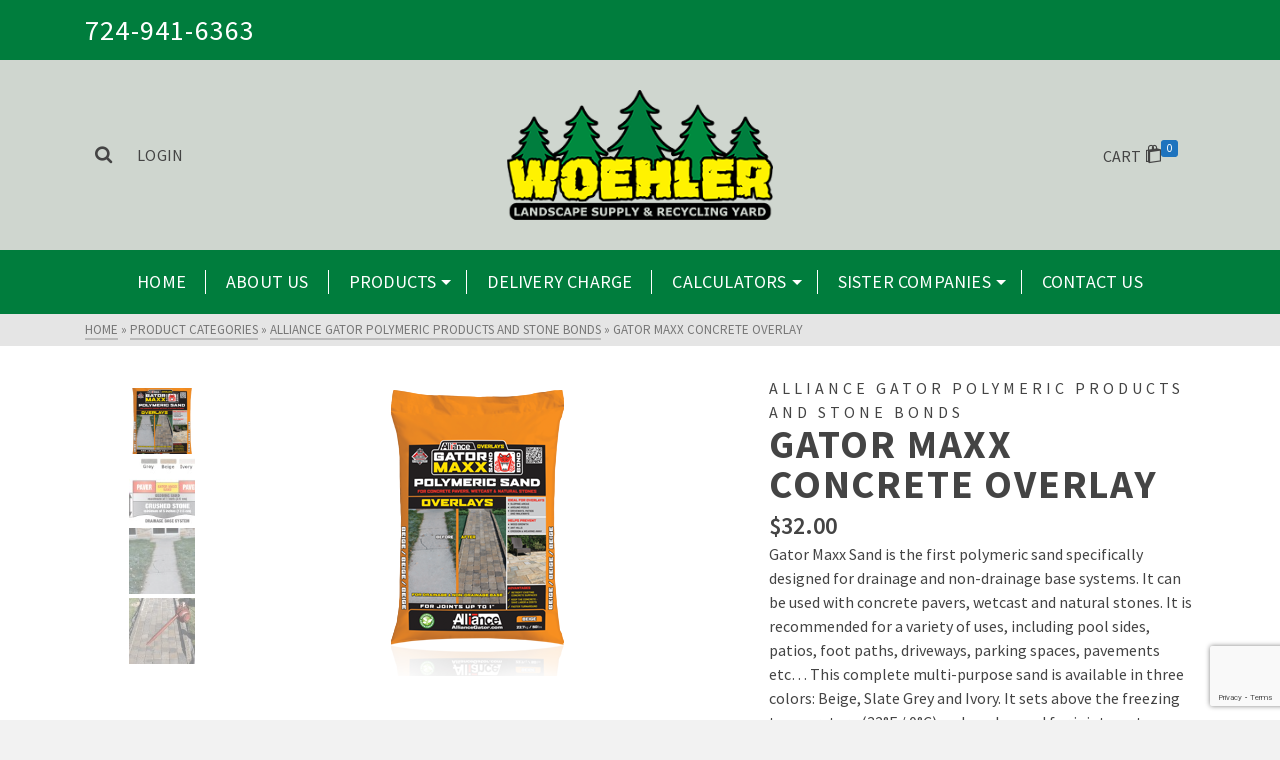

--- FILE ---
content_type: text/html; charset=UTF-8
request_url: https://woehlerlandscapesupply.com/product/gator-maxx-concrete-overlay/
body_size: 24192
content:
<!DOCTYPE html>
<html class="no-js" lang="en" itemtype="https://schema.org/Blog" itemscope>
<head>
	<meta charset="UTF-8">
	<link rel="profile" href="https://gmpg.org/xfn/11">
	<meta name="viewport" content="width=device-width, initial-scale=1.0">
	<meta http-equiv="X-UA-Compatible" content="IE=edge">
	<script>(function(html){html.className = html.className.replace(/\bno-js\b/,'js')})(document.documentElement);</script>
<script type="text/template" id="freeze-table-template">
  <div class="frzTbl antiscroll-wrap frzTbl--scrolled-to-left-edge">
    <div class="frzTbl-scroll-overlay antiscroll-inner">
        <div class="frzTbl-scroll-overlay__inner"></div>
    </div>
    <div class="frzTbl-content-wrapper">

        <!-- sticky outer heading -->
        <div class="frzTbl-fixed-heading-wrapper-outer">          
          <div class="frzTbl-fixed-heading-wrapper">
            <div class="frzTbl-fixed-heading-wrapper__inner">
              {{heading}}
            </div>    
          </div>
        </div>

        <!-- column shadows -->
        <div class="frzTbl-frozen-columns-wrapper">
          <!-- left -->
          <div class="frzTbl-frozen-columns-wrapper__columns frzTbl-frozen-columns-wrapper__columns--left {{hide-left-column}}"></div>
          <!-- right -->            
          <div class="frzTbl-frozen-columns-wrapper__columns frzTbl-frozen-columns-wrapper__columns--right {{hide-right-column}}"></div>
        </div>

        <!-- table -->
        <div class="frzTbl-table-wrapper">
          <div class="frzTbl-table-wrapper__inner">
            <div class="frzTbl-table-placeholder"></div>
          </div>
        </div>

    </div>
  </div>
</script><script type="text/template" id="tmpl-wcpt-product-form-loading-modal">
  <div class="wcpt-modal wcpt-product-form-loading-modal" data-wcpt-product-id="{{{ data.product_id }}}">
    <div class="wcpt-modal-content">
      <div class="wcpt-close-modal">
        <!-- close 'x' icon svg -->
        <span class="wcpt-icon wcpt-icon-x wcpt-close-modal-icon">
          <svg xmlns="http://www.w3.org/2000/svg" width="24" height="24" viewBox="0 0 24 24" fill="none" stroke="currentColor" stroke-width="2" stroke-linecap="round" stroke-linejoin="round" class="feather feather-x"><line x1="18" y1="6" x2="6" y2="18"></line><line x1="6" y1="6" x2="18" y2="18"></line>
          </svg>
        </span>
      </div>
      <span class="wcpt-product-form-loading-text">
        <i class="wcpt-ajax-badge">
          <!-- ajax loading icon svg -->
          <svg xmlns="http://www.w3.org/2000/svg" width="24" height="24" viewBox="0 0 24 24" fill="none" stroke="currentColor" stroke-width="2" stroke-linecap="round" stroke-linejoin="round" class="feather feather-loader" color="#384047">
            <line x1="12" y1="2" x2="12" y2="6"></line><line x1="12" y1="18" x2="12" y2="22"></line><line x1="4.93" y1="4.93" x2="7.76" y2="7.76"></line><line x1="16.24" y1="16.24" x2="19.07" y2="19.07"></line><line x1="2" y1="12" x2="6" y2="12"></line><line x1="18" y1="12" x2="22" y2="12"></line><line x1="4.93" y1="19.07" x2="7.76" y2="16.24"></line><line x1="16.24" y1="7.76" x2="19.07" y2="4.93"></line>
          </svg>
        </i>

        Loading&hellip;      </span>
    </div>
  </div>
</script>
<script type="text/template" id="tmpl-wcpt-cart-checkbox-trigger">
	<div 
		class="wcpt-cart-checkbox-trigger"
		data-wcpt-redirect-url=""
	>
		<style media="screen">
	@media(min-width:1200px){
		.wcpt-cart-checkbox-trigger {
			display: inline-block;
					}
	}
	@media(max-width:1100px){
		.wcpt-cart-checkbox-trigger {
			display: inline-block;
		}
	}

	.wcpt-cart-checkbox-trigger {
		background-color : #4CAF50; border-color : rgba(0, 0, 0, .1); color : rgba(255, 255, 255); 	}

</style>
		<span class="wcpt-icon wcpt-icon-shopping-bag wcpt-cart-checkbox-trigger__shopping-icon "   ><svg xmlns="http://www.w3.org/2000/svg" width="24" height="24" viewBox="0 0 24 24" fill="none" stroke="currentColor" stroke-width="2" stroke-linecap="round" stroke-linejoin="round" class="feather feather-shopping-bag"><path d="M6 2L3 6v14a2 2 0 0 0 2 2h14a2 2 0 0 0 2-2V6l-3-4z"></path><line x1="3" y1="6" x2="21" y2="6"></line><path d="M16 10a4 4 0 0 1-8 0"></path></svg></span>		<span class="wcpt-cart-checkbox-trigger__text">Add selected (<span class="wcpt-total-selected"></span>) to cart</span>
		<span class="wcpt-cart-checkbox-trigger__close">✕</span>
	</div>
</script><meta name='robots' content='index, follow, max-image-preview:large, max-snippet:-1, max-video-preview:-1' />

	<!-- This site is optimized with the Yoast SEO plugin v22.5 - https://yoast.com/wordpress/plugins/seo/ -->
	<title>Gator Maxx Concrete Overlay - Woehler Landscape Supply</title>
	<link rel="canonical" href="https://woehlerlandscapesupply.com/product/gator-maxx-concrete-overlay/" />
	<meta property="og:locale" content="en_US" />
	<meta property="og:type" content="article" />
	<meta property="og:title" content="Gator Maxx Concrete Overlay - Woehler Landscape Supply" />
	<meta property="og:description" content="Gator Maxx Sand is the first polymeric sand specifically designed for drainage and non-drainage base systems. It can be used with concrete pavers, wetcast and natural stones. It is recommended for a variety of uses, including pool sides, patios, foot paths, driveways, parking spaces, pavements etc… This complete multi-purpose sand is available in three colors: Beige, Slate Grey and Ivory. It sets above the freezing temperature (32°F / 0°C) and can be used for joints up to a maximum of 1 inch.  Weight 50.0 lb&hellip; Read More" />
	<meta property="og:url" content="https://woehlerlandscapesupply.com/product/gator-maxx-concrete-overlay/" />
	<meta property="og:site_name" content="Woehler Landscape Supply" />
	<meta property="article:modified_time" content="2022-04-13T18:53:33+00:00" />
	<meta property="og:image" content="https://woehlerlandscapesupply.com/wp-content/uploads/2022/04/gm-bag.png" />
	<meta property="og:image:width" content="179" />
	<meta property="og:image:height" content="300" />
	<meta property="og:image:type" content="image/png" />
	<meta name="twitter:card" content="summary_large_image" />
	<script type="application/ld+json" class="yoast-schema-graph">{"@context":"https://schema.org","@graph":[{"@type":"WebPage","@id":"https://woehlerlandscapesupply.com/product/gator-maxx-concrete-overlay/","url":"https://woehlerlandscapesupply.com/product/gator-maxx-concrete-overlay/","name":"Gator Maxx Concrete Overlay - Woehler Landscape Supply","isPartOf":{"@id":"https://woehlerlandscapesupply.com/#website"},"primaryImageOfPage":{"@id":"https://woehlerlandscapesupply.com/product/gator-maxx-concrete-overlay/#primaryimage"},"image":{"@id":"https://woehlerlandscapesupply.com/product/gator-maxx-concrete-overlay/#primaryimage"},"thumbnailUrl":"https://woehlerlandscapesupply.com/wp-content/uploads/2022/04/gm-bag.png","datePublished":"2022-04-13T14:46:53+00:00","dateModified":"2022-04-13T18:53:33+00:00","breadcrumb":{"@id":"https://woehlerlandscapesupply.com/product/gator-maxx-concrete-overlay/#breadcrumb"},"inLanguage":"en-US","potentialAction":[{"@type":"ReadAction","target":["https://woehlerlandscapesupply.com/product/gator-maxx-concrete-overlay/"]}]},{"@type":"ImageObject","inLanguage":"en-US","@id":"https://woehlerlandscapesupply.com/product/gator-maxx-concrete-overlay/#primaryimage","url":"https://woehlerlandscapesupply.com/wp-content/uploads/2022/04/gm-bag.png","contentUrl":"https://woehlerlandscapesupply.com/wp-content/uploads/2022/04/gm-bag.png","width":179,"height":300},{"@type":"BreadcrumbList","@id":"https://woehlerlandscapesupply.com/product/gator-maxx-concrete-overlay/#breadcrumb","itemListElement":[{"@type":"ListItem","position":1,"name":"Home","item":"https://woehlerlandscapesupply.com/"},{"@type":"ListItem","position":2,"name":"Product Categories","item":"https://woehlerlandscapesupply.com/product-categories/"},{"@type":"ListItem","position":3,"name":"Gator Maxx Concrete Overlay"}]},{"@type":"WebSite","@id":"https://woehlerlandscapesupply.com/#website","url":"https://woehlerlandscapesupply.com/","name":"Woehler Landscape Supply","description":"Landscape Supplies Pittsburgh","potentialAction":[{"@type":"SearchAction","target":{"@type":"EntryPoint","urlTemplate":"https://woehlerlandscapesupply.com/?s={search_term_string}"},"query-input":"required name=search_term_string"}],"inLanguage":"en-US"}]}</script>
	<!-- / Yoast SEO plugin. -->


<link rel='dns-prefetch' href='//www.google.com' />
<link rel='dns-prefetch' href='//fonts.googleapis.com' />
<link rel="alternate" type="application/rss+xml" title="Woehler Landscape Supply &raquo; Feed" href="https://woehlerlandscapesupply.com/feed/" />
<link rel="alternate" type="application/rss+xml" title="Woehler Landscape Supply &raquo; Comments Feed" href="https://woehlerlandscapesupply.com/comments/feed/" />
<script type="text/javascript">
/* <![CDATA[ */
window._wpemojiSettings = {"baseUrl":"https:\/\/s.w.org\/images\/core\/emoji\/15.0.3\/72x72\/","ext":".png","svgUrl":"https:\/\/s.w.org\/images\/core\/emoji\/15.0.3\/svg\/","svgExt":".svg","source":{"concatemoji":"https:\/\/woehlerlandscapesupply.com\/wp-includes\/js\/wp-emoji-release.min.js?ver=6.5.7"}};
/*! This file is auto-generated */
!function(i,n){var o,s,e;function c(e){try{var t={supportTests:e,timestamp:(new Date).valueOf()};sessionStorage.setItem(o,JSON.stringify(t))}catch(e){}}function p(e,t,n){e.clearRect(0,0,e.canvas.width,e.canvas.height),e.fillText(t,0,0);var t=new Uint32Array(e.getImageData(0,0,e.canvas.width,e.canvas.height).data),r=(e.clearRect(0,0,e.canvas.width,e.canvas.height),e.fillText(n,0,0),new Uint32Array(e.getImageData(0,0,e.canvas.width,e.canvas.height).data));return t.every(function(e,t){return e===r[t]})}function u(e,t,n){switch(t){case"flag":return n(e,"\ud83c\udff3\ufe0f\u200d\u26a7\ufe0f","\ud83c\udff3\ufe0f\u200b\u26a7\ufe0f")?!1:!n(e,"\ud83c\uddfa\ud83c\uddf3","\ud83c\uddfa\u200b\ud83c\uddf3")&&!n(e,"\ud83c\udff4\udb40\udc67\udb40\udc62\udb40\udc65\udb40\udc6e\udb40\udc67\udb40\udc7f","\ud83c\udff4\u200b\udb40\udc67\u200b\udb40\udc62\u200b\udb40\udc65\u200b\udb40\udc6e\u200b\udb40\udc67\u200b\udb40\udc7f");case"emoji":return!n(e,"\ud83d\udc26\u200d\u2b1b","\ud83d\udc26\u200b\u2b1b")}return!1}function f(e,t,n){var r="undefined"!=typeof WorkerGlobalScope&&self instanceof WorkerGlobalScope?new OffscreenCanvas(300,150):i.createElement("canvas"),a=r.getContext("2d",{willReadFrequently:!0}),o=(a.textBaseline="top",a.font="600 32px Arial",{});return e.forEach(function(e){o[e]=t(a,e,n)}),o}function t(e){var t=i.createElement("script");t.src=e,t.defer=!0,i.head.appendChild(t)}"undefined"!=typeof Promise&&(o="wpEmojiSettingsSupports",s=["flag","emoji"],n.supports={everything:!0,everythingExceptFlag:!0},e=new Promise(function(e){i.addEventListener("DOMContentLoaded",e,{once:!0})}),new Promise(function(t){var n=function(){try{var e=JSON.parse(sessionStorage.getItem(o));if("object"==typeof e&&"number"==typeof e.timestamp&&(new Date).valueOf()<e.timestamp+604800&&"object"==typeof e.supportTests)return e.supportTests}catch(e){}return null}();if(!n){if("undefined"!=typeof Worker&&"undefined"!=typeof OffscreenCanvas&&"undefined"!=typeof URL&&URL.createObjectURL&&"undefined"!=typeof Blob)try{var e="postMessage("+f.toString()+"("+[JSON.stringify(s),u.toString(),p.toString()].join(",")+"));",r=new Blob([e],{type:"text/javascript"}),a=new Worker(URL.createObjectURL(r),{name:"wpTestEmojiSupports"});return void(a.onmessage=function(e){c(n=e.data),a.terminate(),t(n)})}catch(e){}c(n=f(s,u,p))}t(n)}).then(function(e){for(var t in e)n.supports[t]=e[t],n.supports.everything=n.supports.everything&&n.supports[t],"flag"!==t&&(n.supports.everythingExceptFlag=n.supports.everythingExceptFlag&&n.supports[t]);n.supports.everythingExceptFlag=n.supports.everythingExceptFlag&&!n.supports.flag,n.DOMReady=!1,n.readyCallback=function(){n.DOMReady=!0}}).then(function(){return e}).then(function(){var e;n.supports.everything||(n.readyCallback(),(e=n.source||{}).concatemoji?t(e.concatemoji):e.wpemoji&&e.twemoji&&(t(e.twemoji),t(e.wpemoji)))}))}((window,document),window._wpemojiSettings);
/* ]]> */
</script>
<link rel='stylesheet' id='wc-authorize-net-cim-checkout-block-css' href='https://woehlerlandscapesupply.com/wp-content/plugins/woocommerce-gateway-authorize-net-cim/assets/css/blocks/wc-authorize-net-cim-checkout-block.css?ver=3.10.2' type='text/css' media='all' />
<style id='wp-emoji-styles-inline-css' type='text/css'>

	img.wp-smiley, img.emoji {
		display: inline !important;
		border: none !important;
		box-shadow: none !important;
		height: 1em !important;
		width: 1em !important;
		margin: 0 0.07em !important;
		vertical-align: -0.1em !important;
		background: none !important;
		padding: 0 !important;
	}
</style>
<link rel='stylesheet' id='wp-block-library-css' href='https://woehlerlandscapesupply.com/wp-includes/css/dist/block-library/style.min.css?ver=6.5.7' type='text/css' media='all' />
<style id='classic-theme-styles-inline-css' type='text/css'>
/*! This file is auto-generated */
.wp-block-button__link{color:#fff;background-color:#32373c;border-radius:9999px;box-shadow:none;text-decoration:none;padding:calc(.667em + 2px) calc(1.333em + 2px);font-size:1.125em}.wp-block-file__button{background:#32373c;color:#fff;text-decoration:none}
</style>
<style id='global-styles-inline-css' type='text/css'>
body{--wp--preset--color--black: #000;--wp--preset--color--cyan-bluish-gray: #abb8c3;--wp--preset--color--white: #fff;--wp--preset--color--pale-pink: #f78da7;--wp--preset--color--vivid-red: #cf2e2e;--wp--preset--color--luminous-vivid-orange: #ff6900;--wp--preset--color--luminous-vivid-amber: #fcb900;--wp--preset--color--light-green-cyan: #7bdcb5;--wp--preset--color--vivid-green-cyan: #00d084;--wp--preset--color--pale-cyan-blue: #8ed1fc;--wp--preset--color--vivid-cyan-blue: #0693e3;--wp--preset--color--vivid-purple: #9b51e0;--wp--preset--color--ascend-primary: #1e73be;--wp--preset--color--ascend-primary-light: #3287d2;--wp--preset--color--very-light-gray: #eee;--wp--preset--color--very-dark-gray: #444;--wp--preset--gradient--vivid-cyan-blue-to-vivid-purple: linear-gradient(135deg,rgba(6,147,227,1) 0%,rgb(155,81,224) 100%);--wp--preset--gradient--light-green-cyan-to-vivid-green-cyan: linear-gradient(135deg,rgb(122,220,180) 0%,rgb(0,208,130) 100%);--wp--preset--gradient--luminous-vivid-amber-to-luminous-vivid-orange: linear-gradient(135deg,rgba(252,185,0,1) 0%,rgba(255,105,0,1) 100%);--wp--preset--gradient--luminous-vivid-orange-to-vivid-red: linear-gradient(135deg,rgba(255,105,0,1) 0%,rgb(207,46,46) 100%);--wp--preset--gradient--very-light-gray-to-cyan-bluish-gray: linear-gradient(135deg,rgb(238,238,238) 0%,rgb(169,184,195) 100%);--wp--preset--gradient--cool-to-warm-spectrum: linear-gradient(135deg,rgb(74,234,220) 0%,rgb(151,120,209) 20%,rgb(207,42,186) 40%,rgb(238,44,130) 60%,rgb(251,105,98) 80%,rgb(254,248,76) 100%);--wp--preset--gradient--blush-light-purple: linear-gradient(135deg,rgb(255,206,236) 0%,rgb(152,150,240) 100%);--wp--preset--gradient--blush-bordeaux: linear-gradient(135deg,rgb(254,205,165) 0%,rgb(254,45,45) 50%,rgb(107,0,62) 100%);--wp--preset--gradient--luminous-dusk: linear-gradient(135deg,rgb(255,203,112) 0%,rgb(199,81,192) 50%,rgb(65,88,208) 100%);--wp--preset--gradient--pale-ocean: linear-gradient(135deg,rgb(255,245,203) 0%,rgb(182,227,212) 50%,rgb(51,167,181) 100%);--wp--preset--gradient--electric-grass: linear-gradient(135deg,rgb(202,248,128) 0%,rgb(113,206,126) 100%);--wp--preset--gradient--midnight: linear-gradient(135deg,rgb(2,3,129) 0%,rgb(40,116,252) 100%);--wp--preset--font-size--small: 13px;--wp--preset--font-size--medium: 20px;--wp--preset--font-size--large: 36px;--wp--preset--font-size--x-large: 42px;--wp--preset--spacing--20: 0.44rem;--wp--preset--spacing--30: 0.67rem;--wp--preset--spacing--40: 1rem;--wp--preset--spacing--50: 1.5rem;--wp--preset--spacing--60: 2.25rem;--wp--preset--spacing--70: 3.38rem;--wp--preset--spacing--80: 5.06rem;--wp--preset--shadow--natural: 6px 6px 9px rgba(0, 0, 0, 0.2);--wp--preset--shadow--deep: 12px 12px 50px rgba(0, 0, 0, 0.4);--wp--preset--shadow--sharp: 6px 6px 0px rgba(0, 0, 0, 0.2);--wp--preset--shadow--outlined: 6px 6px 0px -3px rgba(255, 255, 255, 1), 6px 6px rgba(0, 0, 0, 1);--wp--preset--shadow--crisp: 6px 6px 0px rgba(0, 0, 0, 1);}:where(.is-layout-flex){gap: 0.5em;}:where(.is-layout-grid){gap: 0.5em;}body .is-layout-flex{display: flex;}body .is-layout-flex{flex-wrap: wrap;align-items: center;}body .is-layout-flex > *{margin: 0;}body .is-layout-grid{display: grid;}body .is-layout-grid > *{margin: 0;}:where(.wp-block-columns.is-layout-flex){gap: 2em;}:where(.wp-block-columns.is-layout-grid){gap: 2em;}:where(.wp-block-post-template.is-layout-flex){gap: 1.25em;}:where(.wp-block-post-template.is-layout-grid){gap: 1.25em;}.has-black-color{color: var(--wp--preset--color--black) !important;}.has-cyan-bluish-gray-color{color: var(--wp--preset--color--cyan-bluish-gray) !important;}.has-white-color{color: var(--wp--preset--color--white) !important;}.has-pale-pink-color{color: var(--wp--preset--color--pale-pink) !important;}.has-vivid-red-color{color: var(--wp--preset--color--vivid-red) !important;}.has-luminous-vivid-orange-color{color: var(--wp--preset--color--luminous-vivid-orange) !important;}.has-luminous-vivid-amber-color{color: var(--wp--preset--color--luminous-vivid-amber) !important;}.has-light-green-cyan-color{color: var(--wp--preset--color--light-green-cyan) !important;}.has-vivid-green-cyan-color{color: var(--wp--preset--color--vivid-green-cyan) !important;}.has-pale-cyan-blue-color{color: var(--wp--preset--color--pale-cyan-blue) !important;}.has-vivid-cyan-blue-color{color: var(--wp--preset--color--vivid-cyan-blue) !important;}.has-vivid-purple-color{color: var(--wp--preset--color--vivid-purple) !important;}.has-black-background-color{background-color: var(--wp--preset--color--black) !important;}.has-cyan-bluish-gray-background-color{background-color: var(--wp--preset--color--cyan-bluish-gray) !important;}.has-white-background-color{background-color: var(--wp--preset--color--white) !important;}.has-pale-pink-background-color{background-color: var(--wp--preset--color--pale-pink) !important;}.has-vivid-red-background-color{background-color: var(--wp--preset--color--vivid-red) !important;}.has-luminous-vivid-orange-background-color{background-color: var(--wp--preset--color--luminous-vivid-orange) !important;}.has-luminous-vivid-amber-background-color{background-color: var(--wp--preset--color--luminous-vivid-amber) !important;}.has-light-green-cyan-background-color{background-color: var(--wp--preset--color--light-green-cyan) !important;}.has-vivid-green-cyan-background-color{background-color: var(--wp--preset--color--vivid-green-cyan) !important;}.has-pale-cyan-blue-background-color{background-color: var(--wp--preset--color--pale-cyan-blue) !important;}.has-vivid-cyan-blue-background-color{background-color: var(--wp--preset--color--vivid-cyan-blue) !important;}.has-vivid-purple-background-color{background-color: var(--wp--preset--color--vivid-purple) !important;}.has-black-border-color{border-color: var(--wp--preset--color--black) !important;}.has-cyan-bluish-gray-border-color{border-color: var(--wp--preset--color--cyan-bluish-gray) !important;}.has-white-border-color{border-color: var(--wp--preset--color--white) !important;}.has-pale-pink-border-color{border-color: var(--wp--preset--color--pale-pink) !important;}.has-vivid-red-border-color{border-color: var(--wp--preset--color--vivid-red) !important;}.has-luminous-vivid-orange-border-color{border-color: var(--wp--preset--color--luminous-vivid-orange) !important;}.has-luminous-vivid-amber-border-color{border-color: var(--wp--preset--color--luminous-vivid-amber) !important;}.has-light-green-cyan-border-color{border-color: var(--wp--preset--color--light-green-cyan) !important;}.has-vivid-green-cyan-border-color{border-color: var(--wp--preset--color--vivid-green-cyan) !important;}.has-pale-cyan-blue-border-color{border-color: var(--wp--preset--color--pale-cyan-blue) !important;}.has-vivid-cyan-blue-border-color{border-color: var(--wp--preset--color--vivid-cyan-blue) !important;}.has-vivid-purple-border-color{border-color: var(--wp--preset--color--vivid-purple) !important;}.has-vivid-cyan-blue-to-vivid-purple-gradient-background{background: var(--wp--preset--gradient--vivid-cyan-blue-to-vivid-purple) !important;}.has-light-green-cyan-to-vivid-green-cyan-gradient-background{background: var(--wp--preset--gradient--light-green-cyan-to-vivid-green-cyan) !important;}.has-luminous-vivid-amber-to-luminous-vivid-orange-gradient-background{background: var(--wp--preset--gradient--luminous-vivid-amber-to-luminous-vivid-orange) !important;}.has-luminous-vivid-orange-to-vivid-red-gradient-background{background: var(--wp--preset--gradient--luminous-vivid-orange-to-vivid-red) !important;}.has-very-light-gray-to-cyan-bluish-gray-gradient-background{background: var(--wp--preset--gradient--very-light-gray-to-cyan-bluish-gray) !important;}.has-cool-to-warm-spectrum-gradient-background{background: var(--wp--preset--gradient--cool-to-warm-spectrum) !important;}.has-blush-light-purple-gradient-background{background: var(--wp--preset--gradient--blush-light-purple) !important;}.has-blush-bordeaux-gradient-background{background: var(--wp--preset--gradient--blush-bordeaux) !important;}.has-luminous-dusk-gradient-background{background: var(--wp--preset--gradient--luminous-dusk) !important;}.has-pale-ocean-gradient-background{background: var(--wp--preset--gradient--pale-ocean) !important;}.has-electric-grass-gradient-background{background: var(--wp--preset--gradient--electric-grass) !important;}.has-midnight-gradient-background{background: var(--wp--preset--gradient--midnight) !important;}.has-small-font-size{font-size: var(--wp--preset--font-size--small) !important;}.has-medium-font-size{font-size: var(--wp--preset--font-size--medium) !important;}.has-large-font-size{font-size: var(--wp--preset--font-size--large) !important;}.has-x-large-font-size{font-size: var(--wp--preset--font-size--x-large) !important;}
.wp-block-navigation a:where(:not(.wp-element-button)){color: inherit;}
:where(.wp-block-post-template.is-layout-flex){gap: 1.25em;}:where(.wp-block-post-template.is-layout-grid){gap: 1.25em;}
:where(.wp-block-columns.is-layout-flex){gap: 2em;}:where(.wp-block-columns.is-layout-grid){gap: 2em;}
.wp-block-pullquote{font-size: 1.5em;line-height: 1.6;}
</style>
<link rel='stylesheet' id='contact-form-7-css' href='https://woehlerlandscapesupply.com/wp-content/plugins/contact-form-7/includes/css/styles.css?ver=5.9.3' type='text/css' media='all' />
<link rel='stylesheet' id='antiscroll-css' href='https://woehlerlandscapesupply.com/wp-content/plugins/wc-product-table-lite/assets/antiscroll/css.min.css?ver=3.5.1' type='text/css' media='all' />
<link rel='stylesheet' id='freeze_table-css' href='https://woehlerlandscapesupply.com/wp-content/plugins/wc-product-table-lite/assets/freeze_table_v2/css.min.css?ver=3.5.1' type='text/css' media='all' />
<link rel='stylesheet' id='photoswipe-css' href='https://woehlerlandscapesupply.com/wp-content/plugins/woocommerce/assets/css/photoswipe/photoswipe.min.css?ver=3.5.1' type='text/css' media='all' />
<link rel='stylesheet' id='photoswipe-default-skin-css' href='https://woehlerlandscapesupply.com/wp-content/plugins/woocommerce/assets/css/photoswipe/default-skin/default-skin.min.css?ver=3.5.1' type='text/css' media='all' />
<link rel='stylesheet' id='multirange-css' href='https://woehlerlandscapesupply.com/wp-content/plugins/wc-product-table-lite/assets/multirange/css.min.css?ver=3.5.1' type='text/css' media='all' />
<link rel='stylesheet' id='wcpt-css' href='https://woehlerlandscapesupply.com/wp-content/plugins/wc-product-table-lite/assets/css.min.css?ver=3.5.1' type='text/css' media='all' />
<style id='wcpt-inline-css' type='text/css'>

    .mejs-button>button {
      background: transparent url(https://woehlerlandscapesupply.com/wp-includes/js/mediaelement/mejs-controls.svg) !important;
    }
    .mejs-mute>button {
      background-position: -60px 0 !important;
    }    
    .mejs-unmute>button {
      background-position: -40px 0 !important;
    }    
    .mejs-pause>button {
      background-position: -20px 0 !important;
    }    
  
</style>
<link rel='stylesheet' id='mediaelement-css' href='https://woehlerlandscapesupply.com/wp-includes/js/mediaelement/mediaelementplayer-legacy.min.css?ver=4.2.17' type='text/css' media='all' />
<link rel='stylesheet' id='wp-mediaelement-css' href='https://woehlerlandscapesupply.com/wp-includes/js/mediaelement/wp-mediaelement.min.css?ver=6.5.7' type='text/css' media='all' />
<style id='woocommerce-inline-inline-css' type='text/css'>
.woocommerce form .form-row .required { visibility: visible; }
</style>
<link rel='stylesheet' id='sv-wc-payment-gateway-payment-form-v5_12_1-css' href='https://woehlerlandscapesupply.com/wp-content/plugins/woocommerce-gateway-authorize-net-cim/vendor/skyverge/wc-plugin-framework/woocommerce/payment-gateway/assets/css/frontend/sv-wc-payment-gateway-payment-form.min.css?ver=5.12.1' type='text/css' media='all' />
<!--[if lt IE]>
<link rel='stylesheet' id='ascend_ie_fallback-css' href='https://woehlerlandscapesupply.com/wp-content/themes/ascend_premium/assets/css/ie_fallback.css?ver=1.9.28' type='text/css' media='all' />
<![endif]-->
<style id='kadence-blocks-global-variables-inline-css' type='text/css'>
:root {--global-kb-font-size-sm:clamp(0.8rem, 0.73rem + 0.217vw, 0.9rem);--global-kb-font-size-md:clamp(1.1rem, 0.995rem + 0.326vw, 1.25rem);--global-kb-font-size-lg:clamp(1.75rem, 1.576rem + 0.543vw, 2rem);--global-kb-font-size-xl:clamp(2.25rem, 1.728rem + 1.63vw, 3rem);--global-kb-font-size-xxl:clamp(2.5rem, 1.456rem + 3.26vw, 4rem);--global-kb-font-size-xxxl:clamp(2.75rem, 0.489rem + 7.065vw, 6rem);}:root {--global-palette1: #3182CE;--global-palette2: #2B6CB0;--global-palette3: #1A202C;--global-palette4: #2D3748;--global-palette5: #4A5568;--global-palette6: #718096;--global-palette7: #EDF2F7;--global-palette8: #F7FAFC;--global-palette9: #ffffff;}
</style>
<link rel='stylesheet' id='kadence_slider_css-css' href='https://woehlerlandscapesupply.com/wp-content/plugins/kadence-slider/css/ksp.css?ver=2.3.6' type='text/css' media='all' />
<link rel='stylesheet' id='ascend_main-css' href='https://woehlerlandscapesupply.com/wp-content/themes/ascend_premium/assets/css/ascend.css?ver=1.9.28' type='text/css' media='all' />
<link rel='stylesheet' id='ascend_woo-css' href='https://woehlerlandscapesupply.com/wp-content/themes/ascend_premium/assets/css/ascend_woo.css?ver=1.9.28' type='text/css' media='all' />
<link rel='stylesheet' id='ascend_select2-css' href='https://woehlerlandscapesupply.com/wp-content/themes/ascend_premium/assets/css/ascend_select2.css?ver=1.9.28' type='text/css' media='all' />
<link rel='stylesheet' id='ascend_posttype-css' href='https://woehlerlandscapesupply.com/wp-content/themes/ascend_premium/assets/css/ascend_posttype.css?ver=1.9.28' type='text/css' media='all' />
<link rel='stylesheet' id='ascend_pb-css' href='https://woehlerlandscapesupply.com/wp-content/themes/ascend_premium/assets/css/ascend_pb.css?ver=1.9.28' type='text/css' media='all' />
<link rel='stylesheet' id='ascend_icons-css' href='https://woehlerlandscapesupply.com/wp-content/themes/ascend_premium/assets/css/ascend_icons.css?ver=1.9.28' type='text/css' media='all' />
<link rel='stylesheet' id='redux-google-fonts-ascend-css' href='https://fonts.googleapis.com/css?family=Source+Sans+Pro%3A200%2C300%2C400%2C600%2C700%2C900%2C200italic%2C300italic%2C400italic%2C600italic%2C700italic%2C900italic&#038;subset=latin&#038;ver=6.5.7' type='text/css' media='all' />
<link rel='stylesheet' id='redux-google-fonts-kadence_slider-css' href='https://fonts.googleapis.com/css?family=Raleway%3A800%2C600%2C400%2C300%2C200&#038;ver=6.5.7' type='text/css' media='all' />
<script type="text/template" id="tmpl-variation-template">
	<div class="woocommerce-variation-description">{{{ data.variation.variation_description }}}</div>
	<div class="woocommerce-variation-price">{{{ data.variation.price_html }}}</div>
	<div class="woocommerce-variation-availability">{{{ data.variation.availability_html }}}</div>
</script>
<script type="text/template" id="tmpl-unavailable-variation-template">
	<p>Sorry, this product is unavailable. Please choose a different combination.</p>
</script>
<script type="text/javascript" src="https://woehlerlandscapesupply.com/wp-includes/js/jquery/jquery.min.js?ver=3.7.1" id="jquery-core-js"></script>
<script type="text/javascript" src="https://woehlerlandscapesupply.com/wp-includes/js/jquery/jquery-migrate.min.js?ver=3.4.1" id="jquery-migrate-js"></script>
<script type="text/javascript" src="https://woehlerlandscapesupply.com/wp-includes/js/underscore.min.js?ver=1.13.4" id="underscore-js"></script>
<script type="text/javascript" id="wp-util-js-extra">
/* <![CDATA[ */
var _wpUtilSettings = {"ajax":{"url":"\/wp-admin\/admin-ajax.php"}};
/* ]]> */
</script>
<script type="text/javascript" src="https://woehlerlandscapesupply.com/wp-includes/js/wp-util.min.js?ver=6.5.7" id="wp-util-js"></script>
<script type="text/javascript" id="wc-add-to-cart-js-extra">
/* <![CDATA[ */
var wc_add_to_cart_params = {"ajax_url":"\/wp-admin\/admin-ajax.php","wc_ajax_url":"\/?wc-ajax=%%endpoint%%","i18n_view_cart":"View cart","cart_url":"https:\/\/woehlerlandscapesupply.com\/cart\/","is_cart":"","cart_redirect_after_add":"no"};
/* ]]> */
</script>
<script type="text/javascript" src="https://woehlerlandscapesupply.com/wp-content/plugins/woocommerce/assets/js/frontend/add-to-cart.min.js?ver=8.8.6" id="wc-add-to-cart-js" defer="defer" data-wp-strategy="defer"></script>
<script type="text/javascript" id="wc-add-to-cart-variation-js-extra">
/* <![CDATA[ */
var wc_add_to_cart_variation_params = {"wc_ajax_url":"\/?wc-ajax=%%endpoint%%","i18n_no_matching_variations_text":"Sorry, no products matched your selection. Please choose a different combination.","i18n_make_a_selection_text":"Please select some product options before adding this product to your cart.","i18n_unavailable_text":"Sorry, this product is unavailable. Please choose a different combination."};
/* ]]> */
</script>
<script type="text/javascript" src="https://woehlerlandscapesupply.com/wp-content/plugins/woocommerce/assets/js/frontend/add-to-cart-variation.min.js?ver=8.8.6" id="wc-add-to-cart-variation-js" defer="defer" data-wp-strategy="defer"></script>
<script type="text/javascript" src="https://woehlerlandscapesupply.com/wp-content/plugins/woocommerce/assets/js/zoom/jquery.zoom.min.js?ver=1.7.21-wc.8.8.6" id="zoom-js" defer="defer" data-wp-strategy="defer"></script>
<script type="text/javascript" src="https://woehlerlandscapesupply.com/wp-content/plugins/woocommerce/assets/js/flexslider/jquery.flexslider.min.js?ver=2.7.2-wc.8.8.6" id="flexslider-js" defer="defer" data-wp-strategy="defer"></script>
<script type="text/javascript" id="wc-single-product-js-extra">
/* <![CDATA[ */
var wc_single_product_params = {"i18n_required_rating_text":"Please select a rating","review_rating_required":"yes","flexslider":{"rtl":false,"animation":"slide","smoothHeight":true,"directionNav":false,"controlNav":"thumbnails","slideshow":false,"animationSpeed":500,"animationLoop":false,"allowOneSlide":false},"zoom_enabled":"1","zoom_options":[],"photoswipe_enabled":"","photoswipe_options":{"shareEl":false,"closeOnScroll":false,"history":false,"hideAnimationDuration":0,"showAnimationDuration":0},"flexslider_enabled":"1"};
/* ]]> */
</script>
<script type="text/javascript" src="https://woehlerlandscapesupply.com/wp-content/plugins/woocommerce/assets/js/frontend/single-product.min.js?ver=8.8.6" id="wc-single-product-js" defer="defer" data-wp-strategy="defer"></script>
<script type="text/javascript" src="https://woehlerlandscapesupply.com/wp-content/plugins/woocommerce/assets/js/jquery-blockui/jquery.blockUI.min.js?ver=2.7.0-wc.8.8.6" id="jquery-blockui-js" defer="defer" data-wp-strategy="defer"></script>
<script type="text/javascript" src="https://woehlerlandscapesupply.com/wp-content/plugins/woocommerce/assets/js/js-cookie/js.cookie.min.js?ver=2.1.4-wc.8.8.6" id="js-cookie-js" defer="defer" data-wp-strategy="defer"></script>
<script type="text/javascript" id="woocommerce-js-extra">
/* <![CDATA[ */
var woocommerce_params = {"ajax_url":"\/wp-admin\/admin-ajax.php","wc_ajax_url":"\/?wc-ajax=%%endpoint%%"};
/* ]]> */
</script>
<script type="text/javascript" src="https://woehlerlandscapesupply.com/wp-content/plugins/woocommerce/assets/js/frontend/woocommerce.min.js?ver=8.8.6" id="woocommerce-js" defer="defer" data-wp-strategy="defer"></script>
<!--[if lt IE 9]>
<script type="text/javascript" src="https://woehlerlandscapesupply.com/wp-content/themes/ascend_premium/assets/js/vendor/html5shiv.min.js?ver=6.5.7" id="ascend-html5shiv-js"></script>
<![endif]-->
<!--[if lt IE 9]>
<script type="text/javascript" src="https://woehlerlandscapesupply.com/wp-content/themes/ascend_premium/assets/js/vendor/respond.min.js?ver=6.5.7" id="ascend-respond-js"></script>
<![endif]-->
<script type="text/javascript" src="https://woehlerlandscapesupply.com/wp-content/themes/ascend_premium/assets/js/vendor/custom-modernizer-min.js?ver=1.9.28" id="modernizrc-js"></script>
<link rel="https://api.w.org/" href="https://woehlerlandscapesupply.com/wp-json/" /><link rel="alternate" type="application/json" href="https://woehlerlandscapesupply.com/wp-json/wp/v2/product/1607" /><link rel="EditURI" type="application/rsd+xml" title="RSD" href="https://woehlerlandscapesupply.com/xmlrpc.php?rsd" />
<meta name="generator" content="WordPress 6.5.7" />
<meta name="generator" content="WooCommerce 8.8.6" />
<link rel='shortlink' href='https://woehlerlandscapesupply.com/?p=1607' />
<link rel="alternate" type="application/json+oembed" href="https://woehlerlandscapesupply.com/wp-json/oembed/1.0/embed?url=https%3A%2F%2Fwoehlerlandscapesupply.com%2Fproduct%2Fgator-maxx-concrete-overlay%2F" />
<link rel="alternate" type="text/xml+oembed" href="https://woehlerlandscapesupply.com/wp-json/oembed/1.0/embed?url=https%3A%2F%2Fwoehlerlandscapesupply.com%2Fproduct%2Fgator-maxx-concrete-overlay%2F&#038;format=xml" />
<script type="text/javascript">var light_error = "The image could not be loaded.", light_of = "%curr% of %total%";</script><style type="text/css" id="kt-custom-css">a, .primary-color, .postlist article .entry-content a.more-link:hover,.widget_price_filter .price_slider_amount .button, .product .product_meta a:hover, .star-rating, .above-footer-widgets a:not(.button):hover, .sidebar a:not(.button):hover, .elementor-widget-sidebar a:not(.button):hover, .footerclass a:hover, .posttags a:hover, .tagcloud a:hover, .kt_bc_nomargin #kadbreadcrumbs a:hover, #kadbreadcrumbs a:hover, .wp-pagenavi a:hover, .woocommerce-pagination ul.page-numbers li a:hover, .woocommerce-pagination ul.page-numbers li span:hover, .has-ascend-primary-color {color:#1e73be;} .comment-content a:not(.button):hover, .entry-content p a:not(.button):not(.select2-choice):not([data-rel="lightbox"]):hover, .kt_product_toggle_outer .toggle_grid:hover, .kt_product_toggle_outer .toggle_list:hover, .kt_product_toggle_outer .toggle_grid.toggle_active, .kt_product_toggle_outer .toggle_list.toggle_active, .product .product_meta a, .product .woocommerce-tabs .wc-tabs > li.active > a, .product .woocommerce-tabs .wc-tabs > li.active > a:hover, .product .woocommerce-tabs .wc-tabs > li.active > a:focus, #payment ul.wc_payment_methods li.wc_payment_method input[type=radio]:first-child:checked+label, .kt-woo-account-nav .woocommerce-MyAccount-navigation ul li.is-active a, a.added_to_cart, .widget_pages ul li.kt-drop-toggle > .kt-toggle-sub, .widget_categories ul li.kt-drop-toggle > .kt-toggle-sub, .widget_product_categories ul li.kt-drop-toggle > .kt-toggle-sub, .widget_recent_entries ul li a:hover ~ .kt-toggle-sub, .widget_recent_comments ul li a:hover ~ .kt-toggle-sub, .widget_archive ul li a:hover ~ .kt-toggle-sub, .widget_pages ul li a:hover ~ .kt-toggle-sub, .widget_categories ul li a:hover ~ .kt-toggle-sub, .widget_meta ul li a:hover ~ .kt-toggle-sub, .widget_product_categories ul li a:hover ~ .kt-toggle-sub,.kt-tabs.kt-tabs-style2 > li > a:hover, .kt-tabs > li.active > a, .kt-tabs > li.active > a:hover, .kt-tabs > li.active > a:focus, .kt_bc_nomargin #kadbreadcrumbs a:hover, #kadbreadcrumbs a:hover, .footerclass .menu li a:hover, .widget_recent_entries ul li a:hover, .posttags a:hover, .tagcloud a:hover,.widget_recent_comments ul li a:hover, .widget_archive ul li a:hover, .widget_pages ul li a:hover, .widget_categories ul li a:hover, .widget_meta ul li a:hover, .widget_product_categories ul li a:hover, .box-icon-item .icon-container .icon-left-highlight,.box-icon-item .icon-container .icon-right-highlight, .widget_pages ul li.current-cat > a, .widget_categories ul li.current-cat > a, .widget_product_categories ul li.current-cat > a, #payment ul.wc_payment_methods li.wc_payment_method input[type=radio]:first-child:checked + label:before, .wp-pagenavi .current, .wp-pagenavi a:hover, .kt-mobile-header-toggle .kt-extras-label.header-underscore-icon, .woocommerce-pagination ul.page-numbers li a.current, .woocommerce-pagination ul.page-numbers li span.current, .woocommerce-pagination ul.page-numbers li a:hover, .woocommerce-pagination ul.page-numbers li span:hover, .widget_layered_nav ul li.chosen a, .widget_layered_nav_filters ul li a, .widget_rating_filter ul li.chosen a, .variations .kad_radio_variations label.selectedValue, .variations .kad_radio_variations label:hover{border-color:#1e73be;} .kt-header-extras span.kt-cart-total, .btn, .button, .submit, button, input[type="submit"], .portfolio-loop-image-container .portfolio-hover-item .portfolio-overlay-color, .kt_product_toggle_outer .toggle_grid.toggle_active, .kt_product_toggle_outer .toggle_list.toggle_active, .product .woocommerce-tabs .wc-tabs > li.active > a, .product .woocommerce-tabs .wc-tabs > li.active > a:hover, .product .woocommerce-tabs .wc-tabs > li.active > a:focus, .product .woocommerce-tabs .wc-tabs:before, .woocommerce-info, .woocommerce-message, .woocommerce-noreviews, p.no-comments, .widget_pages ul li ul li.current-cat > a:before, .widget_categories ul li ul li.current-cat > a:before, .widget_product_categories ul li ul li.current-cat > a:before, .widget_pages ul li ul li a:hover:before, .widget_categories ul li ul li a:hover:before, .widget_product_categories ul li ul li a:hover:before, .kadence_recent_posts a.posts_widget_readmore:hover:before, .kt-accordion > .panel h5:after, .kt-tabs:before, .image_menu_overlay, .kadence_social_widget a:hover, .kt-tabs > li.active > a, .kt-tabs > li.active > a:hover, .kt-tabs > li.active > a:focus, .widget_pages ul li.current-cat > .count, .widget_categories ul li.current-cat > .count, .widget_product_categories ul li.current-cat > .count, .widget_recent_entries ul li a:hover ~ .count, .widget_recent_comments ul li a:hover ~ .count, .widget_archive ul li a:hover ~ .count, .widget_pages ul li a:hover ~ .count, .widget_categories ul li a:hover ~ .count, .widget_meta ul li a:hover ~ .count, .widget_product_categories ul li a:hover ~ .count, #payment ul.wc_payment_methods li.wc_payment_method input[type=radio]:first-child:checked + label:before, .select2-results .select2-highlighted, .wp-pagenavi .current, .kt-header-extras span.kt-cart-total, .kt-mobile-header-toggle span.kt-cart-total, .woocommerce-pagination ul.page-numbers li a.current, .woocommerce-pagination ul.page-numbers li span.current,.widget_price_filter .ui-slider .ui-slider-handle, .widget_layered_nav ul li.chosen span.count, .widget_layered_nav_filters ul li span.count, .variations .kad_radio_variations label.selectedValue, .box-icon-item .menu-icon-read-more .read-more-highlight, .select2-container--default .select2-results__option--highlighted[aria-selected], p.demo_store, .has-ascend-primary-background-color {background:#1e73be;}@media (max-width: 767px){.filter-set li a.selected {background:#1e73be;}} .has-ascend-primary-light-color {color:#3287d2} .has-ascend-primary-light-background-color{ background-color: #3287d2}.kad-header-height {height:190px;}.kt-header-position-above .header-sidewidth {width:38%;} .kt-header-position-above .header-logo-width {width:24%;}.kad-topbar-height {min-height:36px;}.kad-mobile-header-height {height:150px;}.headerclass, .mobile-headerclass, .kad-fixed-vertical-background-area{background: rgba(207, 214, 207, 1);}.titleclass .entry-title{font-size:40px;}@media (max-width: 768px) {.titleclass .entry-title{font-size:25px;}}.titleclass .subtitle{font-size:20px;}@media (max-width: 768px) {.titleclass .subtitle{font-size:14px;}}.titleclass .page-header  {height:120px;}@media (max-width: 768px) {.titleclass .page-header {height:120px;}}.product_item .product_archive_title {min-height:20px;}.second-navclass .sf-menu>li:after {background:#fff;}.kt-header-extras .kadence_social_widget a, .mobile-header-container .kt-mobile-header-toggle button {color:#444;} button.mobile-navigation-toggle .kt-mnt span {background:#444;} .kt-header-extras .kadence_social_widget a:hover{color:#fff;}.pop-modal-body .kt-woo-account-nav .kad-customer-name h5, .pop-modal-body .kt-woo-account-nav a, .pop-modal-body ul.product_list_widget li a:not(.remove), .pop-modal-body ul.product_list_widget {color:#fff;} .kt-mobile-menu form.search-form input[type="search"]::-webkit-input-placeholder {color:#fff;}.kt-mobile-menu form.search-form input[type="search"]:-ms-input-placeholder {color:#fff;}.kt-mobile-menu form.search-form input[type="search"]::-moz-placeholder {color:#fff;}.page-header {text-align:center;}.kt-header-extras #kad-head-cart-popup ul a:not(.remove), .kt-header-extras #kad-head-cart-popup ul .quantity, .kt-header-extras #kad-head-cart-popup ul li.empty, .kad-header-menu-inner .kt-header-extras .kt-woo-account-nav h5, .kad-relative-vertical-content .kt-header-extras .kt-woo-account-nav h5 {color:#ffffff;}.titleclass .entry-title, .titleclass .top-contain-title {text-transform:uppercase;}.titleclass .subtitle {text-transform:uppercase;}.sf-menu.sf-menu-normal>li.kt-lgmenu>ul>li>a:before, .sf-menu.sf-vertical>li.kt-lgmenu>ul>li>a:before {background: rgba(255,255,255,.1);}.container-fullwidth .entry-content .aligncenter[class^=wp-block] { max-width:1440px}@media (max-width: 992px){
.newsletter-footer {
    text-align: center;
}
.newsletter-footer h4 {
    text-align: center !important;
    margin-bottom:5px !important;
}
}
.home-padding:first-child {
    padding-top: 0;
}

.con-hol-res {
  position: relative;
  overflow: hidden;
  width: 100%;
  height: 430px;
}

/* Then style the iframe to fit in the container div with full height and width */
.res-hol-iframe {
  position: absolute;
  top: 0;
  left: 0;
  bottom: 0;
  right: 0;
  width: 100%;
  height: 100%;
}

.woocommerce #content input.button.alt:hover, .woocommerce #respond input#submit.alt:hover, .woocommerce a.button.alt:hover, .woocommerce button.button.alt:hover, .woocommerce input.button.alt:hover, .woocommerce-page #content input.button.alt:hover, .woocommerce-page #respond input#submit.alt:hover, .woocommerce-page a.button.alt:hover, .woocommerce-page button.button.alt:hover, .woocommerce-page input.button.alt:hover {

background: #007d3d !important;

<label for="payment_method_clover_payments">
		Payment method (Clover Payments)
 	Note: A surcharge of 3.5 % may be applied to credit card transactions</label>

background-color: #007d3d !important;

color:white !important;

text-shadow: transparent !important;

box-shadow: none;

border-color:#ca0606 !important;

}

.woocommerce #content input.button:hover, .woocommerce #respond input#submit:hover, .woocommerce a.button:hover, .woocommerce button.button:hover, .woocommerce input.button:hover, .woocommerce-page #content input.button:hover, .woocommerce-page #respond input#submit:hover, .woocommerce-page a.button:hover, .woocommerce-page button.button:hover, .woocommerce-page input.button:hover {

background:red !important;

background-color:red !important;

color:white !important;

text-shadow: transparent !important;

box-shadow: none;

border-color:#ca0606 !important;

}

.woocommerce #content input.button, .woocommerce #respond input#submit, .woocommerce a.button, .woocommerce button.button, .woocommerce input.button, .woocommerce-page #content input.button, .woocommerce-page #respond input#submit, .woocommerce-page a.button, .woocommerce-page button.button, .woocommerce-page input.button {

background: #007d3d !important;

color:white !important;

text-shadow: transparent !important;

border-color:#ca0606 !important;

}

.woocommerce #content input.button.alt:hover, .woocommerce #respond input#submit.alt:hover, .woocommerce a.button.alt:hover, .woocommerce button.button.alt:hover, .woocommerce input.button.alt:hover, .woocommerce-page #content input.button.alt:hover, .woocommerce-page #respond input#submit.alt:hover, .woocommerce-page a.button.alt:hover, .woocommerce-page button.button.alt:hover, .woocommerce-page input.button.alt:hover {

background: #007d3d !important;

box-shadow: none;

text-shadow: transparent !important;

color:white !important;

border-color:#ca0606 !important;

}</style>	<noscript><style>.woocommerce-product-gallery{ opacity: 1 !important; }</style></noscript>
	<style type="text/css">.recentcomments a{display:inline !important;padding:0 !important;margin:0 !important;}</style><link rel="icon" href="https://woehlerlandscapesupply.com/wp-content/uploads/2020/06/cropped-WL-FLV1-4-32x32.png" sizes="32x32" />
<link rel="icon" href="https://woehlerlandscapesupply.com/wp-content/uploads/2020/06/cropped-WL-FLV1-4-192x192.png" sizes="192x192" />
<link rel="apple-touch-icon" href="https://woehlerlandscapesupply.com/wp-content/uploads/2020/06/cropped-WL-FLV1-4-180x180.png" />
<meta name="msapplication-TileImage" content="https://woehlerlandscapesupply.com/wp-content/uploads/2020/06/cropped-WL-FLV1-4-270x270.png" />
<style type="text/css" title="dynamic-css" class="options-output">.topbarclass{font-size:12px;}.titleclass{background-color:#f9f9f9;}.titleclass .top-contain-title{color:#444444;}.titleclass .subtitle, .titleclass .page-header-inner #kadbreadcrumbs, .titleclass .page-header-inner #kadbreadcrumbs a{color:#444444;}.product_item .product_archive_title{font-family:"Source Sans Pro";text-transform:uppercase;line-height:20px;letter-spacing:2px;font-weight:600;font-style:normal;color:#444444;font-size:15px;}.footerclass a:hover{color:#ffffff;}.footerclass .menu li a:hover{border-color:#ffffff;}.topbarclass, .topbarclass .sf-menu ul {background-color:#007d3d;}.footerclass, .footerclass .footer-widget-title span, body.body-style-bubbled .footerclass .footer-widget-title span{background-color:#007d3d;}h1, .h1class{font-family:"Source Sans Pro";line-height:40px;letter-spacing:1.8px;font-weight:700;font-style:normal;color:#444444;font-size:40px;}h2, .h2class{font-family:"Source Sans Pro";line-height:40px;letter-spacing:1.2px;font-weight:600;font-style:normal;color:#444444;font-size:32px;}h3{font-family:"Source Sans Pro";line-height:40px;letter-spacing:1.2px;font-weight:400;font-style:normal;color:#444444;font-size:28px;}h4{font-family:"Source Sans Pro";line-height:40px;letter-spacing:1.2px;font-weight:400;font-style:normal;color:#555555;font-size:24px;}h5{font-family:"Source Sans Pro";line-height:24px;letter-spacing:1.2px;font-weight:normal;font-style:normal;color:#555555;font-size:18px;}.titleclass .subtitle{font-family:"Source Sans Pro";letter-spacing:1.2px;font-weight:400;font-style:normal;}body{font-family:"Source Sans Pro";line-height:24px;letter-spacing:0px;font-weight:400;font-style:normal;color:#444;font-size:16px;}.nav-main ul.sf-menu > li > a, .kad-header-menu-inner .kt-header-extras ul.sf-menu > li > a, .kad-header-menu-inner .kt-header-extras .kt-extras-label [class*="kt-icon-"], .kt-header-extras .sf-vertical > li > a{font-family:"Source Sans Pro";line-height:24px;letter-spacing:.2px;font-weight:400;font-style:normal;color:#444;font-size:16px;}.nav-main ul.sf-menu > li > a:hover, .nav-main ul.sf-menu > li.sfHover > a, .kt-header-extras .sf-vertical > li > a:hover{color:#000000;}button.mobile-navigation-toggle:hover .kt-mnt span{background:#000000;}.nav-main ul.sf-menu > li.current-menu-item > a{color:#000000;}.second-navclass{background-color:#007d3d;}.second-navclass .sf-menu > li > a{font-family:"Source Sans Pro";line-height:24px;letter-spacing:.2px;font-weight:400;font-style:normal;color:#fff;font-size:18px;}.nav-main ul.sf-menu ul, .nav-main ul.sf-menu ul a, .second-navclass ul.sf-menu ul a,  .kad-header-menu-inner .kt-header-extras ul.sf-menu ul, .kad-relative-vertical-content .kt-header-extras ul.sf-menu ul,.second-navclass .sf-menu > li.kt-lgmenu > ul, .nav-main .sf-menu > li.kt-lgmenu > ul{background:#637c76;}.nav-main ul.sf-menu ul, .second-navclass ul.sf-menu ul,  .kad-header-menu-inner .kt-header-extras ul.sf-menu ul,.kad-relative-vertical-content .kt-header-extras ul.sf-menu ul, .kad-relative-vertical-content .nav-main .sf-vertical ul{border-color:#565656;}.nav-main .sf-menu.sf-menu-normal > li > ul:before, .second-navclass .sf-menu.sf-menu-normal > li > ul:before,  .kad-header-menu-inner .kt-header-extras ul.sf-menu > li > ul:before {border-bottom-color:#565656;}.nav-main ul.sf-menu ul a, .second-navclass ul.sf-menu ul a, .kad-header-menu-inner .kt-header-extras .kt-woo-account-nav a, .kad-relative-vertical-content .kt-header-extras .kt-woo-account-nav a, .kt-header-extras p.woocommerce-mini-cart__empty-message{line-height:20px;letter-spacing:.2px;color:#ffffff;font-size:18px;}.nav-main ul.sf-menu ul a:hover, .nav-main ul.sf-menu > li:not(.kt-lgmenu) ul li.sfHover > a, .nav-main ul.sf-menu ul li.current-menu-item > a, .second-navclass ul.sf-menu ul a:hover, .second-navclass ul.sf-menu li:not(.kt-lgmenu) ul li.sfHover > a, .second-navclass ul.sf-menu ul li.current-menu-item > a, .kad-header-menu-inner .kt-header-extras .kt-woo-account-nav a:hover, body.woocommerce-account .kad-header-menu-inner .kt-header-extras .kt-woo-account-nav li.is-active a, .kad-relative-vertical-content  .kt-header-extras .kt-woo-account-nav a:hover, body.woocommerce-account .kad-relative-vertical-content  .kt-header-extras .kt-woo-account-nav li.is-active a{color:#ffffff;}.mfp-slide #kt-mobile-menu, .mfp-slide #kt-mobile-cart, .mfp-slide #kt-mobile-account{background-color:#007d3d;}.kad-mobile-nav li a, .kad-mobile-nav li,.kt-mobile-menu form.search-form input[type="search"].search-field, .kt-mobile-menu form.search-form .search-submit,.mfp-slide #kt-mobile-account, .mfp-slide #kt-mobile-cart{font-family:"Source Sans Pro";line-height:20px;letter-spacing:.2px;font-weight:400;font-style:normal;color:#fff;font-size:16px;}</style></head>
<body data-rsssl=1 class="product-template-default single single-product postid-1607 wp-embed-responsive theme-ascend_premium woocommerce woocommerce-page woocommerce-no-js kad-header-position-above kt-showsub-indicator kt-use-select2 kt-topbar-enabled kt-width-large body-style-normal none-trans-header not_ie kt-product-style-large-image">
		<div id="wrapper" class="container">
	<header id="kad-header-menu" class="headerclass-outer kt-header-position-above kt-header-layout-below-lg clearfix" data-sticky="secondary" data-shrink="0" data-start-height="190" data-shrink-height="50">
	<div class="outside-top-headerclass">
	<div class="kad-header-topbar-primary-outer">
 	<div id="topbar" class="topbarclass">
    <div class="container kad-topbar-height topbar-flex">
    	<div class="kt-topbar-left">
	    		<div class="kad-topbar-flex-item kad-topbar-widget-area kad-topbar-item-left">
	<div id="black-studio-tinymce-4" class="widget-1 widget-first kt-below-lg-widget-area widget_black_studio_tinymce"><div class="widget-inner"><div class="textwidget"><h3><span style="color: #ffffff;">724-941-6363</span></h3>
</div></div></div>	</div>
		    </div>
	    <div class="kt-topbar-right">
		    	    </div>
    </div> <!-- Close Container -->
</div>	<div class="outside-headerclass">
		<div class="kad-header-menu-outer headerclass">
		    <div class="kad-header-menu-inner container">
		    				        <div class="kad-header-flex kad-header-height">
			        	<div class="kad-left-header kt-header-flex-item header-sidewidth">
			        			<div class="kt-header-extras clearfix">
		<ul class="sf-menu sf-menu-normal ">
									 <li class="menu-search-icon-kt">
								<a class="kt-menu-search-btn kt-pop-modal" data-mfp-src="#kt-extras-modal-search" aria-label="Search" href="https://woehlerlandscapesupply.com/?s=">
									<span class="kt-extras-label">
										<i class="kt-icon-search"></i>									</span>
								</a>
							</li>
															<li class="menu-account-icon-kt sf-dropdown">
																					<a class="menu-account-btn kt-pop-modal" data-mfp-src="#kt-extras-modal-login">
													<span class="kt-extras-label"><span>Login</span></span>
												</a>
																			</li>
										</ul>
	</div>
				           	</div> <!-- Close left header-->
			            <div class="kad-center-header kt-header-flex-item header-logo-width">
			            	<div id="logo" class="logocase kad-header-height"><a class="brand logofont" href="https://woehlerlandscapesupply.com/"><img src="https://woehlerlandscapesupply.com/wp-content/uploads/2022/02/WLS-Logo1-4.png" width="300" height="146" srcset="https://woehlerlandscapesupply.com/wp-content/uploads/2022/02/WLS-Logo1-4.png 300w, https://woehlerlandscapesupply.com/wp-content/uploads/2022/02/WLS-Logo1-4-200x97.png 200w" sizes="(max-width: 300px) 100vw, 300px" class="ascend-logo" style="max-height:146px" alt="Woehler Landscape Supply"></a></div>			            </div>  <!-- Close center header-->
			            <div class="kad-right-header kt-header-flex-item header-sidewidth">
			            		<div class="kt-header-extras clearfix">
		<ul class="sf-menu sf-menu-normal ">
											<li class="menu-cart-icon-kt sf-dropdown">
										<a class="menu-cart-btn" href="https://woehlerlandscapesupply.com/cart/">
											  <span class="kt-extras-label">
																							  <span class="cart-extras-title">Cart</span>
																						<i class="kt-icon-bag"></i><span class="kt-cart-total">0</span></span>
										</a>
										<ul id="kad-head-cart-popup" class="sf-dropdown-menu kad-head-cart-popup">
											<li class="kt-mini-cart-refreash">
												

	<p class="woocommerce-mini-cart__empty-message">No products in the cart.</p>


											</li>
										  </ul>
									</li>
															 
							<li class="menu-widget-area-kt">
								<div id="widget_kadence_social-2" class="widget-1 widget-first kt-above-lg-widget-area widget_kadence_social"><div class="widget-inner"><div class="kadence_social_widget  clearfix"></div></div></div>							</li> 
										</ul>
	</div>
						    </div>  <!-- Close right header-->
					</div>
					<div class="menu_below_container">
					    <div class="kad-below-header kt-header-flex-item">
			            						    </div>  <!-- Close right header-->
			        </div>  <!-- Close container--> 
		        	   		</div> <!-- close header innner -->
		</div>
		</div>
	</div>
	</div>
    		<div class="outside-second">	
		<div class="second-navclass" data-sticky="none">
			<div class="second-nav-container container">
				<nav class="nav-second clearfix">
				<ul id="menu-main-shopping" class="sf-menu sf-menu-normal"><li class="menu-item menu-item-type-post_type menu-item-object-page menu-item-home menu-item-121"><a href="https://woehlerlandscapesupply.com/">Home</a></li>
<li class="menu-item menu-item-type-post_type menu-item-object-page menu-item-263"><a href="https://woehlerlandscapesupply.com/about-us/">About Us</a></li>
<li class="menu-item menu-item-type-custom menu-item-object-custom menu-item-has-children menu-item-287 kt-lgmenu kt-menu-column-2 sf-dropdown"><a href="#">Products</a>
<ul class="sub-menu sf-dropdown-menu dropdown">
	<li class="menu-item menu-item-type-custom menu-item-object-custom menu-item-1127"><a href="https://woehlerlandscapesupply.com/product-category/soil-fill-dirt-and-soil-blends/">Top Soil, Fill Dirt &#038; Soil Blends</a></li>
	<li class="menu-item menu-item-type-custom menu-item-object-custom menu-item-1537"><a href="https://woehlerlandscapesupply.com/product-category/seasonal-products/">Seasonal Winter Products</a></li>
	<li class="menu-item menu-item-type-custom menu-item-object-custom menu-item-1642"><a href="https://woehlerlandscapesupply.com/product-category/alliance-gator-polymeric-products-and-stone-bonds/">Alliance Gator Polymeric Products &#038; Stone Bonds</a></li>
	<li class="menu-item menu-item-type-custom menu-item-object-custom menu-item-1366"><a href="https://woehlerlandscapesupply.com/product-category/baseball-field-supply/">Baseball Field Supplies</a></li>
	<li class="menu-item menu-item-type-custom menu-item-object-custom menu-item-1142"><a href="https://woehlerlandscapesupply.com/product-category/compost/">Compost</a></li>
	<li class="menu-item menu-item-type-custom menu-item-object-custom menu-item-1388"><a href="https://woehlerlandscapesupply.com/product-category/decorative-stones/">Decorative Stone</a></li>
	<li class="menu-item menu-item-type-custom menu-item-object-custom menu-item-1525"><a href="https://woehlerlandscapesupply.com/product-category/grass-seeds-fertilizers/">Grass Seed, Fertilizer And Straw</a></li>
	<li class="menu-item menu-item-type-post_type menu-item-object-page menu-item-2272"><a href="https://woehlerlandscapesupply.com/lampus/">Lampus</a></li>
	<li class="menu-item menu-item-type-custom menu-item-object-custom menu-item-1489"><a href="https://woehlerlandscapesupply.com/product-category/landscaping-fabric/">Landscape Fabrics and Weed Barriers</a></li>
	<li class="menu-item menu-item-type-custom menu-item-object-custom menu-item-1274"><a href="https://woehlerlandscapesupply.com/product-category/limestone-materials/">Limestone Materials</a></li>
	<li class="menu-item menu-item-type-custom menu-item-object-custom menu-item-1205"><a href="https://woehlerlandscapesupply.com/product-category/mulches/">Mulches</a></li>
	<li class="menu-item menu-item-type-custom menu-item-object-custom menu-item-has-children menu-item-1655 sf-dropdown-submenu"><a href="https://woehlerlandscapesupply.com/product-category/natural-flagstone-and-retaining-wall-stones/">Natural Flagstone &#038; Wall Stone</a>
	<ul class="sub-menu sf-dropdown-menu dropdown">
		<li class="menu-item menu-item-type-custom menu-item-object-custom menu-item-1656"><a href="https://woehlerlandscapesupply.com/product-category/natural-flagstone-and-retaining-wall-stones/natural-wallstone/">Natural Wallstone</a></li>
		<li class="menu-item menu-item-type-custom menu-item-object-custom menu-item-1742"><a href="https://woehlerlandscapesupply.com/product-category/natural-flagstone-and-retaining-wall-stones/natural-flagstone/">Natural Flagstone</a></li>
		<li class="menu-item menu-item-type-custom menu-item-object-custom menu-item-1750"><a href="https://woehlerlandscapesupply.com/product-category/natural-flagstone-and-retaining-wall-stones/cobbles-and-skippers/">Cobbles &#038; Skippers</a></li>
	</ul>
</li>
	<li class="menu-item menu-item-type-post_type menu-item-object-page menu-item-2253"><a href="https://woehlerlandscapesupply.com/ohio-stone/">Ohio Stone</a></li>
	<li class="menu-item menu-item-type-custom menu-item-object-custom menu-item-1279"><a href="https://woehlerlandscapesupply.com/product-category/recycled-products/">Recycled Products</a></li>
	<li class="menu-item menu-item-type-custom menu-item-object-custom menu-item-1342"><a href="https://woehlerlandscapesupply.com/product-category/river-gravels/">River Gravels</a></li>
	<li class="menu-item menu-item-type-custom menu-item-object-custom menu-item-1300"><a href="https://woehlerlandscapesupply.com/product-category/sand/">Sand</a></li>
	<li class="menu-item menu-item-type-post_type menu-item-object-page menu-item-1219"><a href="https://woehlerlandscapesupply.com/transfer-station/">Transfer Station</a></li>
</ul>
</li>
<li class="menu-item menu-item-type-custom menu-item-object-custom menu-item-2023"><a href="https://woehlerlandscapesupply.com/product-category/delivery/">Delivery Charge</a></li>
<li class="menu-item menu-item-type-custom menu-item-object-custom menu-item-has-children menu-item-943 sf-dropdown"><a href="#">Calculators</a>
<ul class="sub-menu sf-dropdown-menu dropdown">
	<li class="menu-item menu-item-type-post_type menu-item-object-page menu-item-963"><a href="https://woehlerlandscapesupply.com/soil-mulch-calculator/">Soil &#038; Mulch Calculator</a></li>
	<li class="menu-item menu-item-type-post_type menu-item-object-page menu-item-1008"><a href="https://woehlerlandscapesupply.com/stone-gravel-calculator/">Stone &#038; Gravel Calculator</a></li>
</ul>
</li>
<li class="menu-item menu-item-type-custom menu-item-object-custom menu-item-has-children menu-item-944 sf-dropdown"><a href="#">Sister Companies</a>
<ul class="sub-menu sf-dropdown-menu dropdown">
	<li class="menu-item menu-item-type-custom menu-item-object-custom menu-item-942"><a href="https://woehlerlandscaping.com/">Woehler Landscaping LLC</a></li>
	<li class="menu-item menu-item-type-custom menu-item-object-custom menu-item-813"><a href="https://woehlergardencenter.com/">Woehler Garden Center</a></li>
</ul>
</li>
<li class="menu-item menu-item-type-post_type menu-item-object-page menu-item-117"><a href="https://woehlerlandscapesupply.com/contact-us/">Contact Us</a></li>
</ul>				</nav>
			</div>
		</div>
		</div>
		</header><div id="kad-mobile-banner" class="banner mobile-headerclass" data-mobile-header-sticky="1">
	  <div class="container mobile-header-container kad-mobile-header-height">
        			<div class="kad-mobile-menu-flex-item kad-mobile-header-height kt-mobile-header-toggle kad-mobile-menu-left">
				 <button class="mobile-navigation-toggle kt-sldr-pop-modal" rel="nofollow" aria-label="Navigation" data-mfp-src="#kt-mobile-menu" data-pop-sldr-direction="left" data-pop-sldr-class="sldr-menu-animi">
				 <span class="kt-mnt">
					<span></span>
					<span></span>
					<span></span>
				</span>
				  </button>
			</div>
				  <div class="kad-mobile-account-flex-item kad-mobile-header-height kt-mobile-header-toggle kad-mobile-account-left">
								<button class="kt-woo-account-toggle kt-pop-modal" aria-label="Login" rel="nofollow" data-mfp-src="#kt-extras-modal-login">
						<span class="kt-extras-label">
						<i class="kt-icon-user2"></i>						</span>
					</button>
							</div>
		<div id="mobile-logo" class="logocase kad-mobile-header-height kad-mobile-logo-center"><a class="brand logofont" href="https://woehlerlandscapesupply.com/"><img src="https://woehlerlandscapesupply.com/wp-content/uploads/2022/02/WLS-Logo1-4-200x97.png" width="200" height="97" srcset="https://woehlerlandscapesupply.com/wp-content/uploads/2022/02/WLS-Logo1-4-200x97.png 200w, https://woehlerlandscapesupply.com/wp-content/uploads/2022/02/WLS-Logo1-4.png 300w" sizes="(max-width: 200px) 100vw, 200px" class="ascend-mobile-logo" alt="Woehler Landscape Supply" ></a></div><div id="mobile-logo-placeholder" class="kad-mobile-header-height"></div>		  <div class="kad-mobile-cart-flex-item kad-mobile-header-height kt-mobile-header-toggle kad-mobile-cart-right">
				 <button class="kt-woo-cart-toggle kt-sldr-pop-modal" rel="nofollow" aria-label="Shopping Cart" data-mfp-src="#kt-mobile-cart" data-pop-sldr-direction="right"  data-pop-sldr-class="sldr-cart-animi">
					<span class="kt-extras-label">
						<i class="kt-icon-bag"></i>					<span class="kt-cart-total">0</span></span>
				  </button>
		</div>
		    </div> <!-- Close Container -->
</div>
	<div id="inner-wrap" class="wrap clearfix contentclass hfeed" role="document">
	<div class="kt_bc_nomargin"><div id="kadbreadcrumbs" class="color_gray"><div class="kt-breadcrumb-container container"><span><a href="https://woehlerlandscapesupply.com/" class="kad-bc-home"><span>Home</span></a></span> <span class="bc-delimiter">&raquo;</span> <span><a href="https://woehlerlandscapesupply.com/product-categories/"><span>Product Categories</span></a></span> <span class="bc-delimiter">&raquo;</span> <span><a href="https://woehlerlandscapesupply.com/product-category/alliance-gator-polymeric-products-and-stone-bonds/"><span>Alliance Gator Polymeric Products and Stone Bonds</span></a></span> <span class="bc-delimiter">&raquo;</span> <span class="kad-breadcurrent">Gator Maxx Concrete Overlay</span></div></div></div><div id="content" class="container"><div class="row"><div class="main col-md-12 kt-nosidebar clearfix" role="main">
<div class="woocommerce-notices-wrapper"></div>
<div id="product-1607" class="product type-product post-1607 status-publish first instock product_cat-alliance-gator-polymeric-products-and-stone-bonds has-post-thumbnail taxable shipping-taxable purchasable product-type-simple">

	<div class="row single-product-row clearfix"><div class="col-lg-4 col-md-5 col-sm-4 product-img-case"><div class="woocommerce-product-gallery woocommerce-product-gallery--with-images woocommerce-product-gallery--columns-4 images kad-light-gallery" data-columns="4" style="opacity: 0; transition: opacity .25s ease-in-out;">
	<div class="woocommerce-product-gallery__wrapper woo_product_slider_enabled woo_product_zoom_enabled">
			<div data-thumb="https://woehlerlandscapesupply.com/wp-content/uploads/2022/04/gm-bag-100x100.png" class="woocommerce-product-gallery__image"><a href="https://woehlerlandscapesupply.com/wp-content/uploads/2022/04/gm-bag.png"><img src="https://woehlerlandscapesupply.com/wp-content/uploads/2022/04/gm-bag.png" width="179" height="300"   class="attachment-shop_single shop_single wp-post-image" alt="Gator Maxx Bond/Concrete Overlay" title="" data-caption="" data-src="https://woehlerlandscapesupply.com/wp-content/uploads/2022/04/gm-bag.png" data-large_image="https://woehlerlandscapesupply.com/wp-content/uploads/2022/04/gm-bag.png" data-large_image_width="179" data-large_image_height="300" ></a></div><div data-thumb="https://woehlerlandscapesupply.com/wp-content/uploads/2022/04/Gator-Maxx1-2-100x100.jpg" class="woocommerce-product-gallery__image"><a href="https://woehlerlandscapesupply.com/wp-content/uploads/2022/04/Gator-Maxx1-2.jpg"><img src="https://woehlerlandscapesupply.com/wp-content/uploads/2022/04/Gator-Maxx1-2.jpg" width="449" height="360" srcset="https://woehlerlandscapesupply.com/wp-content/uploads/2022/04/Gator-Maxx1-2.jpg 449w, https://woehlerlandscapesupply.com/wp-content/uploads/2022/04/Gator-Maxx1-2-300x241.jpg 300w" sizes="(max-width: 449px) 100vw, 449px" class="attachment-shop_single shop_single wp-post-image" alt="Colors" title="" data-caption="" data-src="https://woehlerlandscapesupply.com/wp-content/uploads/2022/04/Gator-Maxx1-2.jpg" data-large_image="https://woehlerlandscapesupply.com/wp-content/uploads/2022/04/Gator-Maxx1-2.jpg" data-large_image_width="449" data-large_image_height="360" ></a></div><div data-thumb="https://woehlerlandscapesupply.com/wp-content/uploads/2022/04/before-gator-maxx-100x100.jpg" class="woocommerce-product-gallery__image"><a href="https://woehlerlandscapesupply.com/wp-content/uploads/2022/04/before-gator-maxx.jpg"><img src="https://woehlerlandscapesupply.com/wp-content/uploads/2022/04/before-gator-maxx-460x460.jpg" width="460" height="460" srcset="https://woehlerlandscapesupply.com/wp-content/uploads/2022/04/before-gator-maxx-460x460.jpg 460w, https://woehlerlandscapesupply.com/wp-content/uploads/2022/04/before-gator-maxx-300x300.jpg 300w, https://woehlerlandscapesupply.com/wp-content/uploads/2022/04/before-gator-maxx-150x150.jpg 150w, https://woehlerlandscapesupply.com/wp-content/uploads/2022/04/before-gator-maxx-100x100.jpg 100w, https://woehlerlandscapesupply.com/wp-content/uploads/2022/04/before-gator-maxx.jpg 500w" sizes="(max-width: 460px) 100vw, 460px" class="attachment-shop_single shop_single wp-post-image" alt="Before" title="" data-caption="" data-src="https://woehlerlandscapesupply.com/wp-content/uploads/2022/04/before-gator-maxx.jpg" data-large_image="https://woehlerlandscapesupply.com/wp-content/uploads/2022/04/before-gator-maxx.jpg" data-large_image_width="500" data-large_image_height="500" ></a></div><div data-thumb="https://woehlerlandscapesupply.com/wp-content/uploads/2022/04/stepSeven-100x100.jpg" class="woocommerce-product-gallery__image"><a href="https://woehlerlandscapesupply.com/wp-content/uploads/2022/04/stepSeven.jpg"><img src="https://woehlerlandscapesupply.com/wp-content/uploads/2022/04/stepSeven-460x460.jpg" width="460" height="460" srcset="https://woehlerlandscapesupply.com/wp-content/uploads/2022/04/stepSeven-460x460.jpg 460w, https://woehlerlandscapesupply.com/wp-content/uploads/2022/04/stepSeven-300x300.jpg 300w, https://woehlerlandscapesupply.com/wp-content/uploads/2022/04/stepSeven-150x150.jpg 150w, https://woehlerlandscapesupply.com/wp-content/uploads/2022/04/stepSeven-100x100.jpg 100w, https://woehlerlandscapesupply.com/wp-content/uploads/2022/04/stepSeven.jpg 500w" sizes="(max-width: 460px) 100vw, 460px" class="attachment-shop_single shop_single wp-post-image" alt="After" title="" data-caption="" data-src="https://woehlerlandscapesupply.com/wp-content/uploads/2022/04/stepSeven.jpg" data-large_image="https://woehlerlandscapesupply.com/wp-content/uploads/2022/04/stepSeven.jpg" data-large_image_width="500" data-large_image_height="500" ></a></div>	</div>
</div>
</div><div class="col-lg-8 col-md-7 col-sm-8 product-summary-case">	<div class="summary entry-summary">

	<div class="product_title_cat">Alliance Gator Polymeric Products and Stone Bonds</div><h1 class="product_title entry-title">Gator Maxx Concrete Overlay</h1><p class="price"><span class="woocommerce-Price-amount amount"><bdi><span class="woocommerce-Price-currencySymbol">&#36;</span>32.00</bdi></span></p>
<div class="woocommerce-product-details__short-description">
	<p>Gator Maxx Sand is the first polymeric sand specifically designed for drainage and non-drainage base systems. It can be used with concrete pavers, wetcast and natural stones. It is recommended for a variety of uses, including pool sides, patios, foot paths, driveways, parking spaces, pavements etc… This complete multi-purpose sand is available in three colors: Beige, Slate Grey and Ivory. It sets above the freezing temperature (32°F / 0°C) and can be used for joints up to a maximum of 1 inch.</p>
<p>Weight 50.0 lb</p>
</div>

	
	<form class="cart" action="https://woehlerlandscapesupply.com/product/gator-maxx-concrete-overlay/" method="post" enctype='multipart/form-data'>
		
		<div class="quantity">
		<label class="screen-reader-text" for="quantity_697000febc9c2">Gator Maxx Concrete Overlay quantity</label>
	<input
		type="number"
				id="quantity_697000febc9c2"
		class="input-text qty text"
		name="quantity"
		value="1"
		aria-label="Product quantity"
		size="4"
		min="1"
		max=""
					step="1"
			placeholder=""
			inputmode="numeric"
			autocomplete="off"
			/>
	</div>

		<button type="submit" name="add-to-cart" value="1607" class="single_add_to_cart_button button alt">Add to cart</button>

			</form>

	
<div class="product_meta">

	
	
		<span class="sku_wrapper">SKU: <span class="sku">GATORMAXX</span></span>

	
	<span class="posted_in">Category: <a href="https://woehlerlandscapesupply.com/product-category/alliance-gator-polymeric-products-and-stone-bonds/" rel="tag">Alliance Gator Polymeric Products and Stone Bonds</a></span>
	
	
</div>
</div></div>
	</div><!-- .summary -->

		<section class="related products carousel_outerrim">
		<h3 class="kt-title"><span>Related Products</span></h3>
		<div class="related-carouselcontainer row-margin-small">
			<div id="related-product-carousel" class="products slick-slider product_related_carousel kt-slickslider kt-content-carousel loading clearfix" data-slider-fade="false" data-slider-type="content-carousel" data-slider-anim-speed="400" data-slider-scroll="1" data-slider-auto="true" data-slider-speed="9000" data-slider-xxl="5" data-slider-xl="5" data-slider-md="4" data-slider-sm="3" data-slider-xs="2" data-slider-ss="2">

					
						<li class="product type-product post-1567 status-publish instock product_cat-alliance-gator-polymeric-products-and-stone-bonds has-post-thumbnail taxable shipping-taxable product-type-simple col-xxl-2 col-xl-25 col-md-3 col-sm-4 col-xs-6 col-ss-6 alliance-gator-polymeric-products-and-stone-bonds kad_product">
	<div class="grid_item product_item clearfix kt_item_fade_in"><a href="https://woehlerlandscapesupply.com/product/gator-base/" class="product_item_link product_img_link"><div class="kad-product-noflipper kt-product-hardcrop kt-product-intrinsic" style="padding-bottom:100%;"><div class="kt-product-animation-contain"><img src="https://woehlerlandscapesupply.com/wp-content/uploads/2022/04/product-base.png"    alt="" width="220" height="300" class="attachment-shop_catalog wp-post-image size-220x300"></div></div></a> 

	<div class="details_product_item"><div class="product_details"><a href="https://woehlerlandscapesupply.com/product/gator-base/" class="product_item_link"><h3 class="product_archive_title">Gator Base</h3></a></div>		
	
<div class="clearfix"></div></div>
	<div class="product_action_wrap"><a href="https://woehlerlandscapesupply.com/product/gator-base/" data-quantity="1" class="button product_type_simple" data-product_id="1567" data-product_sku="GATORBASE" aria-label="Read more about &ldquo;Gator Base&rdquo;" aria-describedby="" rel="nofollow">Read more</a></div></div></li>
					
						<li class="product type-product post-1574 status-publish instock product_cat-alliance-gator-polymeric-products-and-stone-bonds has-post-thumbnail taxable shipping-taxable purchasable product-type-variable col-xxl-2 col-xl-25 col-md-3 col-sm-4 col-xs-6 col-ss-6 alliance-gator-polymeric-products-and-stone-bonds kad_product">
	<div class="grid_item product_item clearfix kt_item_fade_in"><a href="https://woehlerlandscapesupply.com/product/gator-dust/" class="product_item_link product_img_link"><div class="kad-product-noflipper kt-product-hardcrop kt-product-intrinsic" style="padding-bottom:100%;"><div class="kt-product-animation-contain"><img src="https://woehlerlandscapesupply.com/wp-content/uploads/2022/04/gdb-bag.png"    alt="" width="220" height="300" class="attachment-shop_catalog wp-post-image size-220x300"></div></div></a> 

	<div class="details_product_item"><div class="product_details"><a href="https://woehlerlandscapesupply.com/product/gator-dust/" class="product_item_link"><h3 class="product_archive_title">Gator Dust</h3></a></div>		
	
	<span class="price"><span class="woocommerce-Price-amount amount"><bdi><span class="woocommerce-Price-currencySymbol">&#36;</span>32.00</bdi></span></span>
<div class="clearfix"></div></div>
	<div class="product_action_wrap"><a href="https://woehlerlandscapesupply.com/product/gator-dust/" data-quantity="1" class="button product_type_variable add_to_cart_button" data-product_id="1574" data-product_sku="GATORDUST" aria-label="Select options for &ldquo;Gator Dust&rdquo;" aria-describedby="This product has multiple variants. The options may be chosen on the product page" rel="nofollow">Select options</a></div></div></li>
					
						<li class="product type-product post-1584 status-publish last instock product_cat-alliance-gator-polymeric-products-and-stone-bonds has-post-thumbnail taxable shipping-taxable purchasable product-type-variable col-xxl-2 col-xl-25 col-md-3 col-sm-4 col-xs-6 col-ss-6 alliance-gator-polymeric-products-and-stone-bonds kad_product">
	<div class="grid_item product_item clearfix kt_item_fade_in"><a href="https://woehlerlandscapesupply.com/product/gator-super-sand/" class="product_item_link product_img_link"><div class="kad-product-noflipper kt-product-hardcrop kt-product-intrinsic" style="padding-bottom:100%;"><div class="kt-product-animation-contain"><img src="https://woehlerlandscapesupply.com/wp-content/uploads/2022/04/gssb-bag.png"    alt="" width="220" height="300" class="attachment-shop_catalog wp-post-image size-220x300"></div></div></a> 

	<div class="details_product_item"><div class="product_details"><a href="https://woehlerlandscapesupply.com/product/gator-super-sand/" class="product_item_link"><h3 class="product_archive_title">Gator Super Sand</h3></a></div>		
	
	<span class="price"><span class="woocommerce-Price-amount amount"><bdi><span class="woocommerce-Price-currencySymbol">&#36;</span>32.00</bdi></span></span>
<div class="clearfix"></div></div>
	<div class="product_action_wrap"><a href="https://woehlerlandscapesupply.com/product/gator-super-sand/" data-quantity="1" class="button product_type_variable add_to_cart_button" data-product_id="1584" data-product_sku="Gator Super Sand" aria-label="Select options for &ldquo;Gator Super Sand&rdquo;" aria-describedby="This product has multiple variants. The options may be chosen on the product page" rel="nofollow">Select options</a></div></div></li>
					
						<li class="product type-product post-1618 status-publish first instock product_cat-alliance-gator-polymeric-products-and-stone-bonds product_cat-gator-cleaners has-post-thumbnail taxable shipping-taxable purchasable product-type-simple col-xxl-2 col-xl-25 col-md-3 col-sm-4 col-xs-6 col-ss-6 alliance-gator-polymeric-products-and-stone-bonds gator-cleaners kad_product">
	<div class="grid_item product_item clearfix kt_item_fade_in"><a href="https://woehlerlandscapesupply.com/product/gator-oil-and-grease-cleaner/" class="product_item_link product_img_link"><div class="kad-product-noflipper kt-product-hardcrop kt-product-intrinsic" style="padding-bottom:100%;"><div class="kt-product-animation-contain"><img src="https://woehlerlandscapesupply.com/wp-content/uploads/2022/04/product-oil-1.png"    alt="" width="220" height="300" class="attachment-shop_catalog wp-post-image size-220x300"></div></div></a> 

	<div class="details_product_item"><div class="product_details"><a href="https://woehlerlandscapesupply.com/product/gator-oil-and-grease-cleaner/" class="product_item_link"><h3 class="product_archive_title">Gator Oil and Grease Cleaner</h3></a></div>		
	
	<span class="price"><span class="woocommerce-Price-amount amount"><bdi><span class="woocommerce-Price-currencySymbol">&#36;</span>37.00</bdi></span></span>
<div class="clearfix"></div></div>
	<div class="product_action_wrap"><a href="?add-to-cart=1618" data-quantity="1" class="button product_type_simple add_to_cart_button ajax_add_to_cart" data-product_id="1618" data-product_sku="GATOROILGREASE" aria-label="Add to cart: &ldquo;Gator Oil and Grease Cleaner&rdquo;" aria-describedby="" rel="nofollow">Add to cart</a></div></div></li>
					
						<li class="kt-product-no-thumbnail-images product type-product post-1613 status-publish instock product_cat-alliance-gator-polymeric-products-and-stone-bonds product_cat-gator-cleaners has-post-thumbnail taxable shipping-taxable purchasable product-type-variable col-xxl-2 col-xl-25 col-md-3 col-sm-4 col-xs-6 col-ss-6 alliance-gator-polymeric-products-and-stone-bonds gator-cleaners kad_product">
	<div class="grid_item product_item clearfix kt_item_fade_in"><a href="https://woehlerlandscapesupply.com/product/gator-efflorescence-cleaner/" class="product_item_link product_img_link"><div class="kad-product-noflipper kt-product-hardcrop kt-product-intrinsic" style="padding-bottom:100%;"><div class="kt-product-animation-contain"><img src="https://woehlerlandscapesupply.com/wp-content/uploads/2022/04/product-effl.png"    alt="" width="220" height="300" class="attachment-shop_catalog wp-post-image size-220x300"></div></div></a> 

	<div class="details_product_item"><div class="product_details"><a href="https://woehlerlandscapesupply.com/product/gator-efflorescence-cleaner/" class="product_item_link"><h3 class="product_archive_title">Gator Efflorescence Cleaner</h3></a></div>		
	
	<span class="price"><span class="woocommerce-Price-amount amount"><bdi><span class="woocommerce-Price-currencySymbol">&#36;</span>53.00</bdi></span> &ndash; <span class="woocommerce-Price-amount amount"><bdi><span class="woocommerce-Price-currencySymbol">&#36;</span>147.00</bdi></span></span>
<div class="clearfix"></div></div>
	<div class="product_action_wrap"><a href="https://woehlerlandscapesupply.com/product/gator-efflorescence-cleaner/" data-quantity="1" class="button product_type_variable add_to_cart_button" data-product_id="1613" data-product_sku="GATOREFFLOCLEANER" aria-label="Select options for &ldquo;Gator Efflorescence Cleaner&rdquo;" aria-describedby="This product has multiple variants. The options may be chosen on the product page" rel="nofollow">Select options</a></div></div></li>
					
						<li class="product type-product post-1622 status-publish instock product_cat-alliance-gator-polymeric-products-and-stone-bonds product_cat-gator-cleaners has-post-thumbnail taxable shipping-taxable purchasable product-type-simple col-xxl-2 col-xl-25 col-md-3 col-sm-4 col-xs-6 col-ss-6 alliance-gator-polymeric-products-and-stone-bonds gator-cleaners kad_product">
	<div class="grid_item product_item clearfix kt_item_fade_in"><a href="https://woehlerlandscapesupply.com/product/gator-rust-remover/" class="product_item_link product_img_link"><div class="kad-product-noflipper kt-product-hardcrop kt-product-intrinsic" style="padding-bottom:100%;"><div class="kt-product-animation-contain"><img src="https://woehlerlandscapesupply.com/wp-content/uploads/2022/04/product-rust1.png"    alt="" width="220" height="300" class="attachment-shop_catalog wp-post-image size-220x300"></div></div></a> 

	<div class="details_product_item"><div class="product_details"><a href="https://woehlerlandscapesupply.com/product/gator-rust-remover/" class="product_item_link"><h3 class="product_archive_title">Gator Rust Remover</h3></a></div>		
	
	<span class="price"><span class="woocommerce-Price-amount amount"><bdi><span class="woocommerce-Price-currencySymbol">&#36;</span>38.50</bdi></span></span>
<div class="clearfix"></div></div>
	<div class="product_action_wrap"><a href="?add-to-cart=1622" data-quantity="1" class="button product_type_simple add_to_cart_button ajax_add_to_cart" data-product_id="1622" data-product_sku="GATORRUST" aria-label="Add to cart: &ldquo;Gator Rust Remover&rdquo;" aria-describedby="" rel="nofollow">Add to cart</a></div></div></li>
					
						<li class="product type-product post-1597 status-publish last outofstock product_cat-alliance-gator-polymeric-products-and-stone-bonds has-post-thumbnail taxable shipping-taxable purchasable product-type-variable col-xxl-2 col-xl-25 col-md-3 col-sm-4 col-xs-6 col-ss-6 alliance-gator-polymeric-products-and-stone-bonds kad_product">
	<div class="grid_item product_item clearfix kt_item_fade_in"><a href="https://woehlerlandscapesupply.com/product/gator-aqua-rock/" class="product_item_link product_img_link"><div class="kad-product-noflipper kt-product-hardcrop kt-product-intrinsic" style="padding-bottom:100%;"><div class="kt-product-animation-contain"><img src="https://woehlerlandscapesupply.com/wp-content/uploads/2022/04/aqua-rock.main_-300x300.png" srcset="https://woehlerlandscapesupply.com/wp-content/uploads/2022/04/aqua-rock.main_-300x300.png 300w, https://woehlerlandscapesupply.com/wp-content/uploads/2022/04/aqua-rock.main_-150x150.png 150w, https://woehlerlandscapesupply.com/wp-content/uploads/2022/04/aqua-rock.main_-100x100.png 100w" sizes="(max-width: 300px) 100vw, 300px"  alt="" width="300" height="300" class="attachment-shop_catalog wp-post-image size-300x300"></div></div></a> 

	<div class="details_product_item"><div class="product_details"><a href="https://woehlerlandscapesupply.com/product/gator-aqua-rock/" class="product_item_link"><h3 class="product_archive_title">Gator Aqua Rock</h3></a></div>		
	
	<span class="price"><span class="woocommerce-Price-amount amount"><bdi><span class="woocommerce-Price-currencySymbol">&#36;</span>32.00</bdi></span> &ndash; <span class="woocommerce-Price-amount amount"><bdi><span class="woocommerce-Price-currencySymbol">&#36;</span>718.00</bdi></span></span>
<div class="clearfix"></div></div>
	<div class="product_action_wrap"><a href="https://woehlerlandscapesupply.com/product/gator-aqua-rock/" data-quantity="1" class="button product_type_variable" data-product_id="1597" data-product_sku="GATORAQUAROCK" aria-label="Select options for &ldquo;Gator Aqua Rock&rdquo;" aria-describedby="This product has multiple variants. The options may be chosen on the product page" rel="nofollow">Select options</a></div></div></li>
					
						<li class="product type-product post-1628 status-publish first instock product_cat-alliance-gator-polymeric-products-and-stone-bonds product_cat-gator-sealers has-post-thumbnail taxable shipping-taxable purchasable product-type-variable col-xxl-2 col-xl-25 col-md-3 col-sm-4 col-xs-6 col-ss-6 alliance-gator-polymeric-products-and-stone-bonds gator-sealers kad_product">
	<div class="grid_item product_item clearfix kt_item_fade_in"><a href="https://woehlerlandscapesupply.com/product/gator-sealants/" class="product_item_link product_img_link"><div class="kad-product-noflipper kt-product-hardcrop kt-product-intrinsic" style="padding-bottom:100%;"><div class="kt-product-animation-contain"><img src="https://woehlerlandscapesupply.com/wp-content/uploads/2022/04/Gator-Seal-1-2.jpg" srcset="https://woehlerlandscapesupply.com/wp-content/uploads/2022/04/Gator-Seal-1-2.jpg 415w, https://woehlerlandscapesupply.com/wp-content/uploads/2022/04/Gator-Seal-1-2-300x188.jpg 300w" sizes="(max-width: 415px) 100vw, 415px"  alt="" width="415" height="260" class="attachment-shop_catalog wp-post-image size-415x260"></div></div></a> 

	<div class="details_product_item"><div class="product_details"><a href="https://woehlerlandscapesupply.com/product/gator-sealants/" class="product_item_link"><h3 class="product_archive_title">Gator Sealants</h3></a></div>		
	
	<span class="price"><span class="woocommerce-Price-amount amount"><bdi><span class="woocommerce-Price-currencySymbol">&#36;</span>55.00</bdi></span> &ndash; <span class="woocommerce-Price-amount amount"><bdi><span class="woocommerce-Price-currencySymbol">&#36;</span>345.00</bdi></span></span>
<div class="clearfix"></div></div>
	<div class="product_action_wrap"><a href="https://woehlerlandscapesupply.com/product/gator-sealants/" data-quantity="1" class="button product_type_variable add_to_cart_button" data-product_id="1628" data-product_sku="" aria-label="Select options for &ldquo;Gator Sealants&rdquo;" aria-describedby="This product has multiple variants. The options may be chosen on the product page" rel="nofollow">Select options</a></div></div></li>
					
			</div>
		</div>
	</section>

	
</div>

</div></div></div>			</div><!-- /.wrap -->
			<footer id="containerfooter" class="footerclass">
  <div class="container">
  	<div class="row">
  						 
					<div class="col-md-4 col-sm-4 footercol2">
					<div class="widget-1 widget-first footer-widget widget"><aside id="black-studio-tinymce-3" class="widget_black_studio_tinymce"><div class="footer-widget-title"><span>Contact Us</span></div><div class="textwidget"><p><strong>Woehler Landscape Supply</strong><br />
202 Buckeye Street<br />
McMurray, PA 15317</p>
<p><strong>Mailing Address</strong><br />
P.O. Box 62097<br />
Pittsburgh, PA 15241</p>
<p><strong>Email:</strong> <a href="mailto:supply@woehlerlandscapesupply.com">supply@woehlerlandscapesupply.com</a></p>
<p><strong>Phone:</strong> 724-941-6965 or 724-941-6363</p>
</div></aside></div>					</div> 
		        		         
					<div class="col-md-4 col-sm-4 footercol3">
					<div class="widget-1 widget-first footer-widget widget"><aside id="black-studio-tinymce-6" class="widget_black_studio_tinymce"><div class="footer-widget-title"><span>Business Hours</span></div><div class="textwidget"><p>Monday thru Friday: 7:00am - 4:00pm<br />
Saturday: 7:00am - 2:00pm (Subject to change to 1:00pm)<br />
Sunday: 7:00am - 12:00pm (Subject to change to 11:00am)</p>
</div></aside></div>					</div> 
	            				 
					<div class="col-md-4 col-sm-4 footercol4">
					<div class="widget-1 widget-first footer-widget widget"><aside id="widget_kadence_social-3" class="widget_kadence_social"><div class="footer-widget-title"><span>Follow Us</span></div><div class="kadence_social_widget  clearfix"><a href="#" class="facebook_link" rel="noopener" target="_blank" data-toggle="tooltip" data-placement="top" data-original-title="Facebook" aria-label="Facebook"><i class="kt-icon-facebook"></i></a><a href="#" class="twitter_link" rel="noopener" target="_blank" data-toggle="tooltip" data-placement="top" data-original-title="Twitter" aria-label="Twitter"><i class="kt-icon-twitter"></i></a><a href="#" class="instagram_link" rel="noopener" target="_blank" data-toggle="tooltip" data-placement="top" data-original-title="Instagram" aria-label="Instagram"><i class="kt-icon-instagram"></i></a><a href="#" class="youtube_link" rel="noopener" target="_blank" data-toggle="tooltip" data-placement="top" data-original-title="YouTube"><i class="kt-icon-youtube"></i></a></div></aside></div>
                <div class="widget-2 widget-last footer-widget widget"><aside id="kadence_payment_method_widget-1" class="kadence_payment_method_widget"><div class="footer-widget-title"><span>We Accept</span></div><div class="kt-payment-methods" style="color:#fce0d3;"><div class="payment-method-icon pm-visa-icon"><i class="kt-icon-cc-visa"></i></div><div class="payment-method-icon pm-mastercard-icon"><i class="kt-icon-cc-mastercard"></i></div><div class="payment-method-icon pm-amex-icon"><i class="kt-icon-cc-amex"></i></div><div class="payment-method-icon pm-discover-icon"><i class="kt-icon-cc-discover"></i></div><div class="payment-method-icon pm-paypal-icon"><i class="kt-icon-cc-paypal"></i></div></div></aside></div>
    					</div> 
		        			        </div> <!-- Row -->
        </div>
        <div class="footerbase">
        	<div class="container">
        		<div class="footercredits clearfix">
    		
		    				        	<p>
		        		&copy; 2026 Woehler Landscape Supply Created & Maintained by BNS Web Creations		        	</p>

    			</div><!-- credits -->
    		</div><!-- container -->
    </div><!-- footerbase -->
</footer>
		</div><!--Wrapper-->
						<div class="mag-pop-modal mfp-hide mfp-with-anim kt-loggin-modal" id="kt-extras-modal-login" tabindex="-1" role="dialog" aria-hidden="true">
					<div class="pop-modal-content">
						<div class="pop-modal-body">
							<div class="woocommerce-notices-wrapper"></div>

		<h2>Login</h2>

		<form class="woocommerce-form woocommerce-form-login login" method="post">

			
			<p class="woocommerce-form-row woocommerce-form-row--wide form-row form-row-wide">
				<label for="username-pop">Username or email address <span class="required">*</span></label>
				<input type="text" class="woocommerce-Input woocommerce-Input--text input-text" name="username" id="username-pop" value="" />			</p>
			<p class="woocommerce-form-row woocommerce-form-row--wide form-row form-row-wide">
				<label for="password-pop">Password <span class="required">*</span></label>
				<input class="woocommerce-Input woocommerce-Input--text input-text" type="password" name="password" id="password-pop" />
			</p>

			
			<p class="form-row">
				<input type="hidden" id="woocommerce-pop-login-nonce" name="woocommerce-pop-login-nonce" value="571e177a03" /><input type="hidden" name="_wp_http_referer" value="/product/gator-maxx-concrete-overlay/" />				<button type="submit" class="woocommerce-Button button" name="login" value="Login">Login</button>
				<label class="woocommerce-form__label woocommerce-form__label-for-checkbox inline">
					<input class="woocommerce-form__input woocommerce-form__input-checkbox" name="rememberme" type="checkbox" id="rememberme-pop" value="forever" /> <span>Remember me</span>
				</label>
			</p>
			<p class="woocommerce-LostPassword lost_password">
				<a href="https://woehlerlandscapesupply.com/my-account/lost-password/">Lost your password?</a>
			</p>

			
		</form>


						</div>
					</div>
				</div>
						<div class="mag-pop-modal mfp-hide mfp-with-anim kt-search-modal" id="kt-extras-modal-search" tabindex="-1" role="dialog" aria-hidden="true">
				<div class="pop-modal-content">
					<div class="pop-modal-body">
						
<form role="search" method="get" class="woocommerce-product-search" action="https://woehlerlandscapesupply.com/">
	<label class="screen-reader-text" for="woocommerce-product-search-field-0">Search for:</label>
	<input type="search" class="search-field" id="woocommerce-product-search-field-0" placeholder="Search Products&hellip;" value="" name="s" title="Search for:" />
	<button type="submit" class="search-submit search-icon">
		<i class="kt-icon-search"></i>	</button>
	<input type="hidden" name="post_type" value="product" />
</form>
					</div>
				</div>
			</div>
					<div class="mag-pop-sldr mfp-hide mfp-with-anim kt-mobile-menu" id="kt-mobile-menu" tabindex="-1" role="dialog" aria-hidden="true">
				<div class="pop-modal-content">
					<div class="pop-modal-body">
					<ul id="menu-main-shopping-1" class="kad-mobile-nav"><li  class="menu-home menu-item menu-item-type-post_type menu-item-object-page menu-item-home menu-item-121"><a href="https://woehlerlandscapesupply.com/">Home</a></li>
<li  class="menu-aboutus menu-item menu-item-type-post_type menu-item-object-page menu-item-263"><a href="https://woehlerlandscapesupply.com/about-us/">About Us</a></li>
<li  class="menu-products menu-item menu-item-type-custom menu-item-object-custom menu-item-has-children sf-dropdown sf-dropdown-toggle menu-item-287 kt-lgmenu kt-menu-column-2 sf-dropdown"><a href="#">Products</a><span class="kad-submenu-accordion collapse-next kad-submenu-accordion-open" data-parent=".kad-nav-collapse" data-toggle="collapse" data-target=""><i class="kt-icon-chevron-down"></i><i class="kt-icon-chevron-up"></i></span>
<ul class="sub-menu sf-dropdown-menu collapse">
	<li  class="menu-topsoilfilldirtsoilblends menu-item menu-item-type-custom menu-item-object-custom menu-item-1127"><a href="https://woehlerlandscapesupply.com/product-category/soil-fill-dirt-and-soil-blends/">Top Soil, Fill Dirt &#038; Soil Blends</a></li>
	<li  class="menu-seasonalwinterproducts menu-item menu-item-type-custom menu-item-object-custom menu-item-1537"><a href="https://woehlerlandscapesupply.com/product-category/seasonal-products/">Seasonal Winter Products</a></li>
	<li  class="menu-alliancegatorpolymericproductsstonebonds menu-item menu-item-type-custom menu-item-object-custom menu-item-1642"><a href="https://woehlerlandscapesupply.com/product-category/alliance-gator-polymeric-products-and-stone-bonds/">Alliance Gator Polymeric Products &#038; Stone Bonds</a></li>
	<li  class="menu-baseballfieldsupplies menu-item menu-item-type-custom menu-item-object-custom menu-item-1366"><a href="https://woehlerlandscapesupply.com/product-category/baseball-field-supply/">Baseball Field Supplies</a></li>
	<li  class="menu-compost menu-item menu-item-type-custom menu-item-object-custom menu-item-1142"><a href="https://woehlerlandscapesupply.com/product-category/compost/">Compost</a></li>
	<li  class="menu-decorativestone menu-item menu-item-type-custom menu-item-object-custom menu-item-1388"><a href="https://woehlerlandscapesupply.com/product-category/decorative-stones/">Decorative Stone</a></li>
	<li  class="menu-grassseedfertilizerandstraw menu-item menu-item-type-custom menu-item-object-custom menu-item-1525"><a href="https://woehlerlandscapesupply.com/product-category/grass-seeds-fertilizers/">Grass Seed, Fertilizer And Straw</a></li>
	<li  class="menu-lampus menu-item menu-item-type-post_type menu-item-object-page menu-item-2272"><a href="https://woehlerlandscapesupply.com/lampus/">Lampus</a></li>
	<li  class="menu-landscapefabricsandweedbarriers menu-item menu-item-type-custom menu-item-object-custom menu-item-1489"><a href="https://woehlerlandscapesupply.com/product-category/landscaping-fabric/">Landscape Fabrics and Weed Barriers</a></li>
	<li  class="menu-limestonematerials menu-item menu-item-type-custom menu-item-object-custom menu-item-1274"><a href="https://woehlerlandscapesupply.com/product-category/limestone-materials/">Limestone Materials</a></li>
	<li  class="menu-mulches menu-item menu-item-type-custom menu-item-object-custom menu-item-1205"><a href="https://woehlerlandscapesupply.com/product-category/mulches/">Mulches</a></li>
	<li  class="menu-naturalflagstonewallstone menu-item menu-item-type-custom menu-item-object-custom menu-item-has-children sf-dropdown-submenu sf-dropdown-toggle menu-item-1655 sf-dropdown-submenu"><a href="https://woehlerlandscapesupply.com/product-category/natural-flagstone-and-retaining-wall-stones/">Natural Flagstone &#038; Wall Stone</a><span class="kad-submenu-accordion collapse-next kad-submenu-accordion-open" data-parent=".kad-nav-collapse" data-toggle="collapse" data-target=""><i class="kt-icon-chevron-down"></i><i class="kt-icon-chevron-up"></i></span>
<ul class="sub-menu sf-dropdown-menu collapse">
		<li  class="menu-naturalwallstone menu-item menu-item-type-custom menu-item-object-custom menu-item-1656"><a href="https://woehlerlandscapesupply.com/product-category/natural-flagstone-and-retaining-wall-stones/natural-wallstone/">Natural Wallstone</a></li>
		<li  class="menu-naturalflagstone menu-item menu-item-type-custom menu-item-object-custom menu-item-1742"><a href="https://woehlerlandscapesupply.com/product-category/natural-flagstone-and-retaining-wall-stones/natural-flagstone/">Natural Flagstone</a></li>
		<li  class="menu-cobblesskippers menu-item menu-item-type-custom menu-item-object-custom menu-item-1750"><a href="https://woehlerlandscapesupply.com/product-category/natural-flagstone-and-retaining-wall-stones/cobbles-and-skippers/">Cobbles &#038; Skippers</a></li>
	</ul>
</li>
	<li  class="menu-ohiostone menu-item menu-item-type-post_type menu-item-object-page menu-item-2253"><a href="https://woehlerlandscapesupply.com/ohio-stone/">Ohio Stone</a></li>
	<li  class="menu-recycledproducts menu-item menu-item-type-custom menu-item-object-custom menu-item-1279"><a href="https://woehlerlandscapesupply.com/product-category/recycled-products/">Recycled Products</a></li>
	<li  class="menu-rivergravels menu-item menu-item-type-custom menu-item-object-custom menu-item-1342"><a href="https://woehlerlandscapesupply.com/product-category/river-gravels/">River Gravels</a></li>
	<li  class="menu-sand menu-item menu-item-type-custom menu-item-object-custom menu-item-1300"><a href="https://woehlerlandscapesupply.com/product-category/sand/">Sand</a></li>
	<li  class="menu-transferstation menu-item menu-item-type-post_type menu-item-object-page menu-item-1219"><a href="https://woehlerlandscapesupply.com/transfer-station/">Transfer Station</a></li>
</ul>
</li>
<li  class="menu-deliverycharge menu-item menu-item-type-custom menu-item-object-custom menu-item-2023"><a href="https://woehlerlandscapesupply.com/product-category/delivery/">Delivery Charge</a></li>
<li  class="menu-calculators menu-item menu-item-type-custom menu-item-object-custom menu-item-has-children sf-dropdown sf-dropdown-toggle menu-item-943 sf-dropdown"><a href="#">Calculators</a><span class="kad-submenu-accordion collapse-next kad-submenu-accordion-open" data-parent=".kad-nav-collapse" data-toggle="collapse" data-target=""><i class="kt-icon-chevron-down"></i><i class="kt-icon-chevron-up"></i></span>
<ul class="sub-menu sf-dropdown-menu collapse">
	<li  class="menu-soil038mulchcalculator menu-item menu-item-type-post_type menu-item-object-page menu-item-963"><a href="https://woehlerlandscapesupply.com/soil-mulch-calculator/">Soil &#038; Mulch Calculator</a></li>
	<li  class="menu-stonegravelcalculator menu-item menu-item-type-post_type menu-item-object-page menu-item-1008"><a href="https://woehlerlandscapesupply.com/stone-gravel-calculator/">Stone &#038; Gravel Calculator</a></li>
</ul>
</li>
<li  class="menu-sistercompanies menu-item menu-item-type-custom menu-item-object-custom menu-item-has-children sf-dropdown sf-dropdown-toggle menu-item-944 sf-dropdown"><a href="#">Sister Companies</a><span class="kad-submenu-accordion collapse-next kad-submenu-accordion-open" data-parent=".kad-nav-collapse" data-toggle="collapse" data-target=""><i class="kt-icon-chevron-down"></i><i class="kt-icon-chevron-up"></i></span>
<ul class="sub-menu sf-dropdown-menu collapse">
	<li  class="menu-woehlerlandscapingllc menu-item menu-item-type-custom menu-item-object-custom menu-item-942"><a href="https://woehlerlandscaping.com/">Woehler Landscaping LLC</a></li>
	<li  class="menu-woehlergardencenter menu-item menu-item-type-custom menu-item-object-custom menu-item-813"><a href="https://woehlergardencenter.com/">Woehler Garden Center</a></li>
</ul>
</li>
<li  class="menu-contactus menu-item menu-item-type-post_type menu-item-object-page menu-item-117"><a href="https://woehlerlandscapesupply.com/contact-us/">Contact Us</a></li>
</ul>					</div>
				</div>
			</div>
					<div class="mag-pop-sldr mfp-hide mfp-with-anim kt-mobile-cart" id="kt-mobile-cart" tabindex="-1" role="dialog" aria-hidden="true">
				<div class="pop-modal-content">
					<div class="pop-modal-body">
										  <ul class="kt-mobile-cart-contain">
						  <li class="kt-mini-cart-refreash">
							

	<p class="woocommerce-mini-cart__empty-message">No products in the cart.</p>


						</li>
					</ul>
										</div>
				</div>
			</div>
			<script type="text/javascript">jQuery(function($){		function load_authorize_net_cim_credit_card_payment_form_handler() {
			window.wc_authorize_net_cim_credit_card_payment_form_handler = new WC_Authorize_Net_Payment_Form_Handler( {"plugin_id":"authorize_net_cim","id":"authorize_net_cim_credit_card","id_dasherized":"authorize-net-cim-credit-card","type":"credit-card","csc_required":true,"csc_required_for_tokens":false,"logging_enabled":false,"lightbox_enabled":false,"login_id":"6T7e7d3457K5","client_key":"9aEtN4rAh7LfSfFj8cJRAquNBq3g2A8z45PhmJ4QqUY6fMWq4Y27wzuKC5w5w8wQ","general_error":"An error occurred, please try again or try an alternate form of payment.","ajax_url":"https:\/\/woehlerlandscapesupply.com\/wp-admin\/admin-ajax.php","ajax_log_nonce":"feb9f299ac","enabled_card_types":["visa","mastercard","amex","discover","dinersclub","jcb"]} );window.jQuery( document.body ).trigger( "update_checkout" );		}

		try {

			if ( 'undefined' !== typeof WC_Authorize_Net_Payment_Form_Handler ) {
				load_authorize_net_cim_credit_card_payment_form_handler();
			} else {
				window.jQuery( document.body ).on( 'wc_authorize_net_payment_form_handler_loaded', load_authorize_net_cim_credit_card_payment_form_handler );
			}

		} catch ( err ) {

			
		var errorName    = '',
		    errorMessage = '';

		if ( 'undefined' === typeof err || 0 === err.length || ! err ) {
			errorName    = 'A script error has occurred.';
			errorMessage = 'The script WC_Authorize_Net_Payment_Form_Handler could not be loaded.';
		} else {
			errorName    = 'undefined' !== typeof err.name    ? err.name    : '';
			errorMessage = 'undefined' !== typeof err.message ? err.message : '';
		}

		
		jQuery.post( 'https://woehlerlandscapesupply.com/wp-admin/admin-ajax.php', {
			action:   'wc_authorize_net_cim_credit_card_payment_form_log_script_event',
			security: '4c0dadd9ff',
			name:     errorName,
			message:  errorMessage,
		} );

				}
		});</script><script type="text/javascript">jQuery(function($){		function load_authorize_net_cim_echeck_payment_form_handler() {
			window.wc_authorize_net_cim_echeck_payment_form_handler = new WC_Authorize_Net_Payment_Form_Handler( {"plugin_id":"authorize_net_cim","id":"authorize_net_cim_echeck","id_dasherized":"authorize-net-cim-echeck","type":"echeck","csc_required":false,"csc_required_for_tokens":false,"logging_enabled":false,"lightbox_enabled":false,"login_id":"6T7e7d3457K5","client_key":"9aEtN4rAh7LfSfFj8cJRAquNBq3g2A8z45PhmJ4QqUY6fMWq4Y27wzuKC5w5w8wQ","general_error":"An error occurred, please try again or try an alternate form of payment.","ajax_url":"https:\/\/woehlerlandscapesupply.com\/wp-admin\/admin-ajax.php","ajax_log_nonce":"d4de7fab26"} );window.jQuery( document.body ).trigger( "update_checkout" );		}

		try {

			if ( 'undefined' !== typeof WC_Authorize_Net_Payment_Form_Handler ) {
				load_authorize_net_cim_echeck_payment_form_handler();
			} else {
				window.jQuery( document.body ).on( 'wc_authorize_net_payment_form_handler_loaded', load_authorize_net_cim_echeck_payment_form_handler );
			}

		} catch ( err ) {

			
		var errorName    = '',
		    errorMessage = '';

		if ( 'undefined' === typeof err || 0 === err.length || ! err ) {
			errorName    = 'A script error has occurred.';
			errorMessage = 'The script WC_Authorize_Net_Payment_Form_Handler could not be loaded.';
		} else {
			errorName    = 'undefined' !== typeof err.name    ? err.name    : '';
			errorMessage = 'undefined' !== typeof err.message ? err.message : '';
		}

		
		jQuery.post( 'https://woehlerlandscapesupply.com/wp-admin/admin-ajax.php', {
			action:   'wc_authorize_net_cim_echeck_payment_form_log_script_event',
			security: 'e337b04a6e',
			name:     errorName,
			message:  errorMessage,
		} );

				}
		});</script><script type="application/ld+json">{"@context":"https:\/\/schema.org\/","@type":"Product","@id":"https:\/\/woehlerlandscapesupply.com\/product\/gator-maxx-concrete-overlay\/#product","name":"Gator Maxx Concrete Overlay","url":"https:\/\/woehlerlandscapesupply.com\/product\/gator-maxx-concrete-overlay\/","description":"Gator Maxx Sand is the first polymeric sand specifically designed for drainage and non-drainage base systems. It can be used with concrete pavers, wetcast and natural stones. It is recommended for a variety of uses, including pool sides, patios, foot paths, driveways, parking spaces, pavements etc\u2026 This complete multi-purpose sand is available in three colors: Beige, Slate Grey and Ivory. It sets above the freezing temperature (32\u00b0F \/ 0\u00b0C) and can be used for joints up to a maximum of 1 inch.\r\n\r\nWeight 50.0 lb","image":"https:\/\/woehlerlandscapesupply.com\/wp-content\/uploads\/2022\/04\/gm-bag.png","sku":"GATORMAXX","offers":[{"@type":"Offer","price":"32.00","priceValidUntil":"2027-12-31","priceSpecification":{"price":"32.00","priceCurrency":"USD","valueAddedTaxIncluded":"false"},"priceCurrency":"USD","availability":"http:\/\/schema.org\/InStock","url":"https:\/\/woehlerlandscapesupply.com\/product\/gator-maxx-concrete-overlay\/","seller":{"@type":"Organization","name":"Woehler Landscape Supply","url":"https:\/\/woehlerlandscapesupply.com"}}]}</script>
<div class="pswp" tabindex="-1" role="dialog" aria-hidden="true">
	<div class="pswp__bg"></div>
	<div class="pswp__scroll-wrap">
		<div class="pswp__container">
			<div class="pswp__item"></div>
			<div class="pswp__item"></div>
			<div class="pswp__item"></div>
		</div>
		<div class="pswp__ui pswp__ui--hidden">
			<div class="pswp__top-bar">
				<div class="pswp__counter"></div>
				<button class="pswp__button pswp__button--close" aria-label="Close (Esc)"></button>
				<button class="pswp__button pswp__button--share" aria-label="Share"></button>
				<button class="pswp__button pswp__button--fs" aria-label="Toggle fullscreen"></button>
				<button class="pswp__button pswp__button--zoom" aria-label="Zoom in/out"></button>
				<div class="pswp__preloader">
					<div class="pswp__preloader__icn">
						<div class="pswp__preloader__cut">
							<div class="pswp__preloader__donut"></div>
						</div>
					</div>
				</div>
			</div>
			<div class="pswp__share-modal pswp__share-modal--hidden pswp__single-tap">
				<div class="pswp__share-tooltip"></div>
			</div>
			<button class="pswp__button pswp__button--arrow--left" aria-label="Previous (arrow left)"></button>
			<button class="pswp__button pswp__button--arrow--right" aria-label="Next (arrow right)"></button>
			<div class="pswp__caption">
				<div class="pswp__caption__center"></div>
			</div>
		</div>
	</div>
</div>
	<script type='text/javascript'>
		(function () {
			var c = document.body.className;
			c = c.replace(/woocommerce-no-js/, 'woocommerce-js');
			document.body.className = c;
		})();
	</script>
	<link rel='stylesheet' id='wc-blocks-style-css' href='https://woehlerlandscapesupply.com/wp-content/plugins/woocommerce/assets/client/blocks/wc-blocks.css?ver=wc-8.8.6' type='text/css' media='all' />
<script type="text/javascript" src="https://woehlerlandscapesupply.com/wp-content/plugins/contact-form-7/includes/swv/js/index.js?ver=5.9.3" id="swv-js"></script>
<script type="text/javascript" id="contact-form-7-js-extra">
/* <![CDATA[ */
var wpcf7 = {"api":{"root":"https:\/\/woehlerlandscapesupply.com\/wp-json\/","namespace":"contact-form-7\/v1"}};
/* ]]> */
</script>
<script type="text/javascript" src="https://woehlerlandscapesupply.com/wp-content/plugins/contact-form-7/includes/js/index.js?ver=5.9.3" id="contact-form-7-js"></script>
<script type="text/javascript" src="https://woehlerlandscapesupply.com/wp-content/plugins/wc-product-table-lite/assets/antiscroll/js.min.js?ver=3.5.1" id="antiscroll-js"></script>
<script type="text/javascript" src="https://woehlerlandscapesupply.com/wp-content/plugins/wc-product-table-lite/assets/freeze_table_v2/js.min.js?ver=3.5.1" id="freeze_table-js"></script>
<script type="text/javascript" src="https://woehlerlandscapesupply.com/wp-content/plugins/woocommerce/assets/js/photoswipe/photoswipe.min.js?ver=3.5.1" id="photoswipe-js" defer="defer" data-wp-strategy="defer"></script>
<script type="text/javascript" src="https://woehlerlandscapesupply.com/wp-content/plugins/woocommerce/assets/js/photoswipe/photoswipe-ui-default.min.js?ver=3.5.1" id="photoswipe-ui-default-js" defer="defer" data-wp-strategy="defer"></script>
<script type="text/javascript" src="https://woehlerlandscapesupply.com/wp-content/plugins/wc-product-table-lite/assets/multirange/js.min.js?ver=3.5.1" id="multirange-js"></script>
<script type="text/javascript" id="wcpt-js-extra">
/* <![CDATA[ */
var wcpt_i18n = {"i18n_no_matching_variations_text":"Sorry, no products matched your selection. Please choose a different combination.","i18n_make_a_selection_text":"Please select some product options before adding this product to your cart.","i18n_unavailable_text":"Sorry, this product is unavailable. Please choose a different combination.","lang":""};
var wcpt_params = {"ajax_url":"https:\/\/woehlerlandscapesupply.com\/wp-admin\/admin-ajax.php","wc_ajax_url":"\/?wc-ajax=%%endpoint%%","shop_url":"https:\/\/woehlerlandscapesupply.com\/product-categories\/","shop_table_id":"","site_url":"https:\/\/woehlerlandscapesupply.com","cart_widget_enabled_site_wide":"","cart_widget_exclude_urls":"","cart_widget_include_urls":"","initially_empty_cart":"1","initial_device":"laptop","breakpoints":{"tablet":"1199","phone":"749"},"price_decimals":"2","price_decimal_separator":".","price_thousand_separator":",","price_format":"%1$s%2$s","currency_symbol":"$","responsive_checkbox_trigger":"1"};
/* ]]> */
</script>
<script type="text/javascript" src="https://woehlerlandscapesupply.com/wp-content/plugins/wc-product-table-lite/assets/js.min.js?ver=3.5.1" id="wcpt-js"></script>
<script type="text/javascript" id="mediaelement-core-js-before">
/* <![CDATA[ */
var mejsL10n = {"language":"en","strings":{"mejs.download-file":"Download File","mejs.install-flash":"You are using a browser that does not have Flash player enabled or installed. Please turn on your Flash player plugin or download the latest version from https:\/\/get.adobe.com\/flashplayer\/","mejs.fullscreen":"Fullscreen","mejs.play":"Play","mejs.pause":"Pause","mejs.time-slider":"Time Slider","mejs.time-help-text":"Use Left\/Right Arrow keys to advance one second, Up\/Down arrows to advance ten seconds.","mejs.live-broadcast":"Live Broadcast","mejs.volume-help-text":"Use Up\/Down Arrow keys to increase or decrease volume.","mejs.unmute":"Unmute","mejs.mute":"Mute","mejs.volume-slider":"Volume Slider","mejs.video-player":"Video Player","mejs.audio-player":"Audio Player","mejs.captions-subtitles":"Captions\/Subtitles","mejs.captions-chapters":"Chapters","mejs.none":"None","mejs.afrikaans":"Afrikaans","mejs.albanian":"Albanian","mejs.arabic":"Arabic","mejs.belarusian":"Belarusian","mejs.bulgarian":"Bulgarian","mejs.catalan":"Catalan","mejs.chinese":"Chinese","mejs.chinese-simplified":"Chinese (Simplified)","mejs.chinese-traditional":"Chinese (Traditional)","mejs.croatian":"Croatian","mejs.czech":"Czech","mejs.danish":"Danish","mejs.dutch":"Dutch","mejs.english":"English","mejs.estonian":"Estonian","mejs.filipino":"Filipino","mejs.finnish":"Finnish","mejs.french":"French","mejs.galician":"Galician","mejs.german":"German","mejs.greek":"Greek","mejs.haitian-creole":"Haitian Creole","mejs.hebrew":"Hebrew","mejs.hindi":"Hindi","mejs.hungarian":"Hungarian","mejs.icelandic":"Icelandic","mejs.indonesian":"Indonesian","mejs.irish":"Irish","mejs.italian":"Italian","mejs.japanese":"Japanese","mejs.korean":"Korean","mejs.latvian":"Latvian","mejs.lithuanian":"Lithuanian","mejs.macedonian":"Macedonian","mejs.malay":"Malay","mejs.maltese":"Maltese","mejs.norwegian":"Norwegian","mejs.persian":"Persian","mejs.polish":"Polish","mejs.portuguese":"Portuguese","mejs.romanian":"Romanian","mejs.russian":"Russian","mejs.serbian":"Serbian","mejs.slovak":"Slovak","mejs.slovenian":"Slovenian","mejs.spanish":"Spanish","mejs.swahili":"Swahili","mejs.swedish":"Swedish","mejs.tagalog":"Tagalog","mejs.thai":"Thai","mejs.turkish":"Turkish","mejs.ukrainian":"Ukrainian","mejs.vietnamese":"Vietnamese","mejs.welsh":"Welsh","mejs.yiddish":"Yiddish"}};
/* ]]> */
</script>
<script type="text/javascript" src="https://woehlerlandscapesupply.com/wp-includes/js/mediaelement/mediaelement-and-player.min.js?ver=4.2.17" id="mediaelement-core-js"></script>
<script type="text/javascript" src="https://woehlerlandscapesupply.com/wp-includes/js/mediaelement/mediaelement-migrate.min.js?ver=6.5.7" id="mediaelement-migrate-js"></script>
<script type="text/javascript" id="mediaelement-js-extra">
/* <![CDATA[ */
var _wpmejsSettings = {"pluginPath":"\/wp-includes\/js\/mediaelement\/","classPrefix":"mejs-","stretching":"responsive","audioShortcodeLibrary":"mediaelement","videoShortcodeLibrary":"mediaelement"};
/* ]]> */
</script>
<script type="text/javascript" src="https://woehlerlandscapesupply.com/wp-includes/js/mediaelement/wp-mediaelement.min.js?ver=6.5.7" id="wp-mediaelement-js"></script>
<script type="text/javascript" src="https://woehlerlandscapesupply.com/wp-content/plugins/woocommerce/assets/js/sourcebuster/sourcebuster.min.js?ver=8.8.6" id="sourcebuster-js-js"></script>
<script type="text/javascript" id="wc-order-attribution-js-extra">
/* <![CDATA[ */
var wc_order_attribution = {"params":{"lifetime":1.0000000000000000818030539140313095458623138256371021270751953125e-5,"session":30,"ajaxurl":"https:\/\/woehlerlandscapesupply.com\/wp-admin\/admin-ajax.php","prefix":"wc_order_attribution_","allowTracking":true},"fields":{"source_type":"current.typ","referrer":"current_add.rf","utm_campaign":"current.cmp","utm_source":"current.src","utm_medium":"current.mdm","utm_content":"current.cnt","utm_id":"current.id","utm_term":"current.trm","session_entry":"current_add.ep","session_start_time":"current_add.fd","session_pages":"session.pgs","session_count":"udata.vst","user_agent":"udata.uag"}};
/* ]]> */
</script>
<script type="text/javascript" src="https://woehlerlandscapesupply.com/wp-content/plugins/woocommerce/assets/js/frontend/order-attribution.min.js?ver=8.8.6" id="wc-order-attribution-js"></script>
<script type="text/javascript" src="https://www.google.com/recaptcha/api.js?render=6Ldcq5keAAAAAHb9yIIVut8sTMRE2rq8GutRBf9n&amp;ver=1.3.1" id="ktv3-google-recaptcha-js"></script>
<script type="text/javascript" id="ktv3-google-recaptcha-js-after">
/* <![CDATA[ */
grecaptcha.ready(function () { var kt_recaptcha_inputs = document.getElementsByClassName('kt-g-recaptcha'); if ( ! kt_recaptcha_inputs.length ) { return; } for (var i = 0; i < kt_recaptcha_inputs.length; i++) { const e = i; grecaptcha.execute('6Ldcq5keAAAAAHb9yIIVut8sTMRE2rq8GutRBf9n', { action: kt_recaptcha_inputs[e].getAttribute('data-action') }).then(function (token) { kt_recaptcha_inputs[e].setAttribute('value', token); }); }; setInterval(function(){ for (var i = 0; i < kt_recaptcha_inputs.length; i++) { const e = i; grecaptcha.execute('6Ldcq5keAAAAAHb9yIIVut8sTMRE2rq8GutRBf9n', { action: kt_recaptcha_inputs[e].getAttribute('data-action') }).then(function (token) { kt_recaptcha_inputs[e].setAttribute('value', token); }); } }, 60000); });
/* ]]> */
</script>
<script type="text/javascript" src="https://woehlerlandscapesupply.com/wp-content/plugins/woocommerce/assets/js/jquery-payment/jquery.payment.min.js?ver=3.0.0-wc.8.8.6" id="jquery-payment-js" data-wp-strategy="defer"></script>
<script type="text/javascript" id="sv-wc-payment-gateway-payment-form-v5_12_1-js-extra">
/* <![CDATA[ */
var sv_wc_payment_gateway_payment_form_params = {"order_button_text":"Place order","card_number_missing":"Card number is missing","card_number_invalid":"Card number is invalid","card_number_digits_invalid":"Card number is invalid (only digits allowed)","card_number_length_invalid":"Card number is invalid (wrong length)","card_type_invalid":"Card is invalid","card_type_invalid_specific_type":"{card_type} card is invalid","cvv_missing":"Card security code is missing","cvv_digits_invalid":"Card security code is invalid (only digits are allowed)","cvv_length_invalid":"Card security code is invalid (must be 3 or 4 digits)","card_exp_date_invalid":"Card expiration date is invalid","check_number_digits_invalid":"Check Number is invalid (only digits are allowed)","check_number_missing":"Check Number is missing","drivers_license_state_missing":"Driver's license state is missing","drivers_license_number_missing":"Driver's license number is missing","drivers_license_number_invalid":"Driver's license number is invalid","account_number_missing":"Account Number is missing","account_number_invalid":"Account Number is invalid (only digits are allowed)","account_number_length_invalid":"Account Number is invalid (must be between 5 and 17 digits)","routing_number_missing":"Routing Number is missing","routing_number_digits_invalid":"Routing Number is invalid (only digits are allowed)","routing_number_length_invalid":"Routing Number is invalid (must be 9 digits)"};
/* ]]> */
</script>
<script type="text/javascript" src="https://woehlerlandscapesupply.com/wp-content/plugins/woocommerce-gateway-authorize-net-cim/vendor/skyverge/wc-plugin-framework/woocommerce/payment-gateway/assets/dist/frontend/sv-wc-payment-gateway-payment-form.js?ver=5.12.1" id="sv-wc-payment-gateway-payment-form-v5_12_1-js"></script>
<script type="text/javascript" src="https://woehlerlandscapesupply.com/wp-content/plugins/woocommerce-gateway-authorize-net-cim/assets/js/frontend/wc-authorize-net-cim.min.js?ver=3.10.2" id="wc-authorize-net-cim-js"></script>
<script type="text/javascript" src="https://www.google.com/recaptcha/api.js?render=6Ldcq5keAAAAAHb9yIIVut8sTMRE2rq8GutRBf9n&amp;ver=3.0" id="google-recaptcha-js"></script>
<script type="text/javascript" src="https://woehlerlandscapesupply.com/wp-includes/js/dist/vendor/wp-polyfill-inert.min.js?ver=3.1.2" id="wp-polyfill-inert-js"></script>
<script type="text/javascript" src="https://woehlerlandscapesupply.com/wp-includes/js/dist/vendor/regenerator-runtime.min.js?ver=0.14.0" id="regenerator-runtime-js"></script>
<script type="text/javascript" src="https://woehlerlandscapesupply.com/wp-includes/js/dist/vendor/wp-polyfill.min.js?ver=3.15.0" id="wp-polyfill-js"></script>
<script type="text/javascript" id="wpcf7-recaptcha-js-extra">
/* <![CDATA[ */
var wpcf7_recaptcha = {"sitekey":"6Ldcq5keAAAAAHb9yIIVut8sTMRE2rq8GutRBf9n","actions":{"homepage":"homepage","contactform":"contactform"}};
/* ]]> */
</script>
<script type="text/javascript" src="https://woehlerlandscapesupply.com/wp-content/plugins/contact-form-7/modules/recaptcha/index.js?ver=5.9.3" id="wpcf7-recaptcha-js"></script>
<script type="text/javascript" src="https://woehlerlandscapesupply.com/wp-content/themes/ascend_premium/assets/js/min/bootstrap-min.js?ver=1.9.28" id="bootstrap-js"></script>
<script type="text/javascript" src="https://woehlerlandscapesupply.com/wp-content/themes/ascend_premium/assets/js/min/slick-min.js?ver=1.9.28" id="kadence-slick-js"></script>
<script type="text/javascript" src="https://woehlerlandscapesupply.com/wp-content/themes/ascend_premium/assets/js/min/kt-sticky-min.js?ver=1.9.28" id="kadence-sticky-js"></script>
<script type="text/javascript" src="https://woehlerlandscapesupply.com/wp-content/themes/ascend_premium/assets/js/min/ascend-plugins-min.js?ver=1.9.28" id="ascend_plugins-js"></script>
<script type="text/javascript" src="https://woehlerlandscapesupply.com/wp-content/plugins/so-widgets-bundle/js/lib/select2.min.js?ver=4.1.0-rc.0" id="select2-js" defer="defer" data-wp-strategy="defer"></script>
<script type="text/javascript" src="https://woehlerlandscapesupply.com/wp-content/themes/ascend_premium/assets/js/min/kt-tiles-min.js?ver=1.9.28" id="kadence-tiles-js"></script>
<script type="text/javascript" src="https://woehlerlandscapesupply.com/wp-content/themes/ascend_premium/assets/js/min/ascend-main-min.js?ver=1.9.28" id="ascend_main-js"></script>
<script type="text/javascript" src="https://woehlerlandscapesupply.com/wp-content/themes/ascend_premium/assets/js/min/kt-add-to-cart-variation-min.js?ver=6.5.7" id="kt-wc-add-to-cart-variation-js"></script>
<script type="text/javascript" src="https://woehlerlandscapesupply.com/wp-content/themes/ascend_premium/assets/js/min/wc-quantity-increment-min.js?ver=6.5.7" id="wcqi-js-js"></script>
	</body>
</html>


--- FILE ---
content_type: text/html; charset=utf-8
request_url: https://www.google.com/recaptcha/api2/anchor?ar=1&k=6Ldcq5keAAAAAHb9yIIVut8sTMRE2rq8GutRBf9n&co=aHR0cHM6Ly93b2VobGVybGFuZHNjYXBlc3VwcGx5LmNvbTo0NDM.&hl=en&v=PoyoqOPhxBO7pBk68S4YbpHZ&size=invisible&anchor-ms=20000&execute-ms=30000&cb=3iwawwjguum2
body_size: 48934
content:
<!DOCTYPE HTML><html dir="ltr" lang="en"><head><meta http-equiv="Content-Type" content="text/html; charset=UTF-8">
<meta http-equiv="X-UA-Compatible" content="IE=edge">
<title>reCAPTCHA</title>
<style type="text/css">
/* cyrillic-ext */
@font-face {
  font-family: 'Roboto';
  font-style: normal;
  font-weight: 400;
  font-stretch: 100%;
  src: url(//fonts.gstatic.com/s/roboto/v48/KFO7CnqEu92Fr1ME7kSn66aGLdTylUAMa3GUBHMdazTgWw.woff2) format('woff2');
  unicode-range: U+0460-052F, U+1C80-1C8A, U+20B4, U+2DE0-2DFF, U+A640-A69F, U+FE2E-FE2F;
}
/* cyrillic */
@font-face {
  font-family: 'Roboto';
  font-style: normal;
  font-weight: 400;
  font-stretch: 100%;
  src: url(//fonts.gstatic.com/s/roboto/v48/KFO7CnqEu92Fr1ME7kSn66aGLdTylUAMa3iUBHMdazTgWw.woff2) format('woff2');
  unicode-range: U+0301, U+0400-045F, U+0490-0491, U+04B0-04B1, U+2116;
}
/* greek-ext */
@font-face {
  font-family: 'Roboto';
  font-style: normal;
  font-weight: 400;
  font-stretch: 100%;
  src: url(//fonts.gstatic.com/s/roboto/v48/KFO7CnqEu92Fr1ME7kSn66aGLdTylUAMa3CUBHMdazTgWw.woff2) format('woff2');
  unicode-range: U+1F00-1FFF;
}
/* greek */
@font-face {
  font-family: 'Roboto';
  font-style: normal;
  font-weight: 400;
  font-stretch: 100%;
  src: url(//fonts.gstatic.com/s/roboto/v48/KFO7CnqEu92Fr1ME7kSn66aGLdTylUAMa3-UBHMdazTgWw.woff2) format('woff2');
  unicode-range: U+0370-0377, U+037A-037F, U+0384-038A, U+038C, U+038E-03A1, U+03A3-03FF;
}
/* math */
@font-face {
  font-family: 'Roboto';
  font-style: normal;
  font-weight: 400;
  font-stretch: 100%;
  src: url(//fonts.gstatic.com/s/roboto/v48/KFO7CnqEu92Fr1ME7kSn66aGLdTylUAMawCUBHMdazTgWw.woff2) format('woff2');
  unicode-range: U+0302-0303, U+0305, U+0307-0308, U+0310, U+0312, U+0315, U+031A, U+0326-0327, U+032C, U+032F-0330, U+0332-0333, U+0338, U+033A, U+0346, U+034D, U+0391-03A1, U+03A3-03A9, U+03B1-03C9, U+03D1, U+03D5-03D6, U+03F0-03F1, U+03F4-03F5, U+2016-2017, U+2034-2038, U+203C, U+2040, U+2043, U+2047, U+2050, U+2057, U+205F, U+2070-2071, U+2074-208E, U+2090-209C, U+20D0-20DC, U+20E1, U+20E5-20EF, U+2100-2112, U+2114-2115, U+2117-2121, U+2123-214F, U+2190, U+2192, U+2194-21AE, U+21B0-21E5, U+21F1-21F2, U+21F4-2211, U+2213-2214, U+2216-22FF, U+2308-230B, U+2310, U+2319, U+231C-2321, U+2336-237A, U+237C, U+2395, U+239B-23B7, U+23D0, U+23DC-23E1, U+2474-2475, U+25AF, U+25B3, U+25B7, U+25BD, U+25C1, U+25CA, U+25CC, U+25FB, U+266D-266F, U+27C0-27FF, U+2900-2AFF, U+2B0E-2B11, U+2B30-2B4C, U+2BFE, U+3030, U+FF5B, U+FF5D, U+1D400-1D7FF, U+1EE00-1EEFF;
}
/* symbols */
@font-face {
  font-family: 'Roboto';
  font-style: normal;
  font-weight: 400;
  font-stretch: 100%;
  src: url(//fonts.gstatic.com/s/roboto/v48/KFO7CnqEu92Fr1ME7kSn66aGLdTylUAMaxKUBHMdazTgWw.woff2) format('woff2');
  unicode-range: U+0001-000C, U+000E-001F, U+007F-009F, U+20DD-20E0, U+20E2-20E4, U+2150-218F, U+2190, U+2192, U+2194-2199, U+21AF, U+21E6-21F0, U+21F3, U+2218-2219, U+2299, U+22C4-22C6, U+2300-243F, U+2440-244A, U+2460-24FF, U+25A0-27BF, U+2800-28FF, U+2921-2922, U+2981, U+29BF, U+29EB, U+2B00-2BFF, U+4DC0-4DFF, U+FFF9-FFFB, U+10140-1018E, U+10190-1019C, U+101A0, U+101D0-101FD, U+102E0-102FB, U+10E60-10E7E, U+1D2C0-1D2D3, U+1D2E0-1D37F, U+1F000-1F0FF, U+1F100-1F1AD, U+1F1E6-1F1FF, U+1F30D-1F30F, U+1F315, U+1F31C, U+1F31E, U+1F320-1F32C, U+1F336, U+1F378, U+1F37D, U+1F382, U+1F393-1F39F, U+1F3A7-1F3A8, U+1F3AC-1F3AF, U+1F3C2, U+1F3C4-1F3C6, U+1F3CA-1F3CE, U+1F3D4-1F3E0, U+1F3ED, U+1F3F1-1F3F3, U+1F3F5-1F3F7, U+1F408, U+1F415, U+1F41F, U+1F426, U+1F43F, U+1F441-1F442, U+1F444, U+1F446-1F449, U+1F44C-1F44E, U+1F453, U+1F46A, U+1F47D, U+1F4A3, U+1F4B0, U+1F4B3, U+1F4B9, U+1F4BB, U+1F4BF, U+1F4C8-1F4CB, U+1F4D6, U+1F4DA, U+1F4DF, U+1F4E3-1F4E6, U+1F4EA-1F4ED, U+1F4F7, U+1F4F9-1F4FB, U+1F4FD-1F4FE, U+1F503, U+1F507-1F50B, U+1F50D, U+1F512-1F513, U+1F53E-1F54A, U+1F54F-1F5FA, U+1F610, U+1F650-1F67F, U+1F687, U+1F68D, U+1F691, U+1F694, U+1F698, U+1F6AD, U+1F6B2, U+1F6B9-1F6BA, U+1F6BC, U+1F6C6-1F6CF, U+1F6D3-1F6D7, U+1F6E0-1F6EA, U+1F6F0-1F6F3, U+1F6F7-1F6FC, U+1F700-1F7FF, U+1F800-1F80B, U+1F810-1F847, U+1F850-1F859, U+1F860-1F887, U+1F890-1F8AD, U+1F8B0-1F8BB, U+1F8C0-1F8C1, U+1F900-1F90B, U+1F93B, U+1F946, U+1F984, U+1F996, U+1F9E9, U+1FA00-1FA6F, U+1FA70-1FA7C, U+1FA80-1FA89, U+1FA8F-1FAC6, U+1FACE-1FADC, U+1FADF-1FAE9, U+1FAF0-1FAF8, U+1FB00-1FBFF;
}
/* vietnamese */
@font-face {
  font-family: 'Roboto';
  font-style: normal;
  font-weight: 400;
  font-stretch: 100%;
  src: url(//fonts.gstatic.com/s/roboto/v48/KFO7CnqEu92Fr1ME7kSn66aGLdTylUAMa3OUBHMdazTgWw.woff2) format('woff2');
  unicode-range: U+0102-0103, U+0110-0111, U+0128-0129, U+0168-0169, U+01A0-01A1, U+01AF-01B0, U+0300-0301, U+0303-0304, U+0308-0309, U+0323, U+0329, U+1EA0-1EF9, U+20AB;
}
/* latin-ext */
@font-face {
  font-family: 'Roboto';
  font-style: normal;
  font-weight: 400;
  font-stretch: 100%;
  src: url(//fonts.gstatic.com/s/roboto/v48/KFO7CnqEu92Fr1ME7kSn66aGLdTylUAMa3KUBHMdazTgWw.woff2) format('woff2');
  unicode-range: U+0100-02BA, U+02BD-02C5, U+02C7-02CC, U+02CE-02D7, U+02DD-02FF, U+0304, U+0308, U+0329, U+1D00-1DBF, U+1E00-1E9F, U+1EF2-1EFF, U+2020, U+20A0-20AB, U+20AD-20C0, U+2113, U+2C60-2C7F, U+A720-A7FF;
}
/* latin */
@font-face {
  font-family: 'Roboto';
  font-style: normal;
  font-weight: 400;
  font-stretch: 100%;
  src: url(//fonts.gstatic.com/s/roboto/v48/KFO7CnqEu92Fr1ME7kSn66aGLdTylUAMa3yUBHMdazQ.woff2) format('woff2');
  unicode-range: U+0000-00FF, U+0131, U+0152-0153, U+02BB-02BC, U+02C6, U+02DA, U+02DC, U+0304, U+0308, U+0329, U+2000-206F, U+20AC, U+2122, U+2191, U+2193, U+2212, U+2215, U+FEFF, U+FFFD;
}
/* cyrillic-ext */
@font-face {
  font-family: 'Roboto';
  font-style: normal;
  font-weight: 500;
  font-stretch: 100%;
  src: url(//fonts.gstatic.com/s/roboto/v48/KFO7CnqEu92Fr1ME7kSn66aGLdTylUAMa3GUBHMdazTgWw.woff2) format('woff2');
  unicode-range: U+0460-052F, U+1C80-1C8A, U+20B4, U+2DE0-2DFF, U+A640-A69F, U+FE2E-FE2F;
}
/* cyrillic */
@font-face {
  font-family: 'Roboto';
  font-style: normal;
  font-weight: 500;
  font-stretch: 100%;
  src: url(//fonts.gstatic.com/s/roboto/v48/KFO7CnqEu92Fr1ME7kSn66aGLdTylUAMa3iUBHMdazTgWw.woff2) format('woff2');
  unicode-range: U+0301, U+0400-045F, U+0490-0491, U+04B0-04B1, U+2116;
}
/* greek-ext */
@font-face {
  font-family: 'Roboto';
  font-style: normal;
  font-weight: 500;
  font-stretch: 100%;
  src: url(//fonts.gstatic.com/s/roboto/v48/KFO7CnqEu92Fr1ME7kSn66aGLdTylUAMa3CUBHMdazTgWw.woff2) format('woff2');
  unicode-range: U+1F00-1FFF;
}
/* greek */
@font-face {
  font-family: 'Roboto';
  font-style: normal;
  font-weight: 500;
  font-stretch: 100%;
  src: url(//fonts.gstatic.com/s/roboto/v48/KFO7CnqEu92Fr1ME7kSn66aGLdTylUAMa3-UBHMdazTgWw.woff2) format('woff2');
  unicode-range: U+0370-0377, U+037A-037F, U+0384-038A, U+038C, U+038E-03A1, U+03A3-03FF;
}
/* math */
@font-face {
  font-family: 'Roboto';
  font-style: normal;
  font-weight: 500;
  font-stretch: 100%;
  src: url(//fonts.gstatic.com/s/roboto/v48/KFO7CnqEu92Fr1ME7kSn66aGLdTylUAMawCUBHMdazTgWw.woff2) format('woff2');
  unicode-range: U+0302-0303, U+0305, U+0307-0308, U+0310, U+0312, U+0315, U+031A, U+0326-0327, U+032C, U+032F-0330, U+0332-0333, U+0338, U+033A, U+0346, U+034D, U+0391-03A1, U+03A3-03A9, U+03B1-03C9, U+03D1, U+03D5-03D6, U+03F0-03F1, U+03F4-03F5, U+2016-2017, U+2034-2038, U+203C, U+2040, U+2043, U+2047, U+2050, U+2057, U+205F, U+2070-2071, U+2074-208E, U+2090-209C, U+20D0-20DC, U+20E1, U+20E5-20EF, U+2100-2112, U+2114-2115, U+2117-2121, U+2123-214F, U+2190, U+2192, U+2194-21AE, U+21B0-21E5, U+21F1-21F2, U+21F4-2211, U+2213-2214, U+2216-22FF, U+2308-230B, U+2310, U+2319, U+231C-2321, U+2336-237A, U+237C, U+2395, U+239B-23B7, U+23D0, U+23DC-23E1, U+2474-2475, U+25AF, U+25B3, U+25B7, U+25BD, U+25C1, U+25CA, U+25CC, U+25FB, U+266D-266F, U+27C0-27FF, U+2900-2AFF, U+2B0E-2B11, U+2B30-2B4C, U+2BFE, U+3030, U+FF5B, U+FF5D, U+1D400-1D7FF, U+1EE00-1EEFF;
}
/* symbols */
@font-face {
  font-family: 'Roboto';
  font-style: normal;
  font-weight: 500;
  font-stretch: 100%;
  src: url(//fonts.gstatic.com/s/roboto/v48/KFO7CnqEu92Fr1ME7kSn66aGLdTylUAMaxKUBHMdazTgWw.woff2) format('woff2');
  unicode-range: U+0001-000C, U+000E-001F, U+007F-009F, U+20DD-20E0, U+20E2-20E4, U+2150-218F, U+2190, U+2192, U+2194-2199, U+21AF, U+21E6-21F0, U+21F3, U+2218-2219, U+2299, U+22C4-22C6, U+2300-243F, U+2440-244A, U+2460-24FF, U+25A0-27BF, U+2800-28FF, U+2921-2922, U+2981, U+29BF, U+29EB, U+2B00-2BFF, U+4DC0-4DFF, U+FFF9-FFFB, U+10140-1018E, U+10190-1019C, U+101A0, U+101D0-101FD, U+102E0-102FB, U+10E60-10E7E, U+1D2C0-1D2D3, U+1D2E0-1D37F, U+1F000-1F0FF, U+1F100-1F1AD, U+1F1E6-1F1FF, U+1F30D-1F30F, U+1F315, U+1F31C, U+1F31E, U+1F320-1F32C, U+1F336, U+1F378, U+1F37D, U+1F382, U+1F393-1F39F, U+1F3A7-1F3A8, U+1F3AC-1F3AF, U+1F3C2, U+1F3C4-1F3C6, U+1F3CA-1F3CE, U+1F3D4-1F3E0, U+1F3ED, U+1F3F1-1F3F3, U+1F3F5-1F3F7, U+1F408, U+1F415, U+1F41F, U+1F426, U+1F43F, U+1F441-1F442, U+1F444, U+1F446-1F449, U+1F44C-1F44E, U+1F453, U+1F46A, U+1F47D, U+1F4A3, U+1F4B0, U+1F4B3, U+1F4B9, U+1F4BB, U+1F4BF, U+1F4C8-1F4CB, U+1F4D6, U+1F4DA, U+1F4DF, U+1F4E3-1F4E6, U+1F4EA-1F4ED, U+1F4F7, U+1F4F9-1F4FB, U+1F4FD-1F4FE, U+1F503, U+1F507-1F50B, U+1F50D, U+1F512-1F513, U+1F53E-1F54A, U+1F54F-1F5FA, U+1F610, U+1F650-1F67F, U+1F687, U+1F68D, U+1F691, U+1F694, U+1F698, U+1F6AD, U+1F6B2, U+1F6B9-1F6BA, U+1F6BC, U+1F6C6-1F6CF, U+1F6D3-1F6D7, U+1F6E0-1F6EA, U+1F6F0-1F6F3, U+1F6F7-1F6FC, U+1F700-1F7FF, U+1F800-1F80B, U+1F810-1F847, U+1F850-1F859, U+1F860-1F887, U+1F890-1F8AD, U+1F8B0-1F8BB, U+1F8C0-1F8C1, U+1F900-1F90B, U+1F93B, U+1F946, U+1F984, U+1F996, U+1F9E9, U+1FA00-1FA6F, U+1FA70-1FA7C, U+1FA80-1FA89, U+1FA8F-1FAC6, U+1FACE-1FADC, U+1FADF-1FAE9, U+1FAF0-1FAF8, U+1FB00-1FBFF;
}
/* vietnamese */
@font-face {
  font-family: 'Roboto';
  font-style: normal;
  font-weight: 500;
  font-stretch: 100%;
  src: url(//fonts.gstatic.com/s/roboto/v48/KFO7CnqEu92Fr1ME7kSn66aGLdTylUAMa3OUBHMdazTgWw.woff2) format('woff2');
  unicode-range: U+0102-0103, U+0110-0111, U+0128-0129, U+0168-0169, U+01A0-01A1, U+01AF-01B0, U+0300-0301, U+0303-0304, U+0308-0309, U+0323, U+0329, U+1EA0-1EF9, U+20AB;
}
/* latin-ext */
@font-face {
  font-family: 'Roboto';
  font-style: normal;
  font-weight: 500;
  font-stretch: 100%;
  src: url(//fonts.gstatic.com/s/roboto/v48/KFO7CnqEu92Fr1ME7kSn66aGLdTylUAMa3KUBHMdazTgWw.woff2) format('woff2');
  unicode-range: U+0100-02BA, U+02BD-02C5, U+02C7-02CC, U+02CE-02D7, U+02DD-02FF, U+0304, U+0308, U+0329, U+1D00-1DBF, U+1E00-1E9F, U+1EF2-1EFF, U+2020, U+20A0-20AB, U+20AD-20C0, U+2113, U+2C60-2C7F, U+A720-A7FF;
}
/* latin */
@font-face {
  font-family: 'Roboto';
  font-style: normal;
  font-weight: 500;
  font-stretch: 100%;
  src: url(//fonts.gstatic.com/s/roboto/v48/KFO7CnqEu92Fr1ME7kSn66aGLdTylUAMa3yUBHMdazQ.woff2) format('woff2');
  unicode-range: U+0000-00FF, U+0131, U+0152-0153, U+02BB-02BC, U+02C6, U+02DA, U+02DC, U+0304, U+0308, U+0329, U+2000-206F, U+20AC, U+2122, U+2191, U+2193, U+2212, U+2215, U+FEFF, U+FFFD;
}
/* cyrillic-ext */
@font-face {
  font-family: 'Roboto';
  font-style: normal;
  font-weight: 900;
  font-stretch: 100%;
  src: url(//fonts.gstatic.com/s/roboto/v48/KFO7CnqEu92Fr1ME7kSn66aGLdTylUAMa3GUBHMdazTgWw.woff2) format('woff2');
  unicode-range: U+0460-052F, U+1C80-1C8A, U+20B4, U+2DE0-2DFF, U+A640-A69F, U+FE2E-FE2F;
}
/* cyrillic */
@font-face {
  font-family: 'Roboto';
  font-style: normal;
  font-weight: 900;
  font-stretch: 100%;
  src: url(//fonts.gstatic.com/s/roboto/v48/KFO7CnqEu92Fr1ME7kSn66aGLdTylUAMa3iUBHMdazTgWw.woff2) format('woff2');
  unicode-range: U+0301, U+0400-045F, U+0490-0491, U+04B0-04B1, U+2116;
}
/* greek-ext */
@font-face {
  font-family: 'Roboto';
  font-style: normal;
  font-weight: 900;
  font-stretch: 100%;
  src: url(//fonts.gstatic.com/s/roboto/v48/KFO7CnqEu92Fr1ME7kSn66aGLdTylUAMa3CUBHMdazTgWw.woff2) format('woff2');
  unicode-range: U+1F00-1FFF;
}
/* greek */
@font-face {
  font-family: 'Roboto';
  font-style: normal;
  font-weight: 900;
  font-stretch: 100%;
  src: url(//fonts.gstatic.com/s/roboto/v48/KFO7CnqEu92Fr1ME7kSn66aGLdTylUAMa3-UBHMdazTgWw.woff2) format('woff2');
  unicode-range: U+0370-0377, U+037A-037F, U+0384-038A, U+038C, U+038E-03A1, U+03A3-03FF;
}
/* math */
@font-face {
  font-family: 'Roboto';
  font-style: normal;
  font-weight: 900;
  font-stretch: 100%;
  src: url(//fonts.gstatic.com/s/roboto/v48/KFO7CnqEu92Fr1ME7kSn66aGLdTylUAMawCUBHMdazTgWw.woff2) format('woff2');
  unicode-range: U+0302-0303, U+0305, U+0307-0308, U+0310, U+0312, U+0315, U+031A, U+0326-0327, U+032C, U+032F-0330, U+0332-0333, U+0338, U+033A, U+0346, U+034D, U+0391-03A1, U+03A3-03A9, U+03B1-03C9, U+03D1, U+03D5-03D6, U+03F0-03F1, U+03F4-03F5, U+2016-2017, U+2034-2038, U+203C, U+2040, U+2043, U+2047, U+2050, U+2057, U+205F, U+2070-2071, U+2074-208E, U+2090-209C, U+20D0-20DC, U+20E1, U+20E5-20EF, U+2100-2112, U+2114-2115, U+2117-2121, U+2123-214F, U+2190, U+2192, U+2194-21AE, U+21B0-21E5, U+21F1-21F2, U+21F4-2211, U+2213-2214, U+2216-22FF, U+2308-230B, U+2310, U+2319, U+231C-2321, U+2336-237A, U+237C, U+2395, U+239B-23B7, U+23D0, U+23DC-23E1, U+2474-2475, U+25AF, U+25B3, U+25B7, U+25BD, U+25C1, U+25CA, U+25CC, U+25FB, U+266D-266F, U+27C0-27FF, U+2900-2AFF, U+2B0E-2B11, U+2B30-2B4C, U+2BFE, U+3030, U+FF5B, U+FF5D, U+1D400-1D7FF, U+1EE00-1EEFF;
}
/* symbols */
@font-face {
  font-family: 'Roboto';
  font-style: normal;
  font-weight: 900;
  font-stretch: 100%;
  src: url(//fonts.gstatic.com/s/roboto/v48/KFO7CnqEu92Fr1ME7kSn66aGLdTylUAMaxKUBHMdazTgWw.woff2) format('woff2');
  unicode-range: U+0001-000C, U+000E-001F, U+007F-009F, U+20DD-20E0, U+20E2-20E4, U+2150-218F, U+2190, U+2192, U+2194-2199, U+21AF, U+21E6-21F0, U+21F3, U+2218-2219, U+2299, U+22C4-22C6, U+2300-243F, U+2440-244A, U+2460-24FF, U+25A0-27BF, U+2800-28FF, U+2921-2922, U+2981, U+29BF, U+29EB, U+2B00-2BFF, U+4DC0-4DFF, U+FFF9-FFFB, U+10140-1018E, U+10190-1019C, U+101A0, U+101D0-101FD, U+102E0-102FB, U+10E60-10E7E, U+1D2C0-1D2D3, U+1D2E0-1D37F, U+1F000-1F0FF, U+1F100-1F1AD, U+1F1E6-1F1FF, U+1F30D-1F30F, U+1F315, U+1F31C, U+1F31E, U+1F320-1F32C, U+1F336, U+1F378, U+1F37D, U+1F382, U+1F393-1F39F, U+1F3A7-1F3A8, U+1F3AC-1F3AF, U+1F3C2, U+1F3C4-1F3C6, U+1F3CA-1F3CE, U+1F3D4-1F3E0, U+1F3ED, U+1F3F1-1F3F3, U+1F3F5-1F3F7, U+1F408, U+1F415, U+1F41F, U+1F426, U+1F43F, U+1F441-1F442, U+1F444, U+1F446-1F449, U+1F44C-1F44E, U+1F453, U+1F46A, U+1F47D, U+1F4A3, U+1F4B0, U+1F4B3, U+1F4B9, U+1F4BB, U+1F4BF, U+1F4C8-1F4CB, U+1F4D6, U+1F4DA, U+1F4DF, U+1F4E3-1F4E6, U+1F4EA-1F4ED, U+1F4F7, U+1F4F9-1F4FB, U+1F4FD-1F4FE, U+1F503, U+1F507-1F50B, U+1F50D, U+1F512-1F513, U+1F53E-1F54A, U+1F54F-1F5FA, U+1F610, U+1F650-1F67F, U+1F687, U+1F68D, U+1F691, U+1F694, U+1F698, U+1F6AD, U+1F6B2, U+1F6B9-1F6BA, U+1F6BC, U+1F6C6-1F6CF, U+1F6D3-1F6D7, U+1F6E0-1F6EA, U+1F6F0-1F6F3, U+1F6F7-1F6FC, U+1F700-1F7FF, U+1F800-1F80B, U+1F810-1F847, U+1F850-1F859, U+1F860-1F887, U+1F890-1F8AD, U+1F8B0-1F8BB, U+1F8C0-1F8C1, U+1F900-1F90B, U+1F93B, U+1F946, U+1F984, U+1F996, U+1F9E9, U+1FA00-1FA6F, U+1FA70-1FA7C, U+1FA80-1FA89, U+1FA8F-1FAC6, U+1FACE-1FADC, U+1FADF-1FAE9, U+1FAF0-1FAF8, U+1FB00-1FBFF;
}
/* vietnamese */
@font-face {
  font-family: 'Roboto';
  font-style: normal;
  font-weight: 900;
  font-stretch: 100%;
  src: url(//fonts.gstatic.com/s/roboto/v48/KFO7CnqEu92Fr1ME7kSn66aGLdTylUAMa3OUBHMdazTgWw.woff2) format('woff2');
  unicode-range: U+0102-0103, U+0110-0111, U+0128-0129, U+0168-0169, U+01A0-01A1, U+01AF-01B0, U+0300-0301, U+0303-0304, U+0308-0309, U+0323, U+0329, U+1EA0-1EF9, U+20AB;
}
/* latin-ext */
@font-face {
  font-family: 'Roboto';
  font-style: normal;
  font-weight: 900;
  font-stretch: 100%;
  src: url(//fonts.gstatic.com/s/roboto/v48/KFO7CnqEu92Fr1ME7kSn66aGLdTylUAMa3KUBHMdazTgWw.woff2) format('woff2');
  unicode-range: U+0100-02BA, U+02BD-02C5, U+02C7-02CC, U+02CE-02D7, U+02DD-02FF, U+0304, U+0308, U+0329, U+1D00-1DBF, U+1E00-1E9F, U+1EF2-1EFF, U+2020, U+20A0-20AB, U+20AD-20C0, U+2113, U+2C60-2C7F, U+A720-A7FF;
}
/* latin */
@font-face {
  font-family: 'Roboto';
  font-style: normal;
  font-weight: 900;
  font-stretch: 100%;
  src: url(//fonts.gstatic.com/s/roboto/v48/KFO7CnqEu92Fr1ME7kSn66aGLdTylUAMa3yUBHMdazQ.woff2) format('woff2');
  unicode-range: U+0000-00FF, U+0131, U+0152-0153, U+02BB-02BC, U+02C6, U+02DA, U+02DC, U+0304, U+0308, U+0329, U+2000-206F, U+20AC, U+2122, U+2191, U+2193, U+2212, U+2215, U+FEFF, U+FFFD;
}

</style>
<link rel="stylesheet" type="text/css" href="https://www.gstatic.com/recaptcha/releases/PoyoqOPhxBO7pBk68S4YbpHZ/styles__ltr.css">
<script nonce="KchXmSy8pV1VIeMtPhxaEg" type="text/javascript">window['__recaptcha_api'] = 'https://www.google.com/recaptcha/api2/';</script>
<script type="text/javascript" src="https://www.gstatic.com/recaptcha/releases/PoyoqOPhxBO7pBk68S4YbpHZ/recaptcha__en.js" nonce="KchXmSy8pV1VIeMtPhxaEg">
      
    </script></head>
<body><div id="rc-anchor-alert" class="rc-anchor-alert"></div>
<input type="hidden" id="recaptcha-token" value="[base64]">
<script type="text/javascript" nonce="KchXmSy8pV1VIeMtPhxaEg">
      recaptcha.anchor.Main.init("[\x22ainput\x22,[\x22bgdata\x22,\x22\x22,\[base64]/[base64]/[base64]/[base64]/[base64]/[base64]/KGcoTywyNTMsTy5PKSxVRyhPLEMpKTpnKE8sMjUzLEMpLE8pKSxsKSksTykpfSxieT1mdW5jdGlvbihDLE8sdSxsKXtmb3IobD0odT1SKEMpLDApO08+MDtPLS0pbD1sPDw4fFooQyk7ZyhDLHUsbCl9LFVHPWZ1bmN0aW9uKEMsTyl7Qy5pLmxlbmd0aD4xMDQ/[base64]/[base64]/[base64]/[base64]/[base64]/[base64]/[base64]\\u003d\x22,\[base64]\\u003d\\u003d\x22,\x22wr3Cl8KTDMKMw6HCmB/DisOYZ8OZT2cOHgEaJMKRwr3CqBwJw4TClknCoC/Cght/woDDhcKCw6dSGGstw6rClEHDnMKrHFw+w4xuf8KRw7M2wrJxw7vDrlHDgHR2w4UzwrUTw5XDj8OEwoXDl8KOw5onKcKCw4vCiz7DisO/bUPCtVLCpcO9EQzCucK5alvCqMOtwp0KGjoWwozDuHA7dcOHScOSwqTChSPCmcKec8Oywp/DvAlnCQHCsxvDqMKnwp1CwqjCqcOqwqLDvzLDosKcw5TChwQ3wq3CnRvDk8KHDzMNCSfDkcOMdgHDoMKTwrcWw4nCjkouw5Rsw67Crh/[base64]/w4rCnQ7DhDvDv8Kkw5XCpsKGw7pVwolCFQLDvX1tw5jCiMKzBMK0woXCgMKpwpk0H8OIJ8KkwrZKw7o1SxcLQgnDnsO9w5fDownChU7DqETDoVY8UFMKdw/CvsKPdUwXw4HCvsKowoRrO8Onwp99ViTChm0yw5nCo8O1w6DDrG8rfR/ChlllwrktD8OcwpHChTvDjsOcw6IVwqQcw61pw4wOwobDhsOjw7XCk8OCM8Kuw7dlw5fCtgc6b8OzI8K1w6LDpMKEwpfDgsKFRMKJw67CryRmwqNvwrVDZh/DvFzDhBVvaC0Gw6ZPJ8O3AMKsw6lGMsKPL8ObXBQNw77CoMK/w4fDgHPDmA/[base64]/DgxPCgMOwwrbCvBBVPcKNP8OcwpjDg1fCjkLCqcKmMEgLw4hiC2PDosOPSsOtw4HDl1LCtsKqw6w8T2JOw5zCjcOGwp0jw5XDnXXDmCfDvGkpw6bDosK6w4/DhMKTw5TCuSAHw78vaMKgKnTCsRvDtFQLwro6OHUvMMKswplEAEsQWETCsA3CiMKmJ8KSSGDCsjARw4Faw6TCl3VTw5IqZwfCi8K/wodow7XChMOOfVQ9wrLDssKKw4BONsO2w7hOw4DDqMOswqY4w5Ruw6bCmsOfezvDkhDCj8OKf0luwo9XJkrDosKqI8Kaw4llw5tOw5vDj8KTw7BgwrfCq8O/w6nCkUNJdxXCjcKYwo/DtERqw7JpwrfCpFwjwp7Cl2/DicKGw4Z8w5XDmcOAwp0oVcOsOcOXwrbDu8K9wo9jfW80wo9zw43ChCLCphoNbxQELkLDqsKQb8KmwqdJFMO/Y8KsewRiQ8OWBTcnw4FHw7UQX8KHY8Okw7nCq17ChSEvNsKdwoPDrDMMRsKWDsKnVicRw7/[base64]/[base64]/DqsKpwokuw6LCn8OvwqwVwpnDmsOHw67DqsOnZ8OxNUbDq0sNwq/Co8KfwoNAw6fDgsKhw558AyLDj8Oow5EVwotywpDCrw0SwrocwozDmR0uw4N5bX3CusKEwphWKStQwo/DjsOWS3J5b8OZwognw4cfVFNANcOqwq0gYBxgT2xXwqEEAMOawqZcw4I6woLCksObwpxpO8K/EUnDsMOTw5/CscKOw5heJsO3Q8KOw7nCsRtIK8Ksw6nCsMKhwrEdw53DkwlJdsKLUxIWL8Ohwp80MsO7BcOaAHrDplZ0IsOrTAHDh8KpOXPCh8ODw4jChcORScKDw5TDgRnCgcOYw7nCkRjDlBzCg8O6FcKYw4Fgcz58wrE/AzMbw5LCssKyw5TDv8KXwrbDu8KowplXWMOdw43CocOrw5AUaRXDtFMaKnEXw688w6RHwofCjnrDkE0gOg/[base64]/CUBqw6rCkXRxwpzDgHrCrxDDhhrCuA9kwoHDjsKmwqnCmMO3wokLEsOPSMOda8KfPXLCgsKSAR9KwrzDsGVlwok9LwsTFnQmw4TChsO8woDDssKUwoR0w5NIUyM6w5ttUx/DiMOIw6zDocONw7HCrSTDoxwew5/[base64]/[base64]/Di8Ohwrd3AzLChwbDghxgw7YHWV3CvG7CnMKAw4h+JlgCw4PCqsO3w6rCr8KHMnkGw5kSwppcAidVZMKaTRfDvcOtw6nCiMKCwoHDlMKBwo/CpHHCusKoE2jCjRoTPmNCwqHDs8O2CcKqJcOyD0/[base64]/Du8K/wqPDlsKzworDrMKQw5DDu8OaD0Fae25VwpjCjwhLccKHMsOKdMKCwrk7wrvDvC5XwrIOwp99w41uI0Y4w4sLU10ZIcKxJcORF20nw4HDq8Otw5fDsDY/Y8ORehDCrsOCD8K/cFHCrMO6woAINsOhU8Ksw7AGW8OWNcKRwqsww7dnwpLDkMOOwrLCvhvDlcKRw79cJcOmPsKiasKDazrDg8KechhFfQgCw7x8wrTDmcOfwr0cw4DCiBsqw6jCjMKEwojDlcOswo/[base64]/CqcKDwoTDjwHCmsKvEhPCvMK2aUY+w4xsw6jDjXXDtGjDkcKpwooeGHzDn1DDtsO/Y8OfScOORMOdYCjDunx3wrxQYMOePxd1ZSl6wovCmcKrC2vDh8K9w4TDksOTeFI7Rj/CvMOsWcKAeiEdJh9BwpfCpQl1w63DgcOjBRAtw4HCtMK0wqRAw5ACw6zChUpvw7QuFyhRw7/DuMKCwpDCsGTDhE0fcMK8P8OXwoDDscKxw7QtB3B4ZB0KQMOCSsKUNsOcFWrChcKIYcOnO8Kewp7DrS3CmwMTf2gWw6vDmcOUPiXCi8KEDk7Cp8K+SA/DtgvDny3DjgHCpcKiw6wgw6LCiH5MWFrDp8OTUcKKwrdoVE/CmMK7CBpDwoE4LBMZGmI7w5bCusO6w5FWwq7CoMOrDMOrAsKYKA3DjcKTOsOABcOJw516VAvCscOjPcOLD8Orwol1Cmolw7HDnQoeM8OJw7PDjcKNwr4sw7LCmmQ9XxRwdsKFE8Kdw6MZw4BaSsKJRA1cwobCiGnDhnHCisKQw6/CscKqwowew7xCG8OkwpXCrcKDBH/CnzdZworDlVJew5sqUcOvUsKzKwM9wrFcVMOfwprDrsKKHsO5G8KFwq58bkTDiMKjA8KaUsKEJnN8wrQdwqkFXMOFw5vCtMOKwqYiLsKTYBw9w6ctw63CsXrDjsK9w50SwpjCt8KxdsKcEMKPQg9ew79eLDLDtcK+AkhXw7/[base64]/Co1FIwq4CXCo2XMK+wqzDqnnDmnBTw4nCt0zCpcOHXcKiwoZVwq/DpsKnwrQ/wrjCtsKbw4l4w7RkwonCksOww4/CgRrDswrCgMK8XWLCicOHLMOMwq/ClHrDpMKqw6gKVcKMw6ENDcOtecKHwqYJMcKkw6zDicOWeGbCqlnDk3MewodTXXlaCyPCqmXCm8O1WH1lw4dPwohLwrHCuMKxw7k6W8Kjw45/wpIhwpvChwLDq0vCusOqw7XDnVHDncOawrHCpDLDhcOMSMK8ARvCmzbCrF7Dp8OUJnhJwo7Cs8OWw6RFcCNewojDuF/CgMOacH7CmsKFwrLCpMKEw6jCs8Kfw6RLw7jDvXrDhTjCiXbCrsO8KgrCkcK6W8O4E8ONCXk2w4fCixvCgz4tw57DkcOIwrlhbsO/OQssGcKYw79tw6XCusOhQcKsewwmwrrDj23CrWQudCjDsMONwpBvwoFNwrHChynCqMOmYsOXwo0nMsOJO8Kkw6XDiEozIMO+QkLCvj/DtDA1HcOaw6bDq0R2dcKQwoRFKcOcHUjCvcKFNMKvUsK+SSnCrsOlDMODG3kWUGnDn8OMOsKZwpBsNGl3w6g6W8Knw7jDisOrN8KYwpFdaA/Dv0vCnU5UJsKicsOuw4vDqwDDjcKLDsOtK3fCpsKCGEsWQBjCqy3CmMOMw4bDsWzDt0R6w494bkUBJkc1KsKlwpzCpyLCpjvCqcOAw481w51qwpgIOMK9Z8K2wr1CGD4dUmHDh1oXTsKPwowZwp/CpsO8SMK9wqfCm8KLwqPCjMOoZMKhwpZUFsOlwqjCu8OiwpjDlMOiw7kaLcKfVsOowpbDlMOVw7V+wpXDksOTfgtmOz5Aw4BdZlA8w54Rw5UgZXHDhMKPw4FDwpYbaiTCmsO5YzfDniwUwqLDmcKVayvDsiwBwq7DucO4wpjDksKCw49SwohJE28PLMO+w4zDqg/DjX5NXh3DgcOqZ8KAwq7DusKGw5HCi8K5w6LCvAh8wqFWBsK2UcOcw5bCh2FFw78iTsKJJ8Ovw7nDvcO5wrJ3EsKPwrE1IsKdcQoGw7PCrcO/wpbDnwAmUV5JTsKkwqDDoj56w5dEScOOwotQRMKXw5vDlEpnwoEVw71zwqwgw4/CtGDCjsK+XiDCpFvDhcOMF0fCqcKJXhnDoMOCT1tMw7fCh2bDs8O+W8KHZz/CisKLwqXDnsKgwoDDpnQKcF5+GsKwUnlTwqd/UsKCwpNHB3dkwoHChQYIARBuw7LChMOTOsOjw41mw7Buw4MRwpPDnFZJFisRDjB3HEvCnsO1Yw8UPnTDgGbDlRbDrsOMYH9OIRMvT8KAw5zDm1xfZUIQwpPDo8OmJMOVwqMRTsK4YH0XOgzCusKKDmvCqRc6FMKgw73CtcOxCMKiKsKQNgvDhMKCwoHDlT/DrzlGRMK8wobDjsORw7Bnw6FEwobCiGnDlGsvAMOzw5rCisOMAUl3UMKswrtxwpDDhgjCksK3YRwZw5s9wqw9SsKASTEZYcOiccOqw5jCnDtEw61Zw6fDr2AFwp4Lw6LDvcKVW8Kpw73DpgVgw7dHFRQiw7fDhcKgw6XDiMK/RVfDgkvCosKeN18mb1rDhcKSesO6bBBuMSE6CyPDv8OTGmYIDU8pw7jDjDrDhMKpw7RewrDCr05nwrs6wr9jX13DrMOiL8Ovwq/ChcOdWsOhVsOPCRZjDHNkDwJUwpfCoE7Cs2UoJCXDtMK8e2/Dk8KAfk/CpgcKZMKgZCzDgcKtworDsHoRVcKIR8OWwpszwofChMOfbBEiwqfCocOCw7ovLgvCvsKzw4xnw4vCm8OJCMOlfxUPwq7ClMOow49Dw4XCrG/Du08PZcKYw7diNlN5FsKVWcKJwoLDrcKHw6XCu8Kgw49pwqPCh8OTNsOtLsONSzbCisO/w75bw6A3w40GWwPDoAfChHwrJsOGRyvDtcK0LcOEHX7DicKeL8OvYEvDgsO9WRvDlkrCqsK/NcK6KWzDnMKySTAYdFMiRcOyAng2w7RrBsO6w44Bwo/CrHJXw6vDlcKiw7XDgsKhOMKCXA86MzQqLSLDqMK/FmJLSMKRcEXCssKwwqzDtEw1w5LClsKwZAwBwr40KcKTd8K5fjfDncK4wqcrUGnDtsOLC8KSw7gRwrfDojPClRzDjAN/w7M/wqTDkcK2wrhFLibCjcOow5HDvjN0w6bDrcKnDcKaw7vDhRHDjMK6wqnCrcKkwoLDtMOfwrfDqlnDucOZw5pDYxdkwr7CgsOqw6LDoQg6GCjCpGVZGcK/[base64]/CnsObw5bCp8Kzw75RccO/w75vVcOfPlxWQEXCgU7CoWHDh8KGwr7Cq8KZwoPCqRhHdsOddBXDs8KCw7lwaGjDsQbDjn/DosOJwrjDlMOpwq1rMErDrwLChxk6FMKBwrvCtTDDvU3DrFBJEsKzwr91cTctDMK4woAKw7nCr8OXw5BdwrnDgiwOwqDCpU7CvsKAwq8SQXvCogvDsXTCozzDicOTwrJwwrrChltrLsOiMB7CikwuQQjDr3DCp8Oyw5/DpcOJwrjDqFTClgYUAsO9wpTCi8KrUsKaw7ExwpXDucOBw7RRwo82wrdJFMOTw6xpcMKGw7I3wp9FOMO0w7JNw5PDtg9fwp/[base64]/[base64]/DvcOoMzkrVsKiZXx2wpMiw6DCj8O8P8OAB8O6eXxLw7PCkiotG8OFwofCrMKXCcOKw5bDs8OUGnUENcKFBMO6wrPDpVfDgcKEWVTCmMOYYBzDgMO5ajEWwppfwqMBwpvCnArDuMO/[base64]/DvybDrTnDqgJrw6xVL8ODwrTDlAptwpJ+wqoHFcOwwoYBFz7DhAXDjsOlw41Ud8OOwpRpw6U7wqxrw68JwqQIwpvDjsKMGwjDiHRbw75rwp3Di3fCjllCw5YZwqZVw59zwpnDsSR+N8KIV8Ksw5PDvMK7w4NbwovDg8OvwrXDknEDwpEMw4/[base64]/DihoJw47CmyJzw4rChsOswpnClsOtGcO6wqfCn0TCgWHCrU1Gw6TDvnXCg8KUM18aSsKjw4XDgBw+Mx/DosK9CcKSwrzChBrDvsK7aMKHCTMWU8KGesOWWgUKWMO6dcKYw4TCrsKiwovCuzJjw6VfwrzDqcOSIcKXdMKqFMOMO8ObYsKpw5HDn3zCqkPDl3VGBcKww4XCu8OawprDp8KyXsOzwoTDn2c7LDjCtirDg1lvOsKWw7zCrC/[base64]/DpA/[base64]/ChsKhwoUQGhrDgMOeWEEPcMKHwpEgw6cwwoXCqFVIwpYPwr/ChCYYfn82AV/CnMOCcsK7KyACw69IWcOLwpE8XcKgwqAEwrTDjHcZbMKHFC5lO8OAMVzCimvCksOmaA3ClRUEwq1efBkzw6zDqiDCnFN8EWMaw5/Dii5Kwplnwot3w5hWJcK1w4HDlifDtMO2w5vDh8ORw7JyPcOhwpsgw5MuwqEnIMOpO8Oswr/[base64]/[base64]/CkwXCgT7DshTDj2gTPFA/[base64]/[base64]/BcKhXmfDkMK2P8K2d0wZb8KgKwEhWQMfwoLDhMO0F8Ovw41DQi7DuWzCmsKcFgskwo5lBMOcIUbCtMKWaUdawpPDuMK3GGFIbcKrwrBeFxlcBsOjV2rChwjDmix/BnbDpB9/w4lvwoVkDyJfBnfDssOfw7Z6M8O5ewINJcO+f2Zfw78pwr/DgTdEcFPDpjvDrcK7Z8KmwpXCpldUR8OnwpJZc8KCHCDDgHcJOGcJOH/CtMOuw7PDgsKpwpnDj8OyXcKCfEoYw7nCnjVQwpErccKGZWnCocK5wpHChMO+w7/Ds8OXCcKSAcOyw57ClCnCu8KQw4NcfBdtwoDDgMOpX8OXIsOKO8Kbwq4YOEhHcBxMEELDpA/Drm3Ci8K9w6vCh0XDlMOzQsKrY8KuBiYpw6kUQV1YwqsWwqnDkMOIwpQ3FGzCosK2w4jCsEHDqcK2wpRhPsKjwpx+KcKfOgHDv1J0wrZ1V0nDvyDCjljCo8OyNsKlOk/DucOAwrXDkFRowpfCuMOwwqPClcO2ccKWIW5zG8O/w6Z7WgDCuF7CmgbDmcO/L39iwpRsQDxPZcKKwrPDrcO8V0bCvjwNeX8bPlfChko2bGXDhnjCqUklEB3DqMOUwrLDq8Obwp/[base64]/w6pKwo/DvcKlw79ucMOSw4nDr1/CoxjClWjCp8OpwpJow5XDhMOZdMO8asKZwpMqwqE4Ph7Dr8O4wpzCi8KKF1TCvcKmwrLDsygUw7Yrw7MJw7dqIjJiw77Dg8KCdSN/w4BJUD9fPsKVVcO0wqgPUG3DvMORX3nCuUYJLcO9EkfClMOiC8KAVjhUcUzDtsOneVFow4/CkU7CucOcJTnDg8KEK3Npw70DwpEaw6lUw5xuY8ONIUfDjsKeOsOddEpGwpPDnljCucOLw6p0w6QtR8O3w6dOw79PwqXDo8OKwowkA2V4w7nDksKkSMKWf1LCsTFVw6HCvsKkw7Q4BwNyw4PDtcOwcAsCwpTDvMKfbcOdw4zDq1JMUH7CpMO+UcKww6zDuyjCqMO4wr/ClMO+QV9+Y8KtwpAowp3CocKiwqfDumzDkcK0woAqdcOQw7EmHcKaw45FLsK1X8Odw6dmOsKfacOewoLDrWQlw49uwoYsw6whJsOkw7Jrw5oGw6dpwrTCqMKPwo0CDVfDp8Kdw5wvbsKbw5wHwooiw7DCuk7DnX5XwqLDscOrw4ZMw54xDcKmZcKWw6PDrAjCqxjDtS/Dg8K7WsKrNsKhG8KUbcOywoxMw7/Cn8KGw5DCosOUw6/DuMO8TAQXwrtJYcO0EWnDm8KyZk7DpGM4dsK6FsKcKMKRw419wp4mw4RQwqZXMXU7WRvCnnwWwpHDhcKlbyDDjCLDk8ObwopEwq3DlkrCrcOSE8KBHCQJH8OvcsKkKyXDr17CtXNsTcOdw6fCicK/[base64]/[base64]/wo8nBcOFwozCoMKPDSfDusKtw4RJLMK8Un5awqhEHMODDDQtTX8Fw6E+ARcdUsOva8OGTsOZwqPDlcOww55Iw5EyacOJwot4RHhHwoHDilkSGMORWE4UwprDm8K1w6FDw7zDnMKicMOQw67DqA/CgcO9d8O+w5nDmx/DqQPCnMKYwpYRwpbCl1/[base64]/[base64]/[base64]/wrQUw6bChXVrSQZbScKiAMK+dHPDrMOlw5J3KRQww7TCrcKWTcK0LkbClMOLUGUgwpklCsKmacKSwrQXw7QdMcOdw5F/wrc/wofDvsK3fBEJX8ORXSrDulzCu8OGwqJ7wpcVwrkww5bDvMO3w57DinjDtBDDusOLd8OXOhdnDUfDmgnDlcK3S2R2TBFUZUbCuix7WGUOw7/Cr8KoOMKMLlYNw4rDtFHDsTHCjcOhw4PCkBQ2SMOqwqYJVsKjbAzChAzCmMKAwr11wrLDqWjDu8KWREMywqPDhsO7Z8OIGsO7wpTCi07Cs0s0X1/CqMO6wrrDpsKgOXTDj8O9wpbCqV0BWFXCq8OHNcKkOE/Dh8OrHcORGHTDpsOhDcKnTwzClMKhEMORw5g/w6lFwqTCkMKxRcKEw6t7wohIQBLCvMKqN8OewrXCrMOmw55GwpLCgMK8JgAQw4DDgcOAwqYOw4/CvsKRw60nwqLCj2LDsllkGTN9w6tFwqjCl1vDnCHCmm0SN3UkP8O3PMOhw7bCuSHDjVDCmcO6YncaWcKzRwc5w4A3WUpUw7IIwonCiMKCwrvDhcOeDjNQw4zDk8Kzw5NUVMKXZwHDncOgw7g/w5V8aAfChcObDDJCCCbDtyjCnSEww5gGwqAzEsOpwqhgVMOKw5E4UMOVwpQXJ1MlExdawqrCqRYNXW/CjVgkIMKWWAMHC2NzVT91ZcOpw7XCgcKmw7Jxw6MiTcK8f8O0wp5CwpnDr8O0MioCOQvDpsOhw6h6asOtwrXCqW5/w7nDoVvCrsKKD8KWwrlAXUtqEnhbwrEcJzzDi8KWesOxWMObQMKSwp7DvcObXlBbMg/CgMKQEnrCrlXCnCwiw4QYHsOXwr0EwpjCj3tjw7PDgcKgwqt8HcOEwonCkXPDjcK4wrxsNzEtwpzCisOlwrHCliYoW0lJL3HCi8Orwq3CgMOSw41Jw7YNw7TDh8Oew51oNFjDqV3CpV5zfgjCpsO5OMOBHmZ/[base64]/fcKswq5fEQ1LNsKHw7cuJnghIg/DlTXDgcO7A8OSw6A2w7ZKYcORw6FoMMOXwoJcRyvCicKsVMONw4LDjMOyw7bCjDvDkcKYw7pROsO1BsO4YwbCnRTCnsKNDVbDgcKmFcKOElrDtcKLejM5wo7Di8KzAcKBNGzCvgvCksKWw4XDh2E5OXVlwpEkwqYOw7zCm1/Dr8KywrPDkV4uLwVVwr9eD00eTzTCksO3KMK2AWdGMhzDpMKvFljDmcKRW03DhsKBesKqwp18w6NZeiTDv8K/wofCocKTwrvDrsK6wrHCgcOWwpzCssOwZMOwcwDDrmTCvsOeZ8OBw68IDBcSSnTDqlIZVDnCpQsMw5MmfWZdD8KTwr/DpcKmw67CgGnDt3fCs3t+RMOYeMKswp93E2/DgH1yw5towqDDtyJiwoPCtSrDnV4iRHbDhSbDkx5aw7gtRcKZbcKUBWvDm8OPwoHCscKpwovDq8OqKcKbZcOHwoNOwo/[base64]/[base64]/DhzpawoMMYsKcwqzDu1PCnsKxw51Xw6fCt8KGQA/Ck8KJw6fDimcGNjbCjMOxwowkNWNDN8O3w7bDlMKQHXcswpnCicOLw57CpsKlwrQ5OMOPRcOBwoAZw7rDmj96Wwh/OMK/e3nDtcO/cn9Uw4vCuMKAwpR2Ax7CigzDmMO6AsOIWAHCixNnwptyK33DnsOkBMKSBUQnZcKZMVJQwq9twofCnMOHRRXCp2lBw6LDrMOUwqYGwrfDt8OewoLDnUTDmQ1NwqTChcKjwoREWl1twqJ2w5o6wqDCoVh9KlTChzjCihNePV8oBMKtGEJLwo43dyF8HinDnEcNwq/[base64]/wogKEyJLw7Jjw7pTwoBhDHXDu8ODEC3DkWNeMMKowrrCoB9dFmnDiSnDnsK8wo4twpsZAjVndsKOwppUw7NRw4N3bAoaQMK0wqBMw67DgcOmLsONe3J5bMO7Ox15UhHDh8OUfcOhGsOuR8Kmw5nCksOww4QAw6Y5w4LCjzccLmwhwpDCicO4w6l+w70XCnIZw5/DqnfDj8OjeQTCrsOMw6jDvgDCsWLDhcKSEcOZTsOTE8K0wrNtwrZWE2vCgcObWsKsHygQb8KTOsOvw4DCpsOrw7tvWmPCpMOhwoZ3CcKyw5jDrknDs3ZhwrsNw7E5wrTCoUlHw6bDmCrDhMOkb10CdkQfw7jCgWovw49ZGiopGgcLwrBjw5/[base64]/DvsOPwojDvcKNRcOSw4nDlABqLMOow5YgE0Qnw5nDnR3DknRbLBDDlxzCvFADFcOZIUIewr0WwqgOw4PCrkTDjDbDisKfflBUNMOoWRPCs0NJGnsIwq3DkMK3JzdsfcK3YcKdwoEkw7TCusKFwqdUYHYRKXhZLcOmU8OoRcOlDyXDgXnDqy/CgX9gW24Hwq8jP0TDhx4UBMK9w7QuN8OowpFAwrZqw4HCocKPwrzDjTzDkkzCrhdmw6xtwovDgsOuw5DCjBQJwrvDl0HCs8KBw4gVw6bCoFDClzhJVU4bIE3CrcKMwq4XwoHDuwzCusOgwqMDwonDusOPJsOdA8KlF37CpWwlw4/Cg8ONwo3CgcOYAMOqAAM/wrZVN2/DpcOKwq9Aw6zDiCrDvETCqcO1XsOhw4Mnw69NHGDDs1jDiSsVcCTCnlTDlMK7RB7DvVl2w4zCssOBw5zCumwjw4JgEVPCo3tXw5zDr8O2AcKyTX0sQ2nDqyLCk8ONw7nDlMOBwr/DkcO9wqorw4XCksO/Rh4SwphLwprDpC/DqsODwpVPZMOLwrI+IcOpwrhPw4gGfUfDhcKWXcOiW8KAw6TDrsOcwpgrdHELw4TDm0lIZHvCg8OsGxFWwpTDhsKewq8aTcOgF2BFQsKqA8O/wrzCicKfBMKswqvCscKoK8KkbMOwTQ8Qw68IRQ8CZcOiF0N9XiTCu8O9w5QVbmRZEsKAw6HDkA8vIkdYLcOww7HCvMOmwrXDtMK2DcKtw5/DncOITXDCm8O3w5zCt8KQw5J4XcOOwrXCkE/DnmDCkcO8wqDCgn3DpWhvW1oIwrIcdMOHecKew4tgwrtowo3Dq8KHw6kHw6DDunopw4xJXMKeKRrDpgRgwrtvwrIqcj/DhDUkwrMNUMKTwpMbTMKCwpItw6AIZMKGBFgiC8KnRcKOSk4Bw5RfWibDuMONUcOsw4DCgBnCoT7Ci8O4wonCmnZWNcO+wpbCtsOcZcOFwoNiwp/DmsO8aMK0RMO/[base64]/J8Ktw48NdsKGAgLChcKnw5zDnHXDrlDDgV89wrzCvUTDrsOxQcObDDl8FErCtcKLw7s4w5B5w7dqw77DosKlUMKOaMK4woVXWShYe8OWT0o2wo0ZMGgcwps1woR1DykhCwh/wpzDtmLDr1TDvcKSw6k4wprCghLDrMK+QFnDhVFiwqPCoSBFajPDmBQTw6XDuUYiwqLCk8OKw6bDpirCoDTDn1pcVxotw5/CjjYFw5zCmMOvwp/DlQUgwqdaTwXClzt/wrrDucOMMRXCl8OyQBPCmRTCkMOxw7/[base64]/[base64]/woJOw7XDl8OBNcOzwrcrwpPCjTtuwqHDgGTDhi1Ywpp9w4VkPMKWcMKIBsKYwpV+wo/Cv1R5wqfDoR1qw70OwoxOecKNw7xQLsOdPMOuwphLHsKZInPCpS/CpMK/w79mKMO8woTDgV7DuMKicsOmIMKawq45AR9owrlgwpLCkcO/wpN2w6pwPC05eCHCgsKTMcKbw6nCkcOow7R5wptUAcKRQyTCpMOkw7HDs8OlwqkbL8KaRxzCuMKSwrTCu11/OcKTDCvDs3jCo8OCeGUkw7pHEsOtwqfCmX50FGNqwojCmFHDksKHw43CpjrCm8KYdDTDtko5w7ZZw5HDiGXDgMOmwq/DmMK5aUQfLcOoDko+w6TDqsOgaxAQw6MSwqvCjsKAYkEIJMOXwoMtD8KtHg8Ow6zDhcKUwp5AQ8OBeMKYwq4Vw64NMMOew7UiwpvCucO/G0PCmMKIw6xfwqRKw6PCscK4F3FEPMOSBcKiTXvDowzDlMKywq8IwqFNwpzCjWgrcmnCicKVwqDDgMKSw47CgwQeI2gBw4Epw4PCsWFADGHChWbDv8O6w6bDsijCksOKOGHCjsKBcxHDlcOXw60GPMO/w6nCgUPDk8OUHsKuXsO6wrXDgRTCk8KhZsO9w43DkhV7wopXNsOwwojDglgDwqM9wqjCrG/DggIAw63CpmjDlQAjHMKMah3Cq1NIJ8KLP00/CsKiS8KZDCvCggfCjcOzX0Qcw5lswrgXNcKXw4XCisOeZVHCj8O9w6ovw60Nwq57Hz7CqMOkw7BdwpLCtHjCvyfDosOBF8KFZxtOZzFNw47DtTYxw6PDrMOXwpzDhzgWIWfCnMKkNcKMwoAdXXg2EMKiKMKVXRd5CCvDtsOTYQMjwq55w6wvJcKxwo/Dh8OhKsKrw7cMbsKZwpLCu1nCrTJfGA9mcsOLwqgmw5B6Og4Mw7LDjXHCvMOALsOpfTXCsMKSw7EMwpQKZMO/cnrDqUfDr8Oawp9qHMO5RnoJw7rCpcO0w4Icw6/DqMKmCMOQPRsVwqhIIVRnwr8uwqHDiz/DuRXCscKkwqLDlMOLfhXDgsK8Czxvw4DCjGU9wrokHXB+wpDCg8Osw7LDtMOkTMOaw67DmsOgBcOtDsOeQMOIw6kAYcOIb8KIUMO2RmrCjnbCiXPCh8OXOTnDuMK+YmHDg8OwF8KrZ8KJH8K+wrLDhjvDgMOOwocSHsKCJMODMWgnVMOFw6fCl8KQw7AfwoPDnR/CusKcPiPDocKxJFZYwrbDr8K+wogiwp7CtBTCisO/w6FmwqfDrsKkbsKVwownXloaDV7DjsKyR8KTwrDCvSnDnMKEwrrDoMKcwrjDlHQmCxbCqSLCslsXAjJhwqJzXsKaMXVNw57CujnDiFPCicKTMMKwwqAQRcOZwqXCkk3DiQggw4/CicK/[base64]/[base64]/w7fCo8OywrU7ADLDuX/Dsm9Bw5stLsKQwqNgJ8OywrQLSMKkRcODwrUFwrlucC7DicKvVCjCqxvCoznDlsKwIMKLw60cwo/DgU9TFiJ2w5dVwop9T8KyJRTDiBpgJjHDssKGw5l7GsKKecKcwqMyVsK+w5VFCSwRwpjCisKbHHXChcOYwq/DhMOrdBVjwrU9H00vGy3Ds3JIdmAHw7DDp0sVTkxqUcOzw7LDucKkwpzDhXkgJn/CjMOPLMK6PcKfw7bCoTgMw5s6f17DpXwBwpLDgg4Iw67Clw7CmMO6dMKyw6gRwph/wqkbw51/wqsawqHCumEMU8O1X8OGPSbCnkPCnT8gdDozwoQ4wpIqw451w5J3w4nCqsKGC8K6wqTDrSt/w7oowrPCujomwrNiw6vDt8OVGxDCuyQWZMOVwqxvwooUw5nCqwPCoMKBw5AXI2pgwrI8w4N/[base64]/Dnl0RQsKPGXFVaSnCpsKNw7rDlMKCQsOXcEt9wrkDYhLCncK3anbCrMOgQcKtf3fCicK9LBQkA8O1eEjCnsOLfcKhwovChSNWwqLCgFs8E8OAJMKna1sow7bDvy1Gw5EsDRMUEmYJC8KcZhkhw6oQw5/[base64]/CtMOpXz3Ci8OjwrXDqMO5wrHDpTLDhsKbwoDCo3UEBWwvThhBAMKjHWcUZSJREA/Coy/DnB5sw4TChVI8NsKlwoUGwofCqR3DoQTDpMKmwrFmKlZxb8OXSkXCscOTGBvDq8Oaw5NWwqMMG8Kyw7JJQMOXQit9ZMOiwovDsDxqw7HDmDXCvHfDrGjCmcO8w5Jxwo/Cg1jDgnVew7sCwpHDqsOmw7cBaUnCicKHeyZrfEJMwqxAGG/Dv8OAUMKfQU9uwot/wrtAZsKyYcOKwoTDlMKew7HCuxAfXcKaOWvCtWZaPyQHwq5CcHNMccK2NzYDTQV+fm8FbQg/SsKpOjoGwrXDpFzCs8Kaw5w0w7/CvjPDoH9vc8KQw4TCqXsVFMKmCWnCmcO0w58Mw5LCkV0hwqHCrMOUw7/DlsOOOMKXwqbDh0xdEsOewrNAwoAZwoBHDw0UMk4ZMMKPw4LDjsKMN8K3wqbCoWsCw5PCrEgJw6lhw4Y0w7Z5ecOLD8OGw6s8fMOfwrI2chxOwookPFxNw6o1I8OlwpDDrx7CjsKDwpPCkG/Cqn3Cq8K9JcOsZsKpwrcTwqwOCMKXwpwVXsKXwoIzw4/DigbDsyBVKgTDqAgPH8ORwrDDnMK+f23CgQVnwpoOwokXwpHCnwwOd3DDuMOFwqENwqHCosK0w5h7EE9vwpLDocObwpbDscKCwpARRcOUw5DDscK1b8OWKcOBKSpRPMKaw7PCjwNcwrzDvUBuw7BKw5TDqxRPacKBPcKVWMOROsOUw5wdOMOdAgrDkMOuM8KOw7oIfk/DtMK9w6HDhAHDi28GVm5vFVMtworDh2LCrBfCsMOTKnDCqi3Cr2nCijHCi8KMwpkvw4IVfmgKwrXCvn90w5zDp8O7wp/DgXoIw5nDsn4EDFtNw4JhXsK0wpHCrGjCnnTDksO5w6QuwqgzB8OZw7nDrX8Cw6JfInYZwoxMUwA6QkJ3wp5ga8KfD8KBFHUMfMKQaDfCqmbCjijCisOrwqvCqcO+wrdhwoZuWcO1UcOSGis/wqpzwqtQKQPDosO/DHldwpfDj0XDtjXCk2HCsAzCvcOlw752wqN9w7JvSjfChXrCgxXDjMOKUHpAKMOWdUphRB7Cpjk2TH/DlWZNDMOYwrs/[base64]/FQBNaMO9woZ2fnrCn0XDu3zCrw/CpUxmwoMVw57DogfCl2Alwo5ow4fClUrDpcK9em/ChRfCucOIwqLCusK2KH/DqMKFw78gwrTDicKMw7vDjDBnGTIqw5Vhw70KEA/ChjoHw6/DvsOPGmkeB8KIw7vCnWsQwpJEccOTwoQqYnzCil/DpsKKF8KTfWZVJ8K3w7x2w5nCoSw3V3YIXRB5wpfCuk0ww6huw5tnChnDqMKKw53Dsg0BZcKtF8K+wqo4NElDwrQcRcKAYMKDYHVKJmnDvsK1wqHCnMKdecOJw47CjCkowrDDosKRGcKVwpJhwp7Dkhgfwr/CosO+UMOjRcK/wprCi8KsP8OHwqFFw4bDicKHZDUYwq/ChG9ww5lyGkJ4wpvDjwHCrULDnsO1eiXClsOHcB9oYns/wq4Cd0QYXMOdcVhNHXw3NB5IEMO3FcOJNsKsMcKEwr4aPsOifcOxf2PCl8OHQyLCti3DpsOIdMKwDUNaEMKDKizDl8O3TsOLw7BNTMObMkjDp3QZbcK+wo7CrUrDl8KYVR4YB03CtyBSw5cvcsK/w63DoBFFwp88wpvDrBrCqHTCuULDkMKqwqh8HsKrM8KTw6ZywrfDgRfDmMK5wobDhsOmKMOBR8O9PT4Xwq/Ctz/CoA7DjVkhw5BYw7vDj8OAw7BfT8KIX8OXw6HDncKoZcK3w6DCjEHCiQ7CkC7CtlFWw5h7V8OMw6k0QwpzwqLDt1l4VTHDgSDCicOZbEJuw4DCrCfDgnU3w5Z7wr/CtMOSwqB2O8OkKsKXc8KCw4MiwqnCkQYhJcK2RMKpw5vChcKbwqPDiMOtacOqw4fDnsO+w4HCnsOow70hw5AkVioTP8Ovw7fDnMO1AGh2FkA2w6Y5ACPCn8KEJcKBw5TDm8Oww4XCoMK9BcOrLFbDvcKuG8OMZx7DqsKJwqR2wpfDgcOcw5XDjw/CkkTDn8KOXxnDiFjClmh7wo/[base64]/CpGRce8O4wqsARBPDmxcvSMK5w43Dnngiw5zCu8O5NjHCuTzCtMKRc8OGPHrDnsOaQBciR0c7XlYFwoPCtATCrxt9w5bCvCfCgkZ7XsKqwqnDnGHDviIQw6vDr8O1ECjDqMOBU8OBJVEUSxPDihRawoUnwr/Cny3DiC0PwpXDqMKrb8KmHcKuw7vDrsKlw79sIsO+NcK1DC/CrRjDqmgYLA3Cg8OLwoMGcVZaw4HDhmwSQyHDh3chFMOoU1tiwoDCrHTDoQYCw7pnw65jMxTCi8KEFnlWAitWwqHDoQFRw4zDncKkbw/CmcKgw4nCjnXCm2nCvcKgwprCvcONw4wsWsKmwqTCm1TCrkLClX7CtABMwpZwwrLDkjzDpycVAcKtcMK0wqJow75MHxzDqydgwoJxHsKkNVJjw6cnwpt4wo96wqrDhcO0w4PDssK/wqQ7w7Zow4rDi8O2STzCtcOGNMOowrtUasKCTDYKw5Vyw73CpMKiBh1gwpQLw5rCt0xJw7hrOjF7CMKLAy7ChMOHw73CtkTCm0I8XkkuB8K0dsKkwqXDry5FdHHCtsO4O8OOX1tOKgRswq/DiUkMCmc9w47Dj8Osw7JNwqrDnWcFWSUHw7DDtwkiwr7DkMOsw6QIw7MIE3jCjsOuX8OVw4MIOcKpw4t4TCjDgsO5fsOiA8ODRhTCkU/Cjh3DtV/Do8O5WMKkEMKSFlPDtGPDvk7DocOQwrXCn8Kdw7k8SMOtw6hkDwHDtgjCn2TCjHPDqAUvVm3DjMONw4nDksKTwpnCkT16VWnCs15+YsKIw5/Ct8OpwqzCjx/DjTRcU0YmNmh5dgvDmwrCucKqwoTClMKIJsOSwpDDgcOmYSfDsk7DiWzDtcO7J8Kbw5TDpMK+w6XDn8KxHCNOwqVWwrjCgVR3w6XCuMOrw5Yew4tWwoDCuMKhVCLDvXzDnsOGwp0Gw7wTQcKnw6PCkwvDlcOpw6fDucOcVRrDr8O2w7HDj23CisK/UXDCsHdcw73CgsOVw4ZlIsOKw73ClkNEw7Rbw77Cl8OdbMO9JjLClMKOeX/DkX8+wq7CmjcMwph5w4MyaW/[base64]/Ck0hdbcKCwqDCqsO9SMOrJ8OYa1bDpcKAw7Yrw4h3w7tmZcOEw6p6w7HCj8K3OMKeEWHCksKwwpzDhcK4ccOlWsOfw7g/w5gZHE4tw4zDkMOTwrbDhhLDuMOMwqFLw63DgDPDnwh0fMOAw6/Dp2JiE2nDgX4NJMOoBcKGK8OHD0jCok5Jwq/CsMOULGTCmTs5L8OnCcKJwoE6El/DhA4QwpzCgDVZwr3DhTEFdcKdbMOgEFHCnMOawp/DjQ/Dt3IZBcOdw7vDvcObFTrCrMKsOMO5w4wIenrDv200w6jDjS4Nwp1hwqsFwrjCkcKnwo/CiyIGw57DnT8BRsK9Hg1gTcOOC0V5wqchw7M0ARfDiwnCk8O1woJNw53Do8KOwpZUw64sw4J2wr3DqsOmZsKyQxpXEDnCtcOTwrEww77DicKGwqgjQxxORG40w51uScOYw6kKVsKdayIAwo3CrcO7wp/DixInwqIrwo3Cg07DsyI6E8Kqw7HDs8K/[base64]/[base64]/DgsKKR8OSeMKMGlXCqcOMw6fCuFnDhgtlwrgxZ8KxwrARw67ClsOMFB3CgcK8wqkPMQRdw64+OBhAw5xVSsOYworChcOxWE8pOiHDhsKmw6nDmWvDt8OiEMKvDkvDtcKnBWzCtRNoJy8zGMKFwojCjMOyw6/Cpmw+a8KneEnClzdTwrtDwqXDj8KWUTovIcKze8KpcUzDjG7DqMO+CyUvbXBowoLCixvCkyTCsBTDlcK5HMKEC8OCwrrCnsOzVg9SwpLCjcO7DSNww4vDosO3wovDl8O0eMO/YwJTw4Mlw60hw4/Ds8OWwpoDJX7CpsKqw4MoZgkNwrx7M8K/[base64]/DjSR9NRlEE8K2DMOJw7osPiDDj8K9w4zCv8KfNnrDjzHChcOAIsOWeCDClsKhw6Uqwrs5w6/DsC4QwqrCqRvDoMKJw7NACh9ww7g2wrDDo8OnfDTDty3CtMKrd8OYDHJIwonCoyfCowRcBcOUw5h9SMOcX1U2wqkYI8OGJ8OuJsKEA2NnwrIKwobCqMOhwrLDiMK9wqVKwoPCssOOfcOiOsOSK0PDoVTDtDLDiSt8wqbCksOgw58Fw6vClcKcM8KTwphgw6TDjcO/w5nDncOZwoLDjlzDjXfCgCUZIcKUIsKHVgsLw5ZUwoJYw7zDhcO0Gz/CrU9+ScK/FhHClC0wDMKbwp/CosK/[base64]\x22],null,[\x22conf\x22,null,\x226Ldcq5keAAAAAHb9yIIVut8sTMRE2rq8GutRBf9n\x22,0,null,null,null,0,[21,125,63,73,95,87,41,43,42,83,102,105,109,121],[1017145,507],0,null,null,null,null,0,null,0,null,700,1,null,0,\[base64]/76lBhmnigkZhAoZnOKMAhk\\u003d\x22,0,0,null,null,1,null,0,1,null,null,null,0],\x22https://woehlerlandscapesupply.com:443\x22,null,[3,1,1],null,null,null,1,3600,[\x22https://www.google.com/intl/en/policies/privacy/\x22,\x22https://www.google.com/intl/en/policies/terms/\x22],\x22n0PUpJV3Lcw9WaLZaDbSehEhgAC5Bv2vD89ho+nZsVA\\u003d\x22,1,0,null,1,1768951569419,0,0,[19,73,154,228,135],null,[70,218,69,210],\x22RC-9Hj5en3lHSDTGQ\x22,null,null,null,null,null,\x220dAFcWeA5KCq4xhuCWDuy3OGXzreAo7q9rPwoSxnnlvIpUKhCBbnK_eXkK3LbS9jJ35t5F_teDh7AwQaLV5nnNjlXIiHpdTXvxfQ\x22,1769034369454]");
    </script></body></html>

--- FILE ---
content_type: text/html; charset=utf-8
request_url: https://www.google.com/recaptcha/api2/anchor?ar=1&k=6Ldcq5keAAAAAHb9yIIVut8sTMRE2rq8GutRBf9n&co=aHR0cHM6Ly93b2VobGVybGFuZHNjYXBlc3VwcGx5LmNvbTo0NDM.&hl=en&v=PoyoqOPhxBO7pBk68S4YbpHZ&size=invisible&anchor-ms=20000&execute-ms=30000&cb=97vzmpgciraa
body_size: 48267
content:
<!DOCTYPE HTML><html dir="ltr" lang="en"><head><meta http-equiv="Content-Type" content="text/html; charset=UTF-8">
<meta http-equiv="X-UA-Compatible" content="IE=edge">
<title>reCAPTCHA</title>
<style type="text/css">
/* cyrillic-ext */
@font-face {
  font-family: 'Roboto';
  font-style: normal;
  font-weight: 400;
  font-stretch: 100%;
  src: url(//fonts.gstatic.com/s/roboto/v48/KFO7CnqEu92Fr1ME7kSn66aGLdTylUAMa3GUBHMdazTgWw.woff2) format('woff2');
  unicode-range: U+0460-052F, U+1C80-1C8A, U+20B4, U+2DE0-2DFF, U+A640-A69F, U+FE2E-FE2F;
}
/* cyrillic */
@font-face {
  font-family: 'Roboto';
  font-style: normal;
  font-weight: 400;
  font-stretch: 100%;
  src: url(//fonts.gstatic.com/s/roboto/v48/KFO7CnqEu92Fr1ME7kSn66aGLdTylUAMa3iUBHMdazTgWw.woff2) format('woff2');
  unicode-range: U+0301, U+0400-045F, U+0490-0491, U+04B0-04B1, U+2116;
}
/* greek-ext */
@font-face {
  font-family: 'Roboto';
  font-style: normal;
  font-weight: 400;
  font-stretch: 100%;
  src: url(//fonts.gstatic.com/s/roboto/v48/KFO7CnqEu92Fr1ME7kSn66aGLdTylUAMa3CUBHMdazTgWw.woff2) format('woff2');
  unicode-range: U+1F00-1FFF;
}
/* greek */
@font-face {
  font-family: 'Roboto';
  font-style: normal;
  font-weight: 400;
  font-stretch: 100%;
  src: url(//fonts.gstatic.com/s/roboto/v48/KFO7CnqEu92Fr1ME7kSn66aGLdTylUAMa3-UBHMdazTgWw.woff2) format('woff2');
  unicode-range: U+0370-0377, U+037A-037F, U+0384-038A, U+038C, U+038E-03A1, U+03A3-03FF;
}
/* math */
@font-face {
  font-family: 'Roboto';
  font-style: normal;
  font-weight: 400;
  font-stretch: 100%;
  src: url(//fonts.gstatic.com/s/roboto/v48/KFO7CnqEu92Fr1ME7kSn66aGLdTylUAMawCUBHMdazTgWw.woff2) format('woff2');
  unicode-range: U+0302-0303, U+0305, U+0307-0308, U+0310, U+0312, U+0315, U+031A, U+0326-0327, U+032C, U+032F-0330, U+0332-0333, U+0338, U+033A, U+0346, U+034D, U+0391-03A1, U+03A3-03A9, U+03B1-03C9, U+03D1, U+03D5-03D6, U+03F0-03F1, U+03F4-03F5, U+2016-2017, U+2034-2038, U+203C, U+2040, U+2043, U+2047, U+2050, U+2057, U+205F, U+2070-2071, U+2074-208E, U+2090-209C, U+20D0-20DC, U+20E1, U+20E5-20EF, U+2100-2112, U+2114-2115, U+2117-2121, U+2123-214F, U+2190, U+2192, U+2194-21AE, U+21B0-21E5, U+21F1-21F2, U+21F4-2211, U+2213-2214, U+2216-22FF, U+2308-230B, U+2310, U+2319, U+231C-2321, U+2336-237A, U+237C, U+2395, U+239B-23B7, U+23D0, U+23DC-23E1, U+2474-2475, U+25AF, U+25B3, U+25B7, U+25BD, U+25C1, U+25CA, U+25CC, U+25FB, U+266D-266F, U+27C0-27FF, U+2900-2AFF, U+2B0E-2B11, U+2B30-2B4C, U+2BFE, U+3030, U+FF5B, U+FF5D, U+1D400-1D7FF, U+1EE00-1EEFF;
}
/* symbols */
@font-face {
  font-family: 'Roboto';
  font-style: normal;
  font-weight: 400;
  font-stretch: 100%;
  src: url(//fonts.gstatic.com/s/roboto/v48/KFO7CnqEu92Fr1ME7kSn66aGLdTylUAMaxKUBHMdazTgWw.woff2) format('woff2');
  unicode-range: U+0001-000C, U+000E-001F, U+007F-009F, U+20DD-20E0, U+20E2-20E4, U+2150-218F, U+2190, U+2192, U+2194-2199, U+21AF, U+21E6-21F0, U+21F3, U+2218-2219, U+2299, U+22C4-22C6, U+2300-243F, U+2440-244A, U+2460-24FF, U+25A0-27BF, U+2800-28FF, U+2921-2922, U+2981, U+29BF, U+29EB, U+2B00-2BFF, U+4DC0-4DFF, U+FFF9-FFFB, U+10140-1018E, U+10190-1019C, U+101A0, U+101D0-101FD, U+102E0-102FB, U+10E60-10E7E, U+1D2C0-1D2D3, U+1D2E0-1D37F, U+1F000-1F0FF, U+1F100-1F1AD, U+1F1E6-1F1FF, U+1F30D-1F30F, U+1F315, U+1F31C, U+1F31E, U+1F320-1F32C, U+1F336, U+1F378, U+1F37D, U+1F382, U+1F393-1F39F, U+1F3A7-1F3A8, U+1F3AC-1F3AF, U+1F3C2, U+1F3C4-1F3C6, U+1F3CA-1F3CE, U+1F3D4-1F3E0, U+1F3ED, U+1F3F1-1F3F3, U+1F3F5-1F3F7, U+1F408, U+1F415, U+1F41F, U+1F426, U+1F43F, U+1F441-1F442, U+1F444, U+1F446-1F449, U+1F44C-1F44E, U+1F453, U+1F46A, U+1F47D, U+1F4A3, U+1F4B0, U+1F4B3, U+1F4B9, U+1F4BB, U+1F4BF, U+1F4C8-1F4CB, U+1F4D6, U+1F4DA, U+1F4DF, U+1F4E3-1F4E6, U+1F4EA-1F4ED, U+1F4F7, U+1F4F9-1F4FB, U+1F4FD-1F4FE, U+1F503, U+1F507-1F50B, U+1F50D, U+1F512-1F513, U+1F53E-1F54A, U+1F54F-1F5FA, U+1F610, U+1F650-1F67F, U+1F687, U+1F68D, U+1F691, U+1F694, U+1F698, U+1F6AD, U+1F6B2, U+1F6B9-1F6BA, U+1F6BC, U+1F6C6-1F6CF, U+1F6D3-1F6D7, U+1F6E0-1F6EA, U+1F6F0-1F6F3, U+1F6F7-1F6FC, U+1F700-1F7FF, U+1F800-1F80B, U+1F810-1F847, U+1F850-1F859, U+1F860-1F887, U+1F890-1F8AD, U+1F8B0-1F8BB, U+1F8C0-1F8C1, U+1F900-1F90B, U+1F93B, U+1F946, U+1F984, U+1F996, U+1F9E9, U+1FA00-1FA6F, U+1FA70-1FA7C, U+1FA80-1FA89, U+1FA8F-1FAC6, U+1FACE-1FADC, U+1FADF-1FAE9, U+1FAF0-1FAF8, U+1FB00-1FBFF;
}
/* vietnamese */
@font-face {
  font-family: 'Roboto';
  font-style: normal;
  font-weight: 400;
  font-stretch: 100%;
  src: url(//fonts.gstatic.com/s/roboto/v48/KFO7CnqEu92Fr1ME7kSn66aGLdTylUAMa3OUBHMdazTgWw.woff2) format('woff2');
  unicode-range: U+0102-0103, U+0110-0111, U+0128-0129, U+0168-0169, U+01A0-01A1, U+01AF-01B0, U+0300-0301, U+0303-0304, U+0308-0309, U+0323, U+0329, U+1EA0-1EF9, U+20AB;
}
/* latin-ext */
@font-face {
  font-family: 'Roboto';
  font-style: normal;
  font-weight: 400;
  font-stretch: 100%;
  src: url(//fonts.gstatic.com/s/roboto/v48/KFO7CnqEu92Fr1ME7kSn66aGLdTylUAMa3KUBHMdazTgWw.woff2) format('woff2');
  unicode-range: U+0100-02BA, U+02BD-02C5, U+02C7-02CC, U+02CE-02D7, U+02DD-02FF, U+0304, U+0308, U+0329, U+1D00-1DBF, U+1E00-1E9F, U+1EF2-1EFF, U+2020, U+20A0-20AB, U+20AD-20C0, U+2113, U+2C60-2C7F, U+A720-A7FF;
}
/* latin */
@font-face {
  font-family: 'Roboto';
  font-style: normal;
  font-weight: 400;
  font-stretch: 100%;
  src: url(//fonts.gstatic.com/s/roboto/v48/KFO7CnqEu92Fr1ME7kSn66aGLdTylUAMa3yUBHMdazQ.woff2) format('woff2');
  unicode-range: U+0000-00FF, U+0131, U+0152-0153, U+02BB-02BC, U+02C6, U+02DA, U+02DC, U+0304, U+0308, U+0329, U+2000-206F, U+20AC, U+2122, U+2191, U+2193, U+2212, U+2215, U+FEFF, U+FFFD;
}
/* cyrillic-ext */
@font-face {
  font-family: 'Roboto';
  font-style: normal;
  font-weight: 500;
  font-stretch: 100%;
  src: url(//fonts.gstatic.com/s/roboto/v48/KFO7CnqEu92Fr1ME7kSn66aGLdTylUAMa3GUBHMdazTgWw.woff2) format('woff2');
  unicode-range: U+0460-052F, U+1C80-1C8A, U+20B4, U+2DE0-2DFF, U+A640-A69F, U+FE2E-FE2F;
}
/* cyrillic */
@font-face {
  font-family: 'Roboto';
  font-style: normal;
  font-weight: 500;
  font-stretch: 100%;
  src: url(//fonts.gstatic.com/s/roboto/v48/KFO7CnqEu92Fr1ME7kSn66aGLdTylUAMa3iUBHMdazTgWw.woff2) format('woff2');
  unicode-range: U+0301, U+0400-045F, U+0490-0491, U+04B0-04B1, U+2116;
}
/* greek-ext */
@font-face {
  font-family: 'Roboto';
  font-style: normal;
  font-weight: 500;
  font-stretch: 100%;
  src: url(//fonts.gstatic.com/s/roboto/v48/KFO7CnqEu92Fr1ME7kSn66aGLdTylUAMa3CUBHMdazTgWw.woff2) format('woff2');
  unicode-range: U+1F00-1FFF;
}
/* greek */
@font-face {
  font-family: 'Roboto';
  font-style: normal;
  font-weight: 500;
  font-stretch: 100%;
  src: url(//fonts.gstatic.com/s/roboto/v48/KFO7CnqEu92Fr1ME7kSn66aGLdTylUAMa3-UBHMdazTgWw.woff2) format('woff2');
  unicode-range: U+0370-0377, U+037A-037F, U+0384-038A, U+038C, U+038E-03A1, U+03A3-03FF;
}
/* math */
@font-face {
  font-family: 'Roboto';
  font-style: normal;
  font-weight: 500;
  font-stretch: 100%;
  src: url(//fonts.gstatic.com/s/roboto/v48/KFO7CnqEu92Fr1ME7kSn66aGLdTylUAMawCUBHMdazTgWw.woff2) format('woff2');
  unicode-range: U+0302-0303, U+0305, U+0307-0308, U+0310, U+0312, U+0315, U+031A, U+0326-0327, U+032C, U+032F-0330, U+0332-0333, U+0338, U+033A, U+0346, U+034D, U+0391-03A1, U+03A3-03A9, U+03B1-03C9, U+03D1, U+03D5-03D6, U+03F0-03F1, U+03F4-03F5, U+2016-2017, U+2034-2038, U+203C, U+2040, U+2043, U+2047, U+2050, U+2057, U+205F, U+2070-2071, U+2074-208E, U+2090-209C, U+20D0-20DC, U+20E1, U+20E5-20EF, U+2100-2112, U+2114-2115, U+2117-2121, U+2123-214F, U+2190, U+2192, U+2194-21AE, U+21B0-21E5, U+21F1-21F2, U+21F4-2211, U+2213-2214, U+2216-22FF, U+2308-230B, U+2310, U+2319, U+231C-2321, U+2336-237A, U+237C, U+2395, U+239B-23B7, U+23D0, U+23DC-23E1, U+2474-2475, U+25AF, U+25B3, U+25B7, U+25BD, U+25C1, U+25CA, U+25CC, U+25FB, U+266D-266F, U+27C0-27FF, U+2900-2AFF, U+2B0E-2B11, U+2B30-2B4C, U+2BFE, U+3030, U+FF5B, U+FF5D, U+1D400-1D7FF, U+1EE00-1EEFF;
}
/* symbols */
@font-face {
  font-family: 'Roboto';
  font-style: normal;
  font-weight: 500;
  font-stretch: 100%;
  src: url(//fonts.gstatic.com/s/roboto/v48/KFO7CnqEu92Fr1ME7kSn66aGLdTylUAMaxKUBHMdazTgWw.woff2) format('woff2');
  unicode-range: U+0001-000C, U+000E-001F, U+007F-009F, U+20DD-20E0, U+20E2-20E4, U+2150-218F, U+2190, U+2192, U+2194-2199, U+21AF, U+21E6-21F0, U+21F3, U+2218-2219, U+2299, U+22C4-22C6, U+2300-243F, U+2440-244A, U+2460-24FF, U+25A0-27BF, U+2800-28FF, U+2921-2922, U+2981, U+29BF, U+29EB, U+2B00-2BFF, U+4DC0-4DFF, U+FFF9-FFFB, U+10140-1018E, U+10190-1019C, U+101A0, U+101D0-101FD, U+102E0-102FB, U+10E60-10E7E, U+1D2C0-1D2D3, U+1D2E0-1D37F, U+1F000-1F0FF, U+1F100-1F1AD, U+1F1E6-1F1FF, U+1F30D-1F30F, U+1F315, U+1F31C, U+1F31E, U+1F320-1F32C, U+1F336, U+1F378, U+1F37D, U+1F382, U+1F393-1F39F, U+1F3A7-1F3A8, U+1F3AC-1F3AF, U+1F3C2, U+1F3C4-1F3C6, U+1F3CA-1F3CE, U+1F3D4-1F3E0, U+1F3ED, U+1F3F1-1F3F3, U+1F3F5-1F3F7, U+1F408, U+1F415, U+1F41F, U+1F426, U+1F43F, U+1F441-1F442, U+1F444, U+1F446-1F449, U+1F44C-1F44E, U+1F453, U+1F46A, U+1F47D, U+1F4A3, U+1F4B0, U+1F4B3, U+1F4B9, U+1F4BB, U+1F4BF, U+1F4C8-1F4CB, U+1F4D6, U+1F4DA, U+1F4DF, U+1F4E3-1F4E6, U+1F4EA-1F4ED, U+1F4F7, U+1F4F9-1F4FB, U+1F4FD-1F4FE, U+1F503, U+1F507-1F50B, U+1F50D, U+1F512-1F513, U+1F53E-1F54A, U+1F54F-1F5FA, U+1F610, U+1F650-1F67F, U+1F687, U+1F68D, U+1F691, U+1F694, U+1F698, U+1F6AD, U+1F6B2, U+1F6B9-1F6BA, U+1F6BC, U+1F6C6-1F6CF, U+1F6D3-1F6D7, U+1F6E0-1F6EA, U+1F6F0-1F6F3, U+1F6F7-1F6FC, U+1F700-1F7FF, U+1F800-1F80B, U+1F810-1F847, U+1F850-1F859, U+1F860-1F887, U+1F890-1F8AD, U+1F8B0-1F8BB, U+1F8C0-1F8C1, U+1F900-1F90B, U+1F93B, U+1F946, U+1F984, U+1F996, U+1F9E9, U+1FA00-1FA6F, U+1FA70-1FA7C, U+1FA80-1FA89, U+1FA8F-1FAC6, U+1FACE-1FADC, U+1FADF-1FAE9, U+1FAF0-1FAF8, U+1FB00-1FBFF;
}
/* vietnamese */
@font-face {
  font-family: 'Roboto';
  font-style: normal;
  font-weight: 500;
  font-stretch: 100%;
  src: url(//fonts.gstatic.com/s/roboto/v48/KFO7CnqEu92Fr1ME7kSn66aGLdTylUAMa3OUBHMdazTgWw.woff2) format('woff2');
  unicode-range: U+0102-0103, U+0110-0111, U+0128-0129, U+0168-0169, U+01A0-01A1, U+01AF-01B0, U+0300-0301, U+0303-0304, U+0308-0309, U+0323, U+0329, U+1EA0-1EF9, U+20AB;
}
/* latin-ext */
@font-face {
  font-family: 'Roboto';
  font-style: normal;
  font-weight: 500;
  font-stretch: 100%;
  src: url(//fonts.gstatic.com/s/roboto/v48/KFO7CnqEu92Fr1ME7kSn66aGLdTylUAMa3KUBHMdazTgWw.woff2) format('woff2');
  unicode-range: U+0100-02BA, U+02BD-02C5, U+02C7-02CC, U+02CE-02D7, U+02DD-02FF, U+0304, U+0308, U+0329, U+1D00-1DBF, U+1E00-1E9F, U+1EF2-1EFF, U+2020, U+20A0-20AB, U+20AD-20C0, U+2113, U+2C60-2C7F, U+A720-A7FF;
}
/* latin */
@font-face {
  font-family: 'Roboto';
  font-style: normal;
  font-weight: 500;
  font-stretch: 100%;
  src: url(//fonts.gstatic.com/s/roboto/v48/KFO7CnqEu92Fr1ME7kSn66aGLdTylUAMa3yUBHMdazQ.woff2) format('woff2');
  unicode-range: U+0000-00FF, U+0131, U+0152-0153, U+02BB-02BC, U+02C6, U+02DA, U+02DC, U+0304, U+0308, U+0329, U+2000-206F, U+20AC, U+2122, U+2191, U+2193, U+2212, U+2215, U+FEFF, U+FFFD;
}
/* cyrillic-ext */
@font-face {
  font-family: 'Roboto';
  font-style: normal;
  font-weight: 900;
  font-stretch: 100%;
  src: url(//fonts.gstatic.com/s/roboto/v48/KFO7CnqEu92Fr1ME7kSn66aGLdTylUAMa3GUBHMdazTgWw.woff2) format('woff2');
  unicode-range: U+0460-052F, U+1C80-1C8A, U+20B4, U+2DE0-2DFF, U+A640-A69F, U+FE2E-FE2F;
}
/* cyrillic */
@font-face {
  font-family: 'Roboto';
  font-style: normal;
  font-weight: 900;
  font-stretch: 100%;
  src: url(//fonts.gstatic.com/s/roboto/v48/KFO7CnqEu92Fr1ME7kSn66aGLdTylUAMa3iUBHMdazTgWw.woff2) format('woff2');
  unicode-range: U+0301, U+0400-045F, U+0490-0491, U+04B0-04B1, U+2116;
}
/* greek-ext */
@font-face {
  font-family: 'Roboto';
  font-style: normal;
  font-weight: 900;
  font-stretch: 100%;
  src: url(//fonts.gstatic.com/s/roboto/v48/KFO7CnqEu92Fr1ME7kSn66aGLdTylUAMa3CUBHMdazTgWw.woff2) format('woff2');
  unicode-range: U+1F00-1FFF;
}
/* greek */
@font-face {
  font-family: 'Roboto';
  font-style: normal;
  font-weight: 900;
  font-stretch: 100%;
  src: url(//fonts.gstatic.com/s/roboto/v48/KFO7CnqEu92Fr1ME7kSn66aGLdTylUAMa3-UBHMdazTgWw.woff2) format('woff2');
  unicode-range: U+0370-0377, U+037A-037F, U+0384-038A, U+038C, U+038E-03A1, U+03A3-03FF;
}
/* math */
@font-face {
  font-family: 'Roboto';
  font-style: normal;
  font-weight: 900;
  font-stretch: 100%;
  src: url(//fonts.gstatic.com/s/roboto/v48/KFO7CnqEu92Fr1ME7kSn66aGLdTylUAMawCUBHMdazTgWw.woff2) format('woff2');
  unicode-range: U+0302-0303, U+0305, U+0307-0308, U+0310, U+0312, U+0315, U+031A, U+0326-0327, U+032C, U+032F-0330, U+0332-0333, U+0338, U+033A, U+0346, U+034D, U+0391-03A1, U+03A3-03A9, U+03B1-03C9, U+03D1, U+03D5-03D6, U+03F0-03F1, U+03F4-03F5, U+2016-2017, U+2034-2038, U+203C, U+2040, U+2043, U+2047, U+2050, U+2057, U+205F, U+2070-2071, U+2074-208E, U+2090-209C, U+20D0-20DC, U+20E1, U+20E5-20EF, U+2100-2112, U+2114-2115, U+2117-2121, U+2123-214F, U+2190, U+2192, U+2194-21AE, U+21B0-21E5, U+21F1-21F2, U+21F4-2211, U+2213-2214, U+2216-22FF, U+2308-230B, U+2310, U+2319, U+231C-2321, U+2336-237A, U+237C, U+2395, U+239B-23B7, U+23D0, U+23DC-23E1, U+2474-2475, U+25AF, U+25B3, U+25B7, U+25BD, U+25C1, U+25CA, U+25CC, U+25FB, U+266D-266F, U+27C0-27FF, U+2900-2AFF, U+2B0E-2B11, U+2B30-2B4C, U+2BFE, U+3030, U+FF5B, U+FF5D, U+1D400-1D7FF, U+1EE00-1EEFF;
}
/* symbols */
@font-face {
  font-family: 'Roboto';
  font-style: normal;
  font-weight: 900;
  font-stretch: 100%;
  src: url(//fonts.gstatic.com/s/roboto/v48/KFO7CnqEu92Fr1ME7kSn66aGLdTylUAMaxKUBHMdazTgWw.woff2) format('woff2');
  unicode-range: U+0001-000C, U+000E-001F, U+007F-009F, U+20DD-20E0, U+20E2-20E4, U+2150-218F, U+2190, U+2192, U+2194-2199, U+21AF, U+21E6-21F0, U+21F3, U+2218-2219, U+2299, U+22C4-22C6, U+2300-243F, U+2440-244A, U+2460-24FF, U+25A0-27BF, U+2800-28FF, U+2921-2922, U+2981, U+29BF, U+29EB, U+2B00-2BFF, U+4DC0-4DFF, U+FFF9-FFFB, U+10140-1018E, U+10190-1019C, U+101A0, U+101D0-101FD, U+102E0-102FB, U+10E60-10E7E, U+1D2C0-1D2D3, U+1D2E0-1D37F, U+1F000-1F0FF, U+1F100-1F1AD, U+1F1E6-1F1FF, U+1F30D-1F30F, U+1F315, U+1F31C, U+1F31E, U+1F320-1F32C, U+1F336, U+1F378, U+1F37D, U+1F382, U+1F393-1F39F, U+1F3A7-1F3A8, U+1F3AC-1F3AF, U+1F3C2, U+1F3C4-1F3C6, U+1F3CA-1F3CE, U+1F3D4-1F3E0, U+1F3ED, U+1F3F1-1F3F3, U+1F3F5-1F3F7, U+1F408, U+1F415, U+1F41F, U+1F426, U+1F43F, U+1F441-1F442, U+1F444, U+1F446-1F449, U+1F44C-1F44E, U+1F453, U+1F46A, U+1F47D, U+1F4A3, U+1F4B0, U+1F4B3, U+1F4B9, U+1F4BB, U+1F4BF, U+1F4C8-1F4CB, U+1F4D6, U+1F4DA, U+1F4DF, U+1F4E3-1F4E6, U+1F4EA-1F4ED, U+1F4F7, U+1F4F9-1F4FB, U+1F4FD-1F4FE, U+1F503, U+1F507-1F50B, U+1F50D, U+1F512-1F513, U+1F53E-1F54A, U+1F54F-1F5FA, U+1F610, U+1F650-1F67F, U+1F687, U+1F68D, U+1F691, U+1F694, U+1F698, U+1F6AD, U+1F6B2, U+1F6B9-1F6BA, U+1F6BC, U+1F6C6-1F6CF, U+1F6D3-1F6D7, U+1F6E0-1F6EA, U+1F6F0-1F6F3, U+1F6F7-1F6FC, U+1F700-1F7FF, U+1F800-1F80B, U+1F810-1F847, U+1F850-1F859, U+1F860-1F887, U+1F890-1F8AD, U+1F8B0-1F8BB, U+1F8C0-1F8C1, U+1F900-1F90B, U+1F93B, U+1F946, U+1F984, U+1F996, U+1F9E9, U+1FA00-1FA6F, U+1FA70-1FA7C, U+1FA80-1FA89, U+1FA8F-1FAC6, U+1FACE-1FADC, U+1FADF-1FAE9, U+1FAF0-1FAF8, U+1FB00-1FBFF;
}
/* vietnamese */
@font-face {
  font-family: 'Roboto';
  font-style: normal;
  font-weight: 900;
  font-stretch: 100%;
  src: url(//fonts.gstatic.com/s/roboto/v48/KFO7CnqEu92Fr1ME7kSn66aGLdTylUAMa3OUBHMdazTgWw.woff2) format('woff2');
  unicode-range: U+0102-0103, U+0110-0111, U+0128-0129, U+0168-0169, U+01A0-01A1, U+01AF-01B0, U+0300-0301, U+0303-0304, U+0308-0309, U+0323, U+0329, U+1EA0-1EF9, U+20AB;
}
/* latin-ext */
@font-face {
  font-family: 'Roboto';
  font-style: normal;
  font-weight: 900;
  font-stretch: 100%;
  src: url(//fonts.gstatic.com/s/roboto/v48/KFO7CnqEu92Fr1ME7kSn66aGLdTylUAMa3KUBHMdazTgWw.woff2) format('woff2');
  unicode-range: U+0100-02BA, U+02BD-02C5, U+02C7-02CC, U+02CE-02D7, U+02DD-02FF, U+0304, U+0308, U+0329, U+1D00-1DBF, U+1E00-1E9F, U+1EF2-1EFF, U+2020, U+20A0-20AB, U+20AD-20C0, U+2113, U+2C60-2C7F, U+A720-A7FF;
}
/* latin */
@font-face {
  font-family: 'Roboto';
  font-style: normal;
  font-weight: 900;
  font-stretch: 100%;
  src: url(//fonts.gstatic.com/s/roboto/v48/KFO7CnqEu92Fr1ME7kSn66aGLdTylUAMa3yUBHMdazQ.woff2) format('woff2');
  unicode-range: U+0000-00FF, U+0131, U+0152-0153, U+02BB-02BC, U+02C6, U+02DA, U+02DC, U+0304, U+0308, U+0329, U+2000-206F, U+20AC, U+2122, U+2191, U+2193, U+2212, U+2215, U+FEFF, U+FFFD;
}

</style>
<link rel="stylesheet" type="text/css" href="https://www.gstatic.com/recaptcha/releases/PoyoqOPhxBO7pBk68S4YbpHZ/styles__ltr.css">
<script nonce="lkQad11NoRDXXwmNiWnKPA" type="text/javascript">window['__recaptcha_api'] = 'https://www.google.com/recaptcha/api2/';</script>
<script type="text/javascript" src="https://www.gstatic.com/recaptcha/releases/PoyoqOPhxBO7pBk68S4YbpHZ/recaptcha__en.js" nonce="lkQad11NoRDXXwmNiWnKPA">
      
    </script></head>
<body><div id="rc-anchor-alert" class="rc-anchor-alert"></div>
<input type="hidden" id="recaptcha-token" value="[base64]">
<script type="text/javascript" nonce="lkQad11NoRDXXwmNiWnKPA">
      recaptcha.anchor.Main.init("[\x22ainput\x22,[\x22bgdata\x22,\x22\x22,\[base64]/[base64]/[base64]/[base64]/[base64]/[base64]/KGcoTywyNTMsTy5PKSxVRyhPLEMpKTpnKE8sMjUzLEMpLE8pKSxsKSksTykpfSxieT1mdW5jdGlvbihDLE8sdSxsKXtmb3IobD0odT1SKEMpLDApO08+MDtPLS0pbD1sPDw4fFooQyk7ZyhDLHUsbCl9LFVHPWZ1bmN0aW9uKEMsTyl7Qy5pLmxlbmd0aD4xMDQ/[base64]/[base64]/[base64]/[base64]/[base64]/[base64]/[base64]\\u003d\x22,\[base64]\\u003d\x22,\x22fcKxTMOGGMKrwpLCtMO/ZFFQw488w5UKwr7CnkrCksK0AMO9w6vDsjQbwqFQwrlzwp1/wpbDulLDgV7CoXtaw4jCvcOFwqDDl07CpMO3w5HDuV/CtzbCoynDrsOFQ0bDojbDusOgwqrCscKkPsKOb8K/AMOlH8Osw4TCjMOswpXCmk8jMDQ9XHBCfMK/GMOtw4XDh8Orwop7wq3DrWITO8KORQhzO8OLWFhWw7YXwoU/PMKpQMOrBMKpZMObF8Kaw4EXdnzDmcOww78DYcK1woNLw4PCjXHCnMO/[base64]/DtcKRw5kZDyEQTMK/w5A7w6HCqjc/wqAsZ8Omw7E1wqIxGMOyV8KAw5LDj8KicMKCwqMfw6LDtcKpFgkHCsKnMCbCr8Oiwplrw6NxwokQwpXDoMOndcKvw47Cp8K/wr8Vc2rDrcKTw5LCpcKhCjBIw4vDlcKhGXnCosO5wojDhcOnw7PCpsOKw5MMw4vCtsKcecOkW8O2BAPDmlPClsKrZj/Ch8OGwrXDl8O3G3YdK3Qjw7VVwrRGw4xXwp5lGlPChE7DuiPCkEQ9S8ObITYjwoEOwp3DjTzCk8OMwrBoRMKDUSzDrQnChsKWXkLCnW/ClQssScO0cmEoe2jDiMOVw4wEwrM/Z8OxwoTCs0/Dv8O3w7kHwqbCtFXDljFsRzrCsH0sT8KtEcKwDcOZcsOUEMO1ZmLDlsKCOcOaw7HDnMKMFsO8w5lrJn3Cs1HDpA7CqcOuw6l9PUnCsxnCuwZWwpRxwq52w4FkRDB9wrY1GsO7w7RkwoBuAW/CusOqw4rDr8KtwognYy/DtjRuHsOGfMObw60IwpzDt8OTH8OOw4rCsXvDmRDCuH7CjH7DmMK6PCjDqDxREkLCgsOBwqrDtcKRwrDCncKNworDricDIhR5wr3DhyE/YlwkFmNqQsOIwqTCoQ4JwrHCmxFxw4RvVcKlKMODwp3DqsOScD/DjcKFXkIQwp/DvMOIXyBLwp9QLcOfwo3Dn8OCwpUQw5Fdw6/[base64]/CrjbDtSHDmMOewqHCnsOSUcKpacOpw4Q1AsOBL8KCw60+fn/DtG/Dp8Okw4/DqksFJcKHw70fa1sxWjEBw5rCs0rCil03F3zDswHDnMKMw4/[base64]/CncO/w5ZPw7J/wrfCqsODPMOYw5lrajLDgMOxJMO7w48Sw41Gw5fDrMO2wqU4wprDvcK4w7Bew4/DrcKXwpbDl8K2w4tgPG3DrcOEHcOLwp/Dg15Owo3Dp09iw54Yw4BaCsKZw7ASw5x0w7HCnD4awpXClcO1b37CqjsnHRkiw5p/[base64]/ChRhjZsO2GcKcwr52ITTDl8OTFh4yRB4vHzRnPcKwNGDDnD/CqB0vwp3Dj0t8w558wpPCoU3DqwNaIE3DpMOfZm7Dsnkfw5vDgRfCr8OmesKbHi9/w77DvE3DokxQwonCmMObLsOVCcODwpLDksOOR09lFGbCsMONBQzDq8KGEMKEUcKSbCPCp0ZWwo/DnRLCoFrDoyE0wozDpcKhwrjDu25WaMOcw5M9A10Awol5w7oyRcOGwqcwwqsiN3FjwrJ/Y8KCw7bDqsOcw6QOMsOMw7nDrsO4wrQ/MzPCo8KpacKZdwnDrQoqworDjR/[base64]/[base64]/DkX7ClMKywqbDl8KnXMO6UMOgw5nCmsKrTsO/QMKqwrXDpTrCu0/[base64]/GwfDhFXDh30YZRzCkcOVw4PDiSIgS2c2EcKvwrlvwpcGw6fDjkk7IEXCojTDq8KMaxbDscOxwpJ7w45LwqYjwoNPeMKjN3RjVMK/[base64]/DjVrCiMOuwoIeax51w4caHMKEG8O8w4zCtWgkcMKhwoZSbsOjw7PCvjPDqH/CqwYKVcOew6wswo9/wpZ4NHvCm8OycFsBFMKTfGg3wrwjCm/CqcKCwp4ET8OjwrAhw4HDrcOsw4Mrw5/CgTvDj8OXw6Qjw7TDuMK5wr5owrEpcsKqH8KgSQ0RwqXCosOlw77Dvg3DhCAcw4/DnUUqacOqABsdw6ktwqdPHQzDrEVww4x6w6DCgcKbwqfDhFVWYMOvw4LDucKiTcK/OMO3w61LwoDCicOiXMOheMOEQcKBdB7CsSpEw77DjMKJw7bDnBnCvMO2wrhkF3LDqHt2w6B/Vl7Ciz7DusOeBQNQb8OYasOZwpHDjB1dw5zCkmvDpEbDjMKHwqYsXwTCvsK4SEtAwqUCwqE8w5HCpMKZXhh9w6XChcKyw5hBV3jCgcKqw5vDgFoww5LDpcK8ZgNFRMK4M8O/wpvCjSvDmMO0w4LCocKZHsKvXMKjJcKXw5zCqVHCuV9Kw4vDsUxsL25pwrYXNHR8wqLDkUPDu8KyUMOJMcOYLsOUwqvCkcO9fMK1wr/CjMOqSsOXw6vDpsK9KxfDtQvDhiTDgTZnZlQBwonDo3PCocOKw6PCqcODwoVJD8KnwqRLOjB5wpd5w4lQwrzDgXsQwojCkyEOBcKmwr3Cr8KXXAvCocOUFcOsEcKNNjMmTGHCjsKcUcKewqZ4w6XCsi0/wqMvw73CpcKHbU1+aS0uwr3DqyLDvW3DqXDDo8OUAcKLw4nDkC3DtsK8GBfDizRow5ARa8KJwp/DssONBcO5wovChsKxXGPDn3rDjTHClF/Csx4qw5BfGsOcScO5w7pkJsOvwoPCgsKhw69JIlLDvsOfNU1bMMOJTsOLbQ/DnULCo8ORw44nNn3CkBBAwps4FMOLVExowqfCjcOdMcOtwpTDiwsdJ8KCXzM5UsKqQhLDq8K1RHbDnMKkwrtjV8OGw7fDhcKrYmBNZWTDn0s1OMOCTDvDl8O1wpPChsKTScO1w4kwM8KrS8Kzb0EsPy/DtAphw6MJwp3DjsODUcO4d8OPfUR6dDbCgiJHwobCt3DCswlrU2UXw5dhRcK1wpMARh7CusKDfcKAa8KeEMKJVyRORA/Dk3LDi8O+YMKqRcO8w4bCvTDCt8OUSzooU2rCmcO+IAAIIjdDZsKDw6/Dqz3CiirDmSg6wqMywpvDo17CujcYIsO9w5zDgBjDpcKwAhvCpQ9WwozDu8Obwo9HwrsLW8OvwqzDj8OxPTxYaDLCiCgUwpMvwpVVAsKVw57DqcOUw6YJw7kzfwcbTnXClMK1OC3DgsOiW8K+VDbCnsKKw5fDssOaLMKewrQsdCM3woXDp8OmX3/CrMO2w7fDkMOBw5wvbMORIkh2AEJXUcOifMKYNMOfXDDCgynDisOaw7B+WS/[base64]/wqsPw5hLLMKoDlQZwo7Cg8OkwqjCrsKZM0Ruw47Dh8KKwr8aWmDCiMKewrcuAsOgRg9pccKYCgE1w6F9EMKsFAlRc8KbwpxaKcKWQhLCqX0Rw6J4wqzDgMO/w43DnX7CvcKPG8KJwrzCicOqWSrDs8KmwpnClgTDrmAcw5XDqBoPw4F7UD/[base64]/w47Dt8Ouw4hvV8Otb8KEVcObwqMaw4dRTFkqH0vCmsK4BkDDv8Ksw4ljw6HCm8KoR37CulBywqPDtC08N1UCLcKlYcKAQ2piw4LDmGdDw5jCqwJ3DsKbSCHDrsO8w5Ugw5gJw4ojwqnCucOawrvDuU7Dg0ZFw5MrEcOdSzfCoMOjPMKxFDbCnlo5w7fClT/DmsO1w5jDvW4eOVXCncKQw7YwasOSwqscwo/DomfCgScVwoAzw4MOwpbCuiZyw6AkNcKuXVxhCwXCh8OVSljDvsOMwp5GwqNIw57CmsOUw5MzTMO1w6A7czHCjsKIw4JuwrB8UMKTwrR9J8O8wpnDmWfCkV/Dr8OZw5B7cWoCw55UZ8KEaGQcwrcqNcK3wqDCrkxUL8KMb8OoZcOhOsONMn/[base64]/DuFNlWkc+w5HCjMKyw6Fvwo7CqsOACMO4OsKdPMKEEUhNwqLDvRzCnVXDnCHCqEzChcKsLsOQciElR2F9KcO8w6tvw5Ugf8KbwrXDukY7CX8qw4fCiQEhaSrCmi43w7TCml0YUMKIYcKfw4LDtEROw5g6w4fCgcO3woTCqyg/wrl5w5c6wpbDpxJww4Q7PH0lwrZoT8Osw7bDiQAgw58eN8O9w5HChsOuwovCmmdnSEQiPjzCqsKwUzjDiB9IO8OWfMOBwpccw6jDl8OrKkljA8Kif8ORSMK0w5VLwpPDqsOIZ8KXE8OVw79XdTpEw5gewrlOZxNPB03CisKOcFLDvsK4wpLClTjCvMK/wpHDji9KXRgzwpbDu8OBInc7w6RLK30TORjClC4zwpbCisOSNl8kWTZSw7nCvxPDmxTDicK/wo7DpQBTwoYzw7oXcsOrw5rDnlVfwpMQWk9qw5UJL8OJLkzDlyY+wqw6w4LClkp9MBNHwo8JD8OQOkx7M8KxecKpO3FmwrnDuMKVwrlnPmfCqwXCuEbDg35sNi/CiR7Cj8OnIsOuw6sfdCo3w6IEJyTCrAVzOw9UJTlFAQBQwpcSw5V2w7Y6AsKeJMOvb1nChDRPPQbCmsOawq3Dr8O9wp17WsO0NgbCl1rDmkJ9wrRVQ8OYZikow5hawpPDksOWwptWaWMXw7EYSXbDuMKKeRxkbXl/ZnBPcWxpwqF8wqXCvCgUwpMVw5FBwrwZw4Ubw4Amwocfw4HCqiTDiwNgw5jDr29lDxYwXFodw4ZGIVJWTVDCgsOWw5LDiU3DplnDoynColIwGF9xTcOLwp3CsDFDYcOhw5xawrzCvsOaw7dDw6AYGMORTMKrJS/Cj8OGw5R0NcKkw5J8wrrCqnDDrsOoDz3CqkgCOg/CvMOGXsK2w5s7w4DDisKZw6nCt8KuAcOlwrlNwrTClDPCqcOywqHDvcK2wop3woJzaS5PwpoNAsOxDcOjwos0w4/Cs8Oyw4M8RRvDkcOOw6PChivDlcKGMcOdw5vDncOQw7nCh8KMw7DChGk5NWlhI8OhQTbCux/CkUITfVQkdMOyw7DDlcK1X8Kew7MtI8KiBcKLwpIGwqQuUsKHw6EewqDDvgcJBCVHwqTCnW3Co8KiZXjCuMKewqA2wpPCjCDDjQcaw6EJGMK1wqUiwp0aC27CnsOxw6gpwr/DkSTChXovRlHDs8OWDAQpw5gSwq5rMynDvxfDrsKPw4d/w6zDkUNgw5gowr8eC1vCncOZwq0Kwos+wrJ4w6lDw6lmw6w6byQ7woLChT7Dt8KAwp7Du0g7BMK7w5jDncK2F3kQCQzCg8OAOQPDocKoZ8OWwr3Dvhl/BMK1w6cKAMO5w5FmTMKMVsKQXXZrwqTDjsO4w7bCjGgowrh5wqPCin/[base64]/DoSIILQ7CgcKHw51NJMOcLVl0w7MOwqwVwoTDvlICR8Kdw6PDusKcwpjDkMKlAMK6BMOHIsOwMsKFJsKcwo7Cg8OrasOFen1Pw4jCoMK7N8OwZcOVbGLDix3Cm8K7wo3Dh8KwZSpfw6bCrcOHwrt5wojCpcK/worClMKCCHDCk2nCsn3CpEfDssKybmbDmmVYfMOaw6FKK8O5ZMKgw6ZYw5TCln/Cixhkw5nCgcO1wpYRSMOsZC0kA8KRRQPCvWbCncKCaSQjYcKDRjI5wqJIak7DmFcWM3PCvMKQw7IHSTzCuFTCnnzDuykkw7Bpw7LDssK5wq3Cn8KHw4bDuW/CocKuEE/CvMO2PMK4wpR5NMKLccOBw64vw60tNTLDojHDoHsPVsKLA0bChiPDpmoMcgtwwr0yw4ZVwps0w7PDum3Dr8KTw6EUQcKNO3HCtQ4WwoPDuMObWH1jbMO8AsO/bm/DvsKXL3FNw61rZcKbVcKMEmxND8Omw4XDoFFfwqUHwpfCn3HCgjDCiG4meS3CrsOiwqHDtMK3cBjDg8OxFCkmQVElw5TCk8KFZMKuLDHCksOrMyVsdgRew4w5ccK+wp7CvMO6wpVBAsOOBENLwqfDhRgEKcOqwqLDnV8EZW15w6nDuMKDG8Onw5XDpChZN8OFZnDDig/CmUsFw7B0S8OJXMOQw4nDpiDDjnsyPsOUwpZIQMO+w57DusK+wrxJKXhJwqDCs8ONJCQoVyPCpQUaYcOkQcKbAXddw6LDhS/DksKKUMOXccKXPMKGSsKdJMOHwqEKwrB9MEPDqwUxa0LClzvCvQRQwp9tPD4pBjNbP1TDrcOIbcKMD8Kfw5fCohHCmyjCr8KZwqHDjC9Sw5bCocK4w7o6B8OdccOPwr3DoznCjB7ChzkAecO2ZkXDp00sM8Opwq1Bw7dYYsK8UTE/w5LCtDtyPAkTw4fDjsK8JT/CqMOawobDlcOhw6AdAEF4wpPCusK0w4xePMKvw7/[base64]/[base64]/[base64]/Dl8KaSMKXw6E/bcKWfVvDgU3Ct8Kaw5/CmMKiwpNDPcOoe8O0wpPDqMKyw6JhwpnDjBbCqMKuwo8wSwNnJBEFwq/CgcKAL8OqC8KzNxDDhzjCj8OXw4tTwpM+JMOabj99w4zCscKtR1ZETiLCl8KON3fDg0ZuYsOnB8KmfgF9wqXDjsOAwoTDtwQHHsOUw4rCnMOWw4tIw5JMw4stwr/CicOoeMOiJsONw4AKwowcHsKtN0QFw7rCkBE1w5DCqgIdwp7DrHrChFQ0w5LCs8O/wp91HSPCvsOuwo0DEcO3Y8Kow6oTFcKZOVQIXkvDi8KrR8OmBsO/FQ15X8OwKcKVQlB+LSzDqsOaw7dhTsKZGlYPNzZ1w6DCjsKzWn/DhSLDti7Dhn/CvcKtwqkZLMOIw4PChjfCncOMFCHDlWowQiV2TsKfSsKybDrDvjJpw7QMKTnDq8K3w4/CjsOiODEHw5jDrm8dZgHCncKQw6jCgcO/w4bDocKrw7HDgMO7wpkNdm/CqMK3PkUnB8OIwooGw4vDtcO8w5DDgELDrcKMwrPCjcKBwrwmRsKLJ33Ds8KVY8KKbcOQw63DpRRMw5JMwqcoC8KDKy/CksOIw4jCvlXDncO/wqjCgsOYcxgIw7TCnMKWw6vDiHEfwrtGScK4wr1wfcObw5V3wqB9BE0FXAPDlj5/PVxfw6JlwoHDs8KvwonDuAxOwptEwpMQPHQpwozDjsKra8O6d8KLXcOyX1UewrdYw5HDv1jDkXvCkmU4IcKkwoprFcOtwpt6wqzDrW/DuScpwrHDgMK+w7zCp8O4KsKWwqvDosK/wp5yQMKqVBdpw6vCvcOOwqzCuFs/HDUDIMKsAUrDksKUTgPDscK3w4nDlsKiw5vCscO1YsOtw6TDnMOaasKTdMKMwpImIHzCjUYeQcKIw67ClcKwdMOidcOlw78yIB/CrVLDvm1HPCcvbQxfFHEvwoc6w5MLwq/[base64]/CsU0Ew6TDmzgew53Co8KKw7LCg2rCvcO0w5IDwrjCgXLCi8KDATsww4XDjD7DgMKSW8KOOsOJETrDqHNNWsOJf8OnPU3CtMOYw5Q1D2zDrxkYW8KKwrXDt8K8NcO6JMK5L8Otw4nCoWrDrxrDosKubMKCw5J5wp/DvzhNW3XDjCvClmtXbnViwq/DhFrCgcOSLiLDg8KqYcKAS8Kxb3jDlMKVwpbDtcKPFWPColrDnldMw53Cj8KFw7zCisKfwqMvYRbCmcOhwpRrBsKRw7jDnz3CvcOVwqTDrBVoDcOcw5IYD8KOw5PCkiFdS1fDrWVjw7/DtMKWwo8KdG7DiRdow5/ClUsrHhvDtkthYMOGwodHUsODZS4uw47DsMKRw6PCnsOHw5TDukrDu8OkwprCtRXDvsORw63CjsK7w4xEOGfDhMKSw53DhsOJZj8gBkjDt8Ovw5Y8X8K6ZcOYw5hTYcKFw79UwpjCqMOhwo7Cm8KFwrbCu3/DqwHCjFjDpMOSVsKLKsOCeMOoworDv8OEBkPChHszwrMIwpo+w7TCvcKDw7p/wpTCvCgXXnR6wo4Xw7DCrzbCtBAgwrDCrjtsd1/DvWp+woTCuDHDh8OJH2R+M8Ohw7DCiMK5w5QWAMKyw6nClGrCpCbDpQI+w7hsWkckw4BgwoYuw7IWOcK/QwTDi8OkegHDuGzCr1vDrcK0VhYsw7nCmcOXSTTDmcOeTcKdwqQeLsOyw4sMa39WYgkzwq/[base64]/DtcOJb8O3MsKxw5HClsOywqZvwqTCssK+TMOTwptsw5lvEgURMkcxw4TCncOfCR/DtcObUcKIJMOfHn3ChsKywprDg3ZqKgLDgMKLesOZwo09Yj7DgGxawrLCox7Cl3nDpsO0TsOzTFLChT7CuBHClMOaw4jCqsOpw57DqikvwqnDrsKBfcOyw65Ve8KVK8K0w60zK8K/[base64]/VcOCQ8OwwrFaSi7DhMKdLMOnPcOYw7fDkMKiwpnDjG3CtUA1J8Ovb0HDl8K+wosowrHCtcK4woXDpwsdw6wPwqLCpGbDhjhLNQJuLsKBw63DucO9J8KPRMOQZMO/awR0Gxw4P8Ktw7hOUn3CtsKCwpzDqSY+w6nCtQptccKvGjXCk8OPwpLDpcO+DlxGP8OTLmDCux4dw7rCs8K1HcOOw67Dpz3CujHDiTTDiwjCmMKhw47DncK4wp8IwqDDoRLDusKCM116w4cBw5bDmcOLwqLCgcOXw5VmwobDkMKqKU/CnVjClU8kGsOzRcO4QWNibD7DlFpkw7YzwrXDsRINwoptwotnBU/Du8KuwoHDgsONR8OkVcO2ekLDsn7Cs1PChsKtCmfCu8K+Pz8vwrfClkbCtcKTwr/DrDzDkSIOwop0T8OCYn1jwp8KE3/CmsKHw4M6w5YZUATDm3hWwrwEwpnDmmvDkcKPw74JdjzDrSTDusKAFsKJwqcrw5kAZMOrw7PCqw3DrjLCvsKLVMOMUlzDoDUQIcOfPwY/w4bClMO1Cy/Dt8OUwoBZXjHCtsKDwrrDuMOqwptJHFfCijTChsKvNyRODsOuHsKWw47CpMKQB1cFwqE7w4/[base64]/[base64]/Di0JveR42woYpw7fCosKgwqLCsG1uwqh/w5jDumnCucODwrsOdMKSCijDkzIRNnvCusO1FsKuw4xpeWjCjiBKVcOFwq7ClMKFw7vCocKWwqDCr8KvLxHCssKVXsK9wrLCgh9AF8O7wprCnsKrwr3Ct0TCj8OIEShTVsOZFMK7YyNtesOCegHCg8KHFwQEw64CfVNLwobCicOTw7DDncODRTdGwrwUwrAcw7/DgjMFw4IZwqXCjsOjW8O5w57CiwXCksKBH0AAXMKowozCpWJFOjnDoH3Crj1cwrHCh8KXaELCoQM8H8KpwrvDiGvCgMOawpVFw7xcc0ZzPDpWwo7CosOZw6ocFTnDv0XDs8Osw4vCjB7DrsKofgLDj8KtZsKLV8K1w7/ChSDCp8OKwpzCuQHCmMKMw63DjMKBw4QTw7QzVMOoSyXCo8KIwpDCkmrCvcOGw6PDugIcIcK8w6HDkgvCoVPCtMKzSWvDigXCjMOxanXCvngOWsK+wqjDvBE9UCPCtMKWw5gUSXEQw53DkT/DoklsKnFtw4/[base64]/e3I8wqbDkyoKAcKsYk7DlcOgbVHCjQ3CgsOsw5wPwqbDiMODwokMcsKHw4MswrjCgE7Cm8OwwosTVsOlYi3Dh8OFaQRKwqZramPDlcKOw7XDk8OOw7YFd8KkYz4ow6Y/wq9rw4LDh1IuG8OFw7jDsMOLw6fCncKywq/DpR4swqHCgcO1w6p9B8KVw5F8w7fDglbCmcKUwqDCgVUSw69pwonCvTLCtsKOw6JKW8OlwpvDmsONbBzCmRwYw6rCoW9aRcO2wpoCTUTDisKcUDHCn8OQbcK9GsOgHcKpBFTCo8OqwoPClsKvw5fClihPw4Aiw5dTwrE/VsKIwpsKP3vCpMKDeH/ChismKygjQhbDnsKNw4DCtMOYw6rCrFjDuTt4ex/CgWAxMcKWw53ClsOhwqvDvcOuIcOXWAzCgMKYwo0Mw6p3U8OMXMKXEsK8w6JoWT8QasKABMKwwofCmE1qYmzDnsOtIxtid8KwecOVIiJ7GsKowoJ/w6dOEGPCrkUmwq3DtxpTcjp5w7fDvMKdwr8yDE7DlMOywoMvcCgKw60qw6ssB8KvNHHChMOxwqHCvT8NMMOVwoUgwoY8asKxLMOMwrxfPXkVPsKmwpzDsgzCrg4fwqNuw4nCqsKyw6lhAW/Ch2ojw7ICw6rDuMO9fFhvwqDCmmM/[base64]/wqvDn8OzL0vCvUcBEkbCo8Ovwrksw5zCnQXDucOfw7PChsK1Hl0qwrdRw5skOcOOasK3w5LCisK+wrXClsO8w7gDfGTCiX9sCFFdw6tcDsKAw6F3w7ERw5jCocKkRMO/KgrCglLDgkrCjsONR3tNw5bCosOICHXDlHFDwq/[base64]/DuFzDjxDCoFMiw5HClGU7FcKXBAPDisKxX8KmwqrCoWkPccKuZUjCuWnDoBlnw4Uzw6TChWHDsGjDnWzCnHRPRMOGAsKlB8K/U3jDr8Kqwr9hw7fDgMOVwqzCvcOvwp7Cr8Orwq7DncO/w607VHolYHLCpsKONGUowo0hw6tywpPCgk/Ch8OiICLCtA3CmkrCsWB8NTjDlwl0TzEcwrt7w7QgWwjDn8Orw5HDrMODTSE2wpcBMsKEw6pOwpJgfMO9w4HCjE9nw4sJwqLCoQppw4xZwovDgwjDj23CgMObw4rCnsK1D8KqwrHCiFA3wrwbwoJiwogXZsOEwoZFNEtuJz/Dj1/Cm8Oww5DCoDzDqsK/FjDDtMKVw5LCpsODw4DCmMK3w7Ikwo42wpRPWRJ5w7MRwr4gwozDuyXCrl5ADxNtw4rDsAAuwrXDisOswo/[base64]/DtjQqB8KuYMO9wrp5w5Vbw7NJw5pjNsOff2LChW9mw4MdQXB8DGLCq8KdwoELdMOBw73DhsORw4tZeTxaMcOSw6drw4ZXCwYbZ27ClcKeMljDgcOIw741LhjDjsKVwq3CgkrDq1/[base64]/axTDmcKWw4zChiDChsK2w6U9w4kHwrwKE8OUwpcEw6UDw6vDtl9dK8KHw442w7MkwpjCgkooN0bCucOYBilFwo3Cs8KLwo3CuizCscKuFW4aHhctwqABwp/DpArCoWpjwrR1XHLCm8KJWMOofMK8wpPDqMKRwobCuQPDgVMyw7nDhsOLwoBXfMKWOUnCqcOgVl/DpBFPw7dUwrozBxLCvWx8w77CqMKrwqAxw6Q7wqTCrV0xRsKUw4M5wqNYw64cXTXClmTDpD8Ew5fDmMKuw7jCgl4JwoUwNljDgy/DhcOXTMOyw4bCgRfCl8KxwrsVwpA5woRxL1jCjlUNGMKIwpMoVhLDiMKkwrshw5EMHMOwR8KJFVR/wpJ1wrpqwqQ/wohEw6UZw7fDgMKqTMOAZsO0wrRwbMKDUcOhwpxTwqXDhsOow7nDrm7Cr8O9YhUXe8K1wpDCh8OENsOQwqvCjh8kw4URw6xJwqbDjWjDjcOObMO1WsKmQsOLHsOjO8Oyw6XCilHDusKKw6TCmGfCqW/CiyzCngfDm8Omwo1uNsOhKMK7AsK9w45dw7lmw4Yow55owoUGw5sWFiJZA8KUw6c7w4fCthMSNzcfw43CiV8vw4UAw5g2wpnCscOSw6jCvzFjw5Y7I8KtIcK8acOxeMK+Yh7CliJPKyJWwp7DvsOwWMOYK1TDtMKIRsOew4JpwpfCsEnCi8K9wofCrxPCosKcwr/DklvCil7CpsOTw7jDr8K9I8KdPsOYw7ZVGMKqwodaw7bCksOhTcOLwobCkWB5w7LCsh8Vw4EowrzDlyhwwpbDqcOpwq1cNsKOLMOmYhTDtj5/bT0OBsO1bMKkw7kLOBPDqhPCl1bDpsOAwr/CkyInwoLDuF3DpB7Cu8KRFsOnVcKcwrTDu8OXc8K2w4fCtsKLLcKWw7Fjwrk/HMK1BMKNHcOIwpM3UFXCjsKqw7LDkh4LPW7DlsKoccO8wqcmGMKiw6nCs8KzwqDDqMOdwq3CjzzDuMKAb8KafsKofMO+w71rT8KUwos8w5x2wqcbd2PDscKTY8O6UD/DjsKUwqXCqE1qw78nBC9fwpfDmxjCkcKgw7skw5BhEnPCgcOPQ8O/DBQXOcOXw5/CrWHDm3DCosKMasKUw4pgw5fCuTU4w6UywrXDv8OmXwwww4ZraMOgAcO3H21Cw6DDisO/[base64]/CjC5dwrlJw4LDoH0lGThjTMOUXgckw7bDk0DCvcKLw4pTwo/Cq8KAw4nDnMKOw4x9wqLDrmZ6w7/Cr8KcwrXChsOUw6/Dlygpwpktw4LDqMOzw4zDpGfCj8KDwqhUIn8EPl3CtWgWOE7CqzPDq1dcfcKtwrzDtG/CgUBhB8Kcw5tUM8KDGSbCocKFwqN1CsOjIy3CrMO4wqTDicOuwqfCuTfCq1swSwkKw5jDu8OrFMKSa29eLMK4w69zw7TCiMO9wpbCscK4wqfDgMKtNHrCoAUHwpVPwoPDvMKnTQLCrAV/[base64]/EBTDosKmw7h4w5nDlBdgw4c+XQ8bdsK5w6QoFsKWH0V4wqTCvcK3wqoLwqYlwokuK8OAw7PCtcO9bsOaSmNqwqPChcOVw7PDmUbDiirChcKcaMKJDWAhw6HCqcKQwq4ACn1QwprDu1fCpsOUCMKnwr1wcU/DjCDClT9vwqpEXzAlw4x7w5nDkcKjR3TDrlLCjsOBRD3DnyfDmcK9w65ywoPDl8K3dn7DjxYuawnDg8OfwpXDmcKIwrV9XsOLZcKzwr07IhgSIsORwoAiwoV0V1xnITA9IMO+w4MfID8ia2bChMOeCcOKwrDDuUTDi8K+QATCkxHCs3xCQMOew6ESw6/[base64]/wrfDgcOpb03DssKUw7VeIAHCqUM8wrF9woVsGMK1wrzCphk6RsOvw4kewqLDsRvCiMOQTMK6QMO0B03Coj/DpsOTwq/CizomX8Ouw67CscKnHEXDrMOGwqsjwoXChcO/CsKUwrvCtcKXwqHDv8OFw4LCvcKUX8OCw5PCvGV+NhLDpcKxw6LDssOMEDg5bMKUeUxIwpIuw6bCisKIwqzCrHXCiEwSw4FdBsK8HsOHRcKuwow8wrHDn2IVw6RAwr7DpMKxw6cQw4dEwrPCqcKERCwIwrttKcOpQ8OxfMO7XSvDkFM6VcOgw57CvcOiwqN/[base64]/DksKAGUpvwq55D8K1wqDDo3c7S8KZWsOiVsOQwr/CoMORw57CqUs1UMKtEcKhGGYUwpTCpsOmLcK+ZcKeemYYwrPDqQwTEFUTwrLChU/Dv8K2w6LChnvCuMKdeh3CgsKoT8KNwonCkwt7XcKjcMO6WsOmScOAw5rClAzCncK0LGtTwoxsBsO+DnIHJsKKLMO/w4rCucK7w4zClcOTCcKdfy9fw7zDkMK0w7diwpHDmGLClMO+wr7CplfDkzbDhFMmw5HCu1Ruw6fCsUnChzZKwrDDtkfDu8OLcUfCs8KkwrJNScOqIjsPQcK7w5Qzwo7DpcOow6zDkkwrKsKnw4/Dr8OMw79zwrYXB8KsN3TDiVTDvsKxw4HCrMKKwoB1woDDgEDDoyHCmMKiwoU5Gm9cV3rCiHPCpD7CocK4w5zDpcOPHcOCS8Oswo8BEsKUwoBDwppQwrZ7wpU/D8O8w4bCjx/CmsKmU2xdC8OEwonDtgt/wp9IYcKdG8KtURzCm11cLRDCr299wpUSP8K8UMKvw5zDgWPDhSfDusKkccOEwqDCvWfCkHnChnbCimluJcKawqfCoisOwr5Yw7vCplhfI1s1GiYKwozDoh3DgsOZUzPCusOBQEUiwr8gwrZRwoB+w6/CslEWw6XCnhHCh8ODBUTCtnxJwrbCjBZ/E0bCrBcFQsOzanbCsH5yw5TDmsOuwrY3chzCswQKG8KOGsOwwpbDulHCv0LDu8OHQsKOw6DCt8Orw51VBQTDusKGG8K9w6Z9dsOfw60Qwp/CqcK5IMK/w7UIw5U7TcOUXlTCqcOtwpdOwo/[base64]/[base64]/CuETCoCzCtsKxUcOrw5zDrjd0w684w5J0wrNnw7Nkw7g4wr4VwpzDrwLDiBLDix/DhHhBwpA7acKBwpt2AnxNAwgnw45FwoYzwqHCuWZrQMKZWsKZc8OZw4LDm1pnMMOTwqfDvMKew5LCl8KVw7HDiGQawrM3Ey7CucK+w60DKcKARi9JwoA/d8Oaw4zCiEM5wpPComvDuMO3w69GNADDrsKHwosCQR/ChcOCI8OwbsO8woA6w7kydAvDpcO4fcOlY8O2anjDslA0wobCrsOlEQTChUzClw9rw63Cggk9BMO8I8OzwoXCj1QCw4nDi0/DgTfCpifDlU/Cp3LDo8OIwogHc8KEenPDvgrDosOEX8O7D0/Dm3jCiEPDnRbChcOJLStBwqZ7w5LCvsKFw4TDgT7Cv8OFw4vDkMOndXbCkxTDjcOVJMKSVcOEd8K4XsKywrHDksOfwpcYXlfCn3jCg8OPc8ORwq3CpsOYRlErX8K/[base64]/KcK4wow5JSdYw4jCg8OBHEgqQ8Otw6EKwr/CosOZMcOdw500w5xcOEtQw5FUw75iGgNAw4gOwrHCnMKFworDkcOSE2DDhgfDu8OAw70Gwo5zwqo9w58/[base64]/CgMK1QsKZbsKXwrnChcOkwpxINcK0JcOEIkliacK6GMKwRMKiw44xMsO8wozDisOoZVPDpXLDqsKrNsKZwpJAw7fDl8O7wrnCmsK0CUPDu8OoBXvCgMKmw4LDlsK7Q2jCmMO3csKjw6oAwqTCkcOiQBXCv156T8KxwrvCigTClHFfbVzDrsOZS2bCm0zCi8OoOgQ8Cj/DsBLCi8KYbhbDrk7DjMOxTMOAw7saw7DDtcONwo5jw67DrA5BwoDCuxLCrBzDlMOVw5xYUxXCt8K8w73CqxPDhMKNIMOxwrUYD8OoGVfCvMKqwo/Duh7CgEJswrA8MFkWNVQ7wopHwpHCiScJP8KXw74nd8K0w4DDlcOtw77DuV9Fwoh7wrBTw6lqE2TDpCsSAsOxwrnDrjbDsQJJH0/CpcOZFMOLw4bDg23Cg3dUwp8ywqHCjBTDtQ3ChMO9JsO/wpMrI0fCncKzCMKGYsKrZsOcScOUT8Kbw7/Ct3dnw4x1VBo4wpJ/wpQAEnElCsKDAcODw77DuMKoDXrCtjRJTXrDqjXCqhDCjsKUbMOTfQPDn0RlRcKcw5PDpcKzw6MQfltnwrEASHnCpVJLw4xpw5Uuw7vCkFXDrMOAwqPDsFzDuX1pwqjDjMKmXcOBDiLDncKjw6B/wpHCgmwCCMKSQsKWwo0Bwq17wrkZXMKNShhMwpPDo8KxwrfCshDDvsOlwqE0w6ZhdXMcwrMeD2VbZ8KUwp/DnXXDpMO3BMKqwqNUwqTDkz4dwrvDhcKwwrMeCcORQ8Kxw6N+w47DksK0AMKjNSgxw4A0wpPCnsOlOMO4wrXCrMKIwrDCrxIuKcKew6U8YStnwrnCqwjDmCbCtcKhem7CggjCq8K6Ii1YUSQhT8Odw45ZwpMnMS/DvzVcw63CszpXwqnCuDPDncOKeQFxwqEUclMFw4N2SMKnW8Kxw5pCEcOnCyLCs3BQFx7DkMKUMsKzVnRPTwXDk8OaNV7CuE3Cj3zDlkcHwr/[base64]/[base64]/wrQiBCfChWfClyx5wpfDoX3DjsK9wo5KHG16fiYbLhwtb8O/w4kZIljCjcKSwojDrcOJw6jCi0DDmMK5wrLDnMKFw5RRe3/DujQkw5fDtMKLCMOiwqPCsSfDnSNGw65Qwp43XcOjwqjCjcO1ETt1ATfDgy5UwpLDgMK7w7RYR3jDhGAow4d/Z8OAwp7CvX8awrhDfcOUw48DwooyRwYRwogLKxoAAzjCp8Orw5trw5LCkVlsBcKbZsKWwpt1GALCqTodw5wBR8OwwqxxMEfDrsO1woY/[base64]/[base64]/CgsKsdMKNwoJmwrPCvcKcwrMFw6p7QR8xw6TCusOaBcOiw6lmwqLCinHCrz7DpcODw4XCuMO2Q8KwwoRtwo7Cr8O2wqFEwr/DnHXDkRLDjTEOwqbCrjfCghZyC8K2SMKrwoNxwojDssKzbMKWCXdLWMOZwrzDnsKww5jDmMKlw7DCuMO/[base64]/CqQ5TQ8Oow6N2WMK6Yh4Pw7UjTMK5w5AEwpd0BWBcYsO+wrgFUEDDr8KgKMK3w7svJ8Ofwp4oXknDilfCnSTCrTrCmTAZwrI0QcOKwrwpw4MxYE7CkMOUAcK/w6PDkXnDjQthw5PDuW7DuA7Cq8O1w7DCtDcQeC3DuMODwqJmwr1XJMKnHEHCl8KSwqzDpj0NA3fDm8OGw4FwE1TDscOqwr9tw63DpMOJZ2V6RMOiw4hywrPDr8ODJ8KMwqfDosKXw5ZOZFRAwqfCvCXCrsKJwqrCq8KFN8OLwqvCryp/w5DCtVoNwprCk3wowqEZwoXDvX84wpMiw4PCkcOmSj7DrB7CkC7CqyAjw5zDlUfDjDHDh2DDoMKSw6XCpgEVT8KBwr/DgghUwoLCnAHCqAHCq8KzeMKreHfCqsOjw7vDtHzDl0Y0woJhwpLDq8KTIsKAWsOxV8Ouwrh6wrUww54cwoJrwp/DiG/ChsK5wrPDr8Kgw5nDvMKuw5JRLCDDjGVtw544N8OUwpBsS8O3TGVPwqU7wpZwwrvDrSvDmCzDogHCp3NBZ111NcOtIDLClcODw7l0NsOTWsO/[base64]/CvcKXIA9HwrgYw4PCg3zDpk7DtBzDjMO8Xx3DtnMYAmkRwrdMw7jCi8OJbjBZwp0hZWt5Rm1MQj3DnsKsw6zDsXLDrBZ6Mycaw7bDj2XCrDHDncK/WgTDlMKlPkbCqMKSazVBLGt+HE5KAmTDh25vw6BJwoMhMMOEAsKvwpLCqAdvHsObXmPCiMKnwo3CnsOuwo/DnMO8w53DnijDiMKKNMKwwrlMw4vCoWzCiH7DoVwuw6hUacOVM3TDjsKBw65LUMKLBB/CtQ8iwqTDicOYEMOywppiFMK5wrJzOsKZw4wvBcKbHcOPSw5WwqHDpw3DvsOIE8KNwrTCg8O7woBIw5zCtWbCmcOLw6TCnX7DksKrwrd1w6jDghRFw4gnBXTDkcKzwo/ChyczVcO/eMKCDANWCh/DlsKbw7/DnMKBw6lWw5LDgsO+QmUTwoDCuDnCssOEw617IcKgwrPCrcKnMxTCtMKCYWrDnB4nw7nCuxMYw6MTwp8Gw7R/w6jDo8O0RMK7w6lpMzUGRMKtw4Rcwo1NXjNtRj/Di27Cpkt8w7jCnCRpNCAnw4JOwovDu8OoLMONw4vCt8OtWMOIP8Ogw4xfwq/CiBB/wph9w6lhCMO9wpPCrsODaQbChsKRwrQCOsOfwonDlcOCDcOXw7c4QSzCkHcmw7bDkgrDq8KjZcOmIzMjwrzChyIzw7JMS8KuE2zDqcKpwqAOwo3CrcKcecO9w6g5bsKfOMOqw7IRw4dEw4rCocO+wr4Mw6vCqMOawpbDgsKGHcOKw6sXEg9/VMKBaiDCpn/Chz3DmsKlYFAvwoAjw7sLwq7CpiRHw7PCucKpwqlyR8K8w6zDswAnw4cldmTDl2AGw51KDStUQC3DuiFfClVWw6Fxw4dxwqDCtcOZw7/Dl3bDoAgow6TCk2AVTz7Cp8KLbAhDwqpiWgPDocKkwoDDrzjDncKuwoAhw6LDusK8OsKxw4sSwpLDj8KbSsKOJcKiw6/Dri3CksOPIMKhw6hPwrMEWMOFwoZcwp8Iw7vCmyzCqmjDvyxhZMOlbsKeL8Kyw5AMWk0mecK0dwTCqyFsIsKKwrxsKCo3wq7DgHHDtMKZY8OwwpzDt1/Dg8ORwrfCtnwTw7/CpmXDq8Olw5JXSMKfFsOLw7bDt0hbE8KZw4ElEsKKwoN+wqtaC3Apwq7DncO4wp0dc8OwwoXCshB5GMOkwrQmdsKBwoERGMKhworCjnbCv8OmZ8O/EnLDrhQGw7TCnmHDs0Evw7x2eQ9xUgxRw5sUWR5yw47CnQNINMObQsK3VCF6GifDhsKuwo5cwobDgEAbwpjCpjQrFcKbVcOhXF7CrHXDksK0HsKdw63DoMOZCsK1SsK0a0Ejw7ZQwrvCiT58cMO+wq8Bwr/CncKXGiXDj8OMwpV4K2fCnH9WwrDDv37Dk8O0P8Kjd8OCecOMJzrDhVkRSsKhRMOLw6nCnkZzb8OwwrZ5RTHCr8Kfw5XDm8O8TRJ0w5/CjgnCpDw+w4l1w5JGwrTCvxQ1w5sYwoFtw6bCpsKgwolGPSBfElUyJFTCuT/CsMO4w6pDw79NB8OowoRiWhRZw58iw7DDjsKxwoZKKHrDq8K0DMKYZsOmw57Dm8OHRHzCtn5wOMOGecOfwqfDuWEuGns8RsO/ScO+DsKGwoBxwpDCk8KBNnPCtcKhwr5iwo4/w6XCjEo2w7QEax5vw6rCp0AlD2kBw5nDv1wTQ2fDosO+VTrDjsOwwqg4woRJWMOVLT8DTsOXHEdRw4RUwpxxw4HDpcOqwrAtFnVywr4jLcOIwq/DgVNsdwlWw5MVDG3Ci8KVwp5PwrUAwo3DpsKjw7kuw4l1wprDqsKjwqHCt0rDnsKcdjA2HnZHwrNzwqRATMOLw6/DrFoFOBHDusKQwrZbwrpwbcKowrgzc2nCvVlZwpoNw4rCny/DuioIw4PCpV3CnCfCqsOWw4YIDys6wqJLZsKoUMKXw43CtR3Cux/[base64]/CtcKXW8KYIcOaSld3aQw+w4oCw5nCk8KMPcOPLsKBw6pVRSFTwqlsNhnDphNbZnjCkDzCkMO8wprCtsKmw5tDOhXDpcKOw6nDq0IIwrowH8K4w6HDmjfCsSMKE8OSw74tFl82IcOcdsKZJhrChQPCoAgkwo/Dn35jwpbDtTpGwobDuggGCBAzXCHCvMKaEExueMK2I1cEwpILNyh/eU9ZP38iw4/DncO6wp/CsHzCojdlwrxmw6XCoVrDosONw4IbXx0KBMOQw43Dv1Vyw4TCusKIVFnDj8OKGsOMwo8uwpHDrkYPURMGK0fCs0pGUcO2wqMmwrVGwppWw7fCgcOJw4orXRceQsKQw4xELMKhUcOAUwPCvGhbw6DCtVPCmcK+WEvCosO8w4TCpQcMwpTCusOASMOww7/CpRNdKBrCp8KEw5zCuMKoFnZQQTYTbMKlwpjDt8K/w6DCs0zDpA3DpsKlw53DnXxzQ8KUS8OeawFNWcKmwoQswrgLV2zDscOZbQpxK8KkwpjCvRp9w5VPEmMTSErClEjDisKnwozDi8OsGi/[base64]/DocOEw4LDisKaw4LCo8Kdw5JUw6I0FcKKQsOPw5Zhw4zCswZzcgtKCcOyVhxqQcOUPSrDozY+dG8sw57CrMK/w7jDrcK9TsKyIcKJd0Ufw6kjwprDnFk/YMKGW3LDh3XCosKVH27DocKkE8ONOCdtNcK/BcOiZUvDgAw7woNtwownZ8OUw4fChMKtwrPCp8OBw5kIwrt/w4LCtWPCncOcwq7CjALDo8O/wpkRW8OxGSjCrcO0DsK0TsKBwqTCuzbCl8KycsKPBkYrw4vDisKYw4s5D8Kew4LCng/DmMKSO8KIw5p8w7vCrcOSwrnCqBYfw4s+w5nDuMOhIcOyw73Co8KAScOeNFBCw6dbwqF4wr7DihnCisOyLzUrw6jDgsKGRC0Xw5LCqMOjw5oCwrfCmcOBw57Dv1llMXjCpQgowpXDqsO6ORrCqsOJG8OoJsKlwrLDkxN3wq/CmE0pG1bDjcO1KWNdbUxwwohfw64uC8KLKMKrdTxYPjXDtsOMVko2wpMhw7RrQsOlCwA6wp/CsH9+w6HCtiFSwrnCosOQcQVYDFkUIF4owrzDhMOww6ZZwrPDj1DDgsKjPcKfJ1LDjMOcTMK6wp7CoQHDtMKJRsKIajzChSbDm8KvCAvCh3jDjcKPRMOuDHd0PWtjISzChcOTw5sow7RBPgxtw4/CgcKTw7vDkMKxw4XCvygQKcOpESLDnBVhwpjCjMOKEsOwwqXDgSDCk8KKwoxWH8K/wo/DjcOJYWI4dcKVw4fCkiYEJ2g7w4/DkMK+wpASOx3DqMKxw6vDiMOrwqnCmB9fw7R6w5rCjA/DrsOEZWxHAkUcwqFue8Kqw4laSHbDocK8wqTDikp6DsOxA8Krwqp5w4R5I8OMEX7DrgYpU8O2woRmwpkVZ31GwodPdlPDtG/DqcKYw7MVIcKgelvDvMKyw43CplnCmsOxw4LCrMO2RMO+fk7Cq8Kvw7PCtBgaYVjDvmzDnmPDs8KicER3RcKRZsOXKi4bAy11wqpEY1HCvUFZPFB1CsOBWwbCt8OOwpDDvyQDVcOSFAHCrxA\\u003d\x22],null,[\x22conf\x22,null,\x226Ldcq5keAAAAAHb9yIIVut8sTMRE2rq8GutRBf9n\x22,0,null,null,null,0,[21,125,63,73,95,87,41,43,42,83,102,105,109,121],[1017145,507],0,null,null,null,null,0,null,0,null,700,1,null,0,\[base64]/76lBhnEnQkZnOKMAhk\\u003d\x22,0,0,null,null,1,null,0,1,null,null,null,0],\x22https://woehlerlandscapesupply.com:443\x22,null,[3,1,1],null,null,null,1,3600,[\x22https://www.google.com/intl/en/policies/privacy/\x22,\x22https://www.google.com/intl/en/policies/terms/\x22],\x22HolB96QolvuxF7JGyUPduL+cVPrT2ObfboS5Xp4NSCU\\u003d\x22,1,0,null,1,1768951569592,0,0,[224,62,87,111,253],null,[227,42,230],\x22RC-cOCtBPlk58iTiw\x22,null,null,null,null,null,\x220dAFcWeA6SLbZDLwEHlLHNKzFL2A25sLcH13Q9fvFwEnV21Y0StwvdCTUU3uDbBFdfKQDHvE-U9gvslhU9BLizmdI8BNnhfZk16A\x22,1769034369723]");
    </script></body></html>